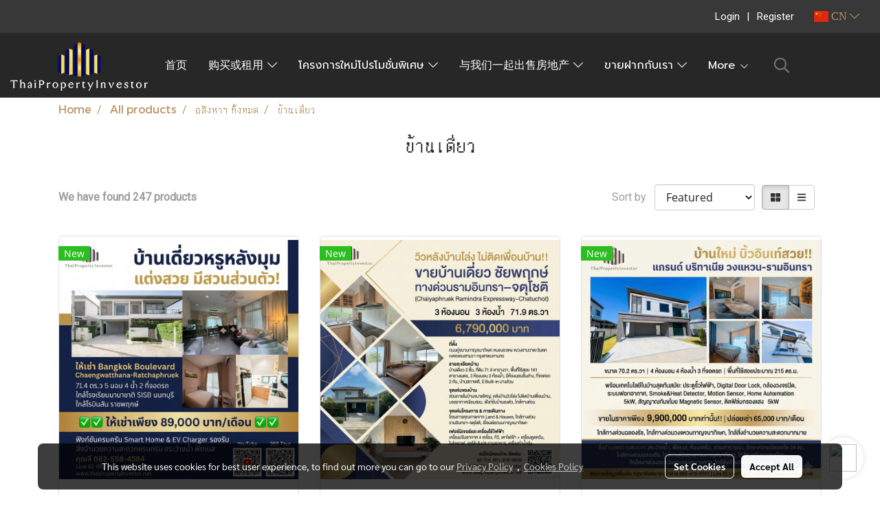

--- FILE ---
content_type: text/html; charset=UTF-8
request_url: https://www.thaipropertyinvestor.net/cn/category/3492/867/%E0%B8%9A%E0%B9%89%E0%B8%B2%E0%B8%99%E0%B9%80%E0%B8%94%E0%B8%B5%E0%B9%88%E0%B8%A2%E0%B8%A7
body_size: 55248
content:
<!doctype html>
<html lang="zh-CN">
    <head>
        <meta http-equiv="X-UA-Compatible" content="IE=edge" />
        <meta http-equiv="Content-Type" content="text/html; charset=utf-8" />
        <meta name="description" content="" />
        <meta name="Keywords" content="รับฝากขายที่ดิน, นายหน้าขายที่ดิน, นายหน้าขายคอนโด, นายหน้าขายตึกแถว, ขายอพาร์ทเม้นท์ทำเลทอง" />
        <meta name="viewport" content="width=device-width, initial-scale=1, shrink-to-fit=no" />
                <meta name="apple-mobile-web-app-capable" content="yes">
        <!-- facebook -->
        <meta property="fb:app_id" content="2973402382967127" />
                        <meta property="og:type" content="website" />
       
        <meta property="og:title" content="บ้านเดี่ยว" />
        <meta property="og:image" content="https://image.makewebcdn.com/makeweb/m_1200x600/DqkjOx1Cf/Design/head_logo_2.png" />
        <meta property="og:description" content="" />
        <meta property="og:url" content="https://www.thaipropertyinvestor.net/cn/category/3492/867/บ้านเดี่ยว" />
        <meta property="og:site_name" content="thaipropertyinvestor.net" />
        <!-- twitter -->
        <meta name="twitter:card" content="summary_large_image">
        <meta name="twitter:site" content="thaipropertyinvestor.net">
        <meta name="twitter:title" content="บ้านเดี่ยว">
        <meta name="twitter:description" content="">
        <meta name="twitter:image" content="">
        <meta name="twitter:domain" content="https://www.thaipropertyinvestor.net/cn/category/3492/867/บ้านเดี่ยว">
        <!-- google -->
        <meta name="google-site-verification" content="J9K5NYEbmFmmammiOciSzOxKlvNDNB-m06tRbfwOvKc " />        <meta name="generator" content="MakeWebEasy" />
        <!-- Phone number-->
        <meta name="format-detection" content="telephone=no">
                                                <link rel="alternate" href="https://www.thaipropertyinvestor.net/category/3492/867/บ้านเดี่ยว" hreflang="x-default" />
                                                            <link rel="alternate" href="https://www.thaipropertyinvestor.net/en/category/3492/867/house" hreflang="en-us" />
                                                            <link rel="alternate" href="https://www.thaipropertyinvestor.net/cn/category/3492/867/บ้านเดี่ยว" hreflang="zh-cn" />
                    
        <link rel="canonical" href="https://www.thaipropertyinvestor.net/cn/category/3492/867/บ้านเดี่ยว" />
        
                <link rel="apple-touch-icon" sizes="32x32" href="https://image.makewebcdn.com/makeweb/0/DqkjOx1Cf/attach_file/favicon/favicon_20190501102826-0.ico?v=202508191712" />
        <link rel="shortcut icon" href="https://image.makewebcdn.com/makeweb/0/DqkjOx1Cf/attach_file/favicon/favicon_20190501102826-0.ico?v=202508191712" type="image/x-icon" />
        <link rel="icon" href="https://image.makewebcdn.com/makeweb/0/DqkjOx1Cf/attach_file/favicon/favicon_20190501102826-0.ico?v=202508191712" type="image/x-icon" />

        <!-- CSS Main -->
                <link rel="stylesheet" href="https://fonts.googleapis.com/css?family=Open+Sans:300,400,700|Nunito|Lora|Dancing+Script|Satisfy|Fjalla+One|Oswald|Montserrat|Supermarket|Sanchez|Roboto|Quicksand|Pacifico|Raleway|Kanit|Prompt|Trirong|Taviraj|Itim|Chonburi|Mitr|Athiti|Pridi|Maitree|Pattaya|Sriracha|Sarabun|Chakra+Petch|Mali|Bai+Jamjuree|Krub|K2D|Niramit|Charm|Srisakdi|Thasadith|Kodchasan|KoHo|Charmonman|Poppins|Fahkwang|Noto+Sans+Thai|IBM+Plex+Sans+Thai|Noto+Serif+Thai|Noto+Sans+Thai+Looped|IBM+Plex+Sans+Thai+Looped&subset=thai,latin" />
        <link rel="stylesheet" type="text/css" href="https://cloud.makewebstatic.com/makeweb/prod/css/font.min.css?v=202101271138" />
        <link rel="stylesheet" type="text/css" href="https://cloud.makewebstatic.com/makeweb/prod/css/bootstrap.min.css" />
        <link rel="stylesheet" type="text/css" href="https://cloud.makewebstatic.com/makeweb/prod/css/style_mwe.css?v=202508081425" />
        <link rel="stylesheet" type="text/css" href="https://cloud.makewebstatic.com/makeweb/prod/css/style_mwe2.css?v=202508081425" />
                <!-- CSS Page -->
        <link rel="stylesheet" type="text/css" href="https://cloud.makewebstatic.com/makeweb/prod/css/fullcalendar.min.css?v=0" /><link rel="stylesheet" type="text/css" href="https://cloud.makewebstatic.com/makeweb/prod/css/fullcalendar.print.min.css?v=0" media="print" /><link rel="stylesheet" type="text/css" href="https://cloud.makewebstatic.com/makeweb/prod/css/light/homebox_eventcalendar.min.css?v=0" /><link rel="stylesheet" type="text/css" href="https://cloud.makewebstatic.com/makeweb/prod/css/light/page_calendar.min.css?v=0" /><link rel="stylesheet" type="text/css" href="https://cloud.makewebstatic.com/makeweb/prod/css/light/page_faq.min.css?v=202012190947" /><link rel="stylesheet" type="text/css" href="https://cloud.makewebstatic.com/makeweb/prod/css/owl.carousel.min.css?v=202001111111" /><link rel="stylesheet" type="text/css" href="https://cloud.makewebstatic.com/makeweb/prod/css/owl.theme.default.min.css?v=202001111111" /><link rel="stylesheet" type="text/css" href="https://cloud.makewebstatic.com/makeweb/prod/css/perfect-scrollbar.min.css?v=0" /><link rel="stylesheet" type="text/css" href="https://cloud.makewebstatic.com/makeweb/prod/css/magnific-popup.min.css?v=202012190947" /><link rel="stylesheet" type="text/css" href="https://cloud.makewebstatic.com/makeweb/prod/css/circular-loading.css?v=0" /><link rel="stylesheet" type="text/css" href="https://cloud.makewebstatic.com/makeweb/prod/css/hamburgers.min.css?v=0" />        <!-- CSS Main -->
                <link rel="stylesheet" type="text/css" href="https://cloud.makewebstatic.com/makeweb/prod/css/all.min.css?v=202310021145" />
        <!-- byAir -->
        <!-- <link rel="stylesheet" type="text/css" href="https://cloud.makewebstatic.com/makeweb/prod/css/light/theme-system.min.css?v=202306151430" /> -->
        <link rel="stylesheet" type="text/css" href="https://cloud.makewebstatic.com/makeweb/prod/css/light/theme-system.css?v=20260115063005" />
        <link rel="stylesheet" type="text/css" href="https://cloud.makewebstatic.com/makeweb/prod/css/light/theme-system2.css?v=202306151430" />
        <link rel="stylesheet" type="text/css" href="/customer-css/style_DqkjOx1Cf.min.css?v=1768031933" />
        
        <title>บ้านเดี่ยว</title>

        <!-- JS Main -->
                <script src="https://cdnjs.cloudflare.com/ajax/libs/jquery/3.6.0/jquery.min.js?v=202508191712" integrity="sha384-vtXRMe3mGCbOeY7l30aIg8H9p3GdeSe4IFlP6G8JMa7o7lXvnz3GFKzPxzJdPfGK" crossorigin="anonymous"></script>
        <script type="text/javascript" src="https://cloud.makewebstatic.com/makeweb/prod/js/imagesloaded.min.js?v=1"></script>
        <script type="text/javascript" src="https://cloud.makewebstatic.com/makeweb/prod/js/vue@2_6_11.js?v=202508191712"></script>
                <script type="text/javascript" src="https://www.instagram.com/embed.js" async="true"></script>
        <!-- JS Page -->
        <script src="https://apis.google.com/js/api:client.js" defer></script>        <!-- Script Embed -->
        <!-- Google Tag Manager -->
<script>(function(w,d,s,l,i){w[l]=w[l]||[];w[l].push({'gtm.start':
new Date().getTime(),event:'gtm.js'});var f=d.getElementsByTagName(s)[0],
j=d.createElement(s),dl=l!='dataLayer'?'&l='+l:'';j.async=true;j.src=
'https://www.googletagmanager.com/gtm.js?id='+i+dl;f.parentNode.insertBefore(j,f);
})(window,document,'script','dataLayer','GTM-TFRHWRK');</script>
<!-- End Google Tag Manager --><!-- Global site tag (gtag.js) - Google Analytics -->
<script async src="https://www.googletagmanager.com/gtag/js?id=UA-125044818-2"></script>
<script>
  window.dataLayer = window.dataLayer || [];
  function gtag(){dataLayer.push(arguments);}
  gtag('js', new Date());

  gtag('config', 'UA-125044818-2');
</script>

<meta name="facebook-domain-verification" content="k0ujthr2bjk2ppwp668e06hucdlso1" /><!-- Facebook Pixel Code -->
<script>
  !function(f,b,e,v,n,t,s)
  {if(f.fbq)return;n=f.fbq=function(){n.callMethod?
  n.callMethod.apply(n,arguments):n.queue.push(arguments)};
  if(!f._fbq)f._fbq=n;n.push=n;n.loaded=!0;n.version='2.0';
  n.queue=[];t=b.createElement(e);t.async=!0;
  t.src=v;s=b.getElementsByTagName(e)[0];
  s.parentNode.insertBefore(t,s)}(window, document,'script',
  'https://connect.facebook.net/en_US/fbevents.js');
  fbq('init', '224625714875736');
  fbq('track', 'PageView');
</script>
<noscript><img height="1" width="1" style="display:none"
  src="https://www.facebook.com/tr?id=224625714875736&ev=PageView&noscript=1"
/></noscript>
<!-- End Facebook Pixel Code --><!-- Global site tag (gtag.js) - Google Ads: 791335818 -->
<script async src="https://www.googletagmanager.com/gtag/js?id=AW-791335818"></script>
<script>
  window.dataLayer = window.dataLayer || [];
  function gtag(){dataLayer.push(arguments);}
  gtag('js', new Date());

  gtag('config', 'AW-791335818');
</script><!-- TikTok Pixel Code Start -->
<script>
!function (w, d, t) {
  w.TiktokAnalyticsObject=t;var ttq=w[t]=w[t]||[];ttq.methods=["page","track","identify","instances","debug","on","off","once","ready","alias","group","enableCookie","disableCookie","holdConsent","revokeConsent","grantConsent"],ttq.setAndDefer=function(t,e){t[e]=function(){t.push([e].concat(Array.prototype.slice.call(arguments,0)))}};for(var i=0;i<ttq.methods.length;i++)ttq.setAndDefer(ttq,ttq.methods[i]);ttq.instance=function(t){for(
var e=ttq._i[t]||[],n=0;n<ttq.methods.length;n++)ttq.setAndDefer(e,ttq.methods[n]);return e},ttq.load=function(e,n){var r="https://analytics.tiktok.com/i18n/pixel/events.js",o=n&&n.partner;ttq._i=ttq._i||{},ttq._i[e]=[],ttq._i[e]._u=r,ttq._t=ttq._t||{},ttq._t[e]=+new Date,ttq._o=ttq._o||{},ttq._o[e]=n||{};n=document.createElement("script")
;n.type="text/javascript",n.async=!0,n.src=r+"?sdkid="+e+"&lib="+t;e=document.getElementsByTagName("script")[0];e.parentNode.insertBefore(n,e)};


  ttq.load('CSLDRSRC77U450RMPN10');
  ttq.page();
}(window, document, 'ttq');
</script>
<!-- TikTok Pixel Code End --><!-- LINE Tag Base Code -->
<!-- Do Not Modify -->
<script>
(function(g,d,o){
  g._ltq=g._ltq||[];g._lt=g._lt||function(){g._ltq.push(arguments)};
  var h=location.protocol==='https:'?'https://d.line-scdn.net':'http://d.line-cdn.net';
  var s=d.createElement('script');s.async=1;
  s.src=o||h+'/n/line_tag/public/release/v1/lt.js';
  var t=d.getElementsByTagName('script')[0];t.parentNode.insertBefore(s,t);
    })(window, document);
_lt('init', {
  customerType: 'account',
  tagId: '82c54f29-c7bd-4c28-a7f3-03f6295cf194'
});
_lt('send', 'pv', ['82c54f29-c7bd-4c28-a7f3-03f6295cf194']);
</script>
<noscript>
  <img height="1" width="1" style="display:none"
       src="https://tr.line.me/tag.gif?c_t=lap&t_id=82c54f29-c7bd-4c28-a7f3-03f6295cf194&e=pv&noscript=1" />
</noscript>
<!-- End LINE Tag Base Code -->
<!-- Global site tag (gtag.js) - Google Ads: AW-791335818 -->
<script async src="https://www.googletagmanager.com/gtag/js?id=AW-791335818"></script>
<script>
  window.dataLayer = window.dataLayer || [];
  function gtag(){dataLayer.push(arguments);}
  gtag('js', new Date());

  gtag('config', 'AW-791335818');
</script>

        <style>
            #divMWEAds .mweColor{
                color: #28bee3;
            }

            /* #divMWEAds .webFreeColor{
                color: #ffffff;
                background-color: #28bee3;
            }           */

            .webFreeColor { background-color: #28bee3; border-color: #24BEE2; color: #FFFFFF; border-radius: 20px;width: 148px; height: 36px; line-height: normal;}
            .webFreeColor:hover,
            .webFreeColor.active {
                background-color: #09A1E0; border-color: #1EA7C7; color: #FFFFFF;
}
        </style>
    </head>
    <body>
        <!-- Script Embed -->
        <!-- Google Tag Manager (noscript) -->
<noscript><iframe src="https://www.googletagmanager.com/ns.html?id=GTM-TFRHWRK"
height="0" width="0" style="display:none;visibility:hidden"></iframe></noscript>
<!-- End Google Tag Manager (noscript) -->
        <!-- <script>
                            window.onload = function() {
                    FB.Event.subscribe('customerchat.dialogShow',
                        function() {
                            clickConversion('facebook');
                        }
                    );
                };
                    </script> -->
        <style type="text/css">
                        .pagination>li>a, .pagination>li>span {
                font-size: 14px;
                color: inherit;
            }
            .dropdown.areacontext.open{
                z-index: 1001 !important;
            }
            .table-responsive table {
                margin-bottom: 20px;
                white-space: nowrap;
            }
            @media only screen and (min-width: 1200px) {
                .table-responsive table {
                    white-space: normal;
                }
            }
            @media only screen and (min-width: 1200px) {
                .section-container > .slimScrollDiv {
                    display: none;
                }
            }
            a[data-mce-href] {
                font-size: inherit;
                font-family: inherit;
                /*color: inherit;*/
            }
            /* areacontext menu */
            .areacontext {
                border: 1px solid rgb(9,10,12);
            }
            .areacontext .btn-primary {
                background: #373e44!important;
                color: #FFF!important;
                border-color: #23292f!important;
                padding: 1px 5px;
                display: block;
            }
            .areacontext > div {
                font-family: Open Sans !important;
                font-size: 12px !important;
            }
            .areacontext ul.dropdown-menu {
                border-radius: 0px !important;
                background: #373E44 !important;
                margin-top: 0px !important;
                border: 1px solid rgb(9,10,12);
                padding: 0px !important;
                min-width: 100px !important;
                transform: translate3d(-1px, 20px, 0px) !important;
            }
            .areacontext ul.dropdown-menu > li > a {
                font-family: "Helvetica Neue",Helvetica,Tahoma !important;
                font-size: 12px !important;
                color: rgb(145, 159, 174) !important;
                padding: 3px 5px !important;
                display: block;
            }
            .areacontext ul.dropdown-menu > li > a:hover {
                background: #262D33 !important;
                color: #FFF !important;
                text-decoration: none;
            }
            /* addition */
            /* facebook like box */
            .fb-like.fb_iframe_widget > span > iframe{
                max-width:none!important
            }
            /* img in table */
            table img {
                max-width:initial!important;
            }
            /* iframe */
            iframe {
                max-width:100%;
            }
            /* pagination */
            .pagination>li>a,.pagination>li>span{
                font-size:14px;color:inherit
            }
            /* table */
            .table-responsive table {
                margin-bottom:20px;
                white-space:nowrap;
            }
            @media only screen and (min-width: 1200px){
                .table-responsive table{
                    white-space:normal
                }
            }
            /* img width and rendering */
            div#section-content img:not(.fill),
            div#section-footer img:not(.fill) {
                overflow:hidden;
                opacity:0;
                -webkit-transition:opacity .3s ease-in-out,-webkit-transform .3s ease-in-out;
                transition:opacity .3s ease-in-out,transform .3s ease-in-out;
                max-width:100%;
            }
            @media (max-width: 768px) {
                body {
                    max-width: 100vw;
                }
            }
            /* force show img */
            .map_outter img {
                opacity: 1 !important;
            }
            /* link in tinymce */
            a[data-mce-href] {
                font-size: inherit;
                font-family: inherit;
            }
            /* top layout */
            nav > #top-area > .container-fluid {
                padding-left: 8px;
                padding-right: 8px;
            }
            nav > #top-area > .row {
                margin: 0;
            }
            nav > #top-area > .row > .col {
                padding: 0;
            }
            .navbar-link {
                display: inline-block;
                padding: 8px;
                border: none;
                margin: 8px 0px;
                vertical-align: middle;
                line-height: 1;
            }
            /*.navbar-fa {
                width: 24px !important;
                height: 24px !important;
            }*/
            .navbar-toggler-icon {
                margin: 0;
                padding: 0;
            }
            .dropdown > .dropdown-toggle > svg {
                transition: all 300ms ease;
                -webkit-transition: all 300ms ease;
                -o-transition: all 300ms ease;
                -ms-transition: all 300ms ease;
            }
            .dropdown.show > .dropdown-toggle > svg {
                transform: rotate(180deg);
                -webkit-transform: rotate(180deg);
                -moz-transform: rotate(180deg);
                -o-transform: rotate(180deg);
            }
            .dropdown-menu > li > .dropdown-toggle > svg {
                transition: all 300ms ease;
                -webkit-transition: all 300ms ease;
                -o-transition: all 300ms ease;
                -ms-transition: all 300ms ease;
            }
            .dropdown-menu > li.show > .dropdown-toggle > svg {
                transform: rotate(90deg);
                -webkit-transform: rotate(90deg);
                -moz-transform: rotate(90deg);
                -o-transform: rotate(90deg);
            }
            /* cart widget */
            nav span.fa-layers.fa-fw > i.navbar-fa + span.fa-layers-counter {
                display: none;
            }
            nav span.fa-layers.fa-fw > svg.navbar-fa + span.fa-layers-counter {
                -webkit-transform: scale(0.75) !important;
                transform: scale(0.75) !important;
                top: -75%;
                right: auto;
                left: 50%;
                -webkit-transform-origin: top center;
                transform-origin: top center;
                display: inline-block;
            }
            /* list style */
            ul {
                margin-bottom: 0 !important;
            }
            li {
                /* list-style: none;*/
            }
            /* hide caret */
            .dropdown-toggle::after{
                display:none!important;
            }
            /* social widget */
            .social-widget {
                display: inline-block;
            }
            .social-widget a {
                font-size: 30px;
                width: 30px;
                height: 30px;
                min-width: 30px;
                min-height: 30px;
            }
            @media (min-width: 401px) {
                .social-widget a {
                    font-size: 36px;
                    width: 36px;
                    height: 36px;
                    min-width: 36px;
                    min-height: 36px;
                }
            }
            .social-widget a svg.fa-twitter {
                margin-right: -1px !important;
            }
            .social-widget a svg.fa-instagram {
                margin-right: 2px !important;
            }
            .social-widget a svg.fa-google-plus-g {
                margin-right: -6px !important;
            }
            .social-widget a svg.fa-youtube {
                margin-right: -3px !important;
            }
            /* vertical align text widget */
            .navbar-text {
                line-height: 150%;
                vertical-align: middle;
                min-height: 50px;
            }
            @media (min-width: 401px) {
                .navbar-text {
                    min-height: 56px;
                }
            }
        </style>

                <!--// ! ------------arrow scroll to top -->
                            <a href="javascript:void(0);" id="toTop" class="back-to-top  toTop-social " style="display: none; width: 45px !important; height: 45px !important; z-index: 55;">
                <span class="fa-stack" style="font-size: 22px;">
                    <i class="fas fa-circle fa-stack-2x" style="color: #2b2a2a;"></i>
                    <i class="fas fa-arrow-up fa-stack-1x fa-inverse" style="color: #ffffff;"></i>
                </span>
            </a>
               
        <!-- //! facebook messager -->
         
            <div id="facebookMessagerIcon" class="whatsappIcon" style="">
                <a role="button" href="https://m.me/1917014561921306" target="_blank" title="facebookMessager">
                <img src="https://webbuilder24.makewebeasy.com/images/messenger.png" width="40" height="40">
                </a>
            </div>
                <div class="section-container">
            <!-- BoxLoading -->
            <div class="boxLoading" id="boxLoading">
                <div class="loader">
                    <svg class="circular" viewBox="25 25 50 50">
                    <circle class="path" cx="50" cy="50" r="20" fill="none" stroke-width="3" stroke-miterlimit="10"></circle>
                    </svg>
                </div>
            </div>

            <div class="modal fade" tabindex="-1" role="dialog" aria-labelledby="myModalLabel" aria-hidden="true" id="modal_standard"></div>
<div class="modal fade" tabindex="-1" role="dialog" aria-labelledby="myModalLabel" aria-hidden="true" id="modal_popup"></div>
<div class="modal fade" tabindex="-1" role="dialog" aria-labelledby="myModalLabel" aria-hidden="true" id="modal_coupon"></div>

<script type="text/javascript">

    function showModalBS(isClose, path, size) {
        if (size == 'small') {
            var siz = 'sm';
        } else if (size == 'medium') {
            var siz = 'md';
        } else if (size == 'large') {
            var siz = 'lg';
        } else if (size == 'full') {
            var siz = 'full';
        } else if (size == 'cartlogin') {
            var siz = 'modalCartLogin';
        } else if (size === 'addToCartGroupProduct') {
            var siz = 'groupProduct modal-dialog-centered'
        } else if (size === 'addToCart') {
            var siz = 'addToCart modal-dialog-centered'
        } else if (size === 'medium-center') {
            var siz = 'md modal-dialog-centered'
        } else {
            var siz = 'md';
        }

        if (isClose == 1) {
            var backdrop = true;
        } else if (isClose == 0) {
            var backdrop = 'static';
        } else {
            var backdrop = true;
        }
        jQuery('#modal_standard').html('<div class="modal-dialog modal-' + siz + '"><div class="modal-content"><div class="modal-loading text-center"><i class="fas fa-circle-notch fa-spin fa-3x"></i></div></div></div>');
        jQuery('#modal_standard').modal({
            backdrop: backdrop,
            // remote: path,
            show: true,
            keyboard: true
        });
        jQuery('#modal_standard').find('.modal-content').load(path, function (responseText, textStatus, XMLHttpRequest) {
        });
    }

    function showModalPopup(isClose, path) {
        if (isClose == 1) {
            var backdrop = true;
        } else if (isClose == 0) {
            var backdrop = 'static';
        } else {
            var backdrop = true;
        }
        jQuery('#modal_popup').html('<div class="modal-dialog modal-lg"><div class="modal-content"><div class="modal-loading text-center"><i class="fas fa-circle-notch fa-spin fa-3x"></i></div></div></div>');
        jQuery('#modal_popup').modal({
            backdrop: backdrop,
            // remote: path,
            show: true,
            keyboard: true
        });
        jQuery('#modal_popup').find('.modal-content').load(path, function (responseText, textStatus, XMLHttpRequest) {
        });
    }

    function showModalCouponBS(path) {
        jQuery('#modal_coupon').html('<div class="modal-dialog modal-coupon modal-dialog-centered"><div class="modal-content"><div class="modal-loading text-center"><i class="fas fa-circle-notch fa-spin fa-3x"></i></div></div></div>');
        jQuery('#modal_coupon').modal({
            backdrop: true,
            // remote: path,
            show: true,
            keyboard: true
        });
        jQuery('#modal_coupon').find('.modal-content').load(path, function (responseText, textStatus, XMLHttpRequest) {
        });
    }

</script>                        <div class="disabled-filter"></div>
            <div class="section-body ">
                <div id="section-header" class="sps sps--abv">
                    
<style type="text/css">
    @media  only screen and (min-width: 1025px){
        .headerMobile {
            display: none !important;
        }
        .navbar-toggler {
            display: none !important;
        }
        .navbar-expand-xl .navbar-collapse {
            display: flex !important;
            flex-basis: auto;
        }
        .navbar-expand-xl .navbar-nav {
            flex-direction: row;
        }
        .navbar-expand-xl .navbar-nav .nav-link {
            padding-right: 0.5rem;
            padding-left: 0.5rem;
        }
        /* sticky */
        .headerDesktop nav #top-sticky {
            transition: transform 450ms;
            -webkit-transition: transform 450ms;
            -moz-transition: transform 450ms;
            -o-transition: transform 450ms;
        }
        .sps--abv .headerDesktop nav #top-sticky {
            position: relative;
            transform: translate3d(0, 0, 0);
            -webkit-transform: translate3d(0, 0, 0);
            -moz-transform: translate3d(0, 0, 0);
            -ms-transform: translate3d(0, 0, 0);
        }
        .sps--abv .headerDesktop nav #top-mb {
            margin-bottom: 0;
        }
                .sps--blw .headerDesktop nav #top-sticky {
            position: fixed;
            top: -56px;
            left: 0;
            right: 0;
            z-index: 1000;
            box-shadow: 0 2px 5px 0 rgba(0,0,0,0.16), 0 2px 10px 0 rgba(0,0,0,0.12);
            -webkit-box-shadow: 0 2px 5px 0 rgba(0,0,0,0.16), 0 2px 10px 0 rgba(0,0,0,0.12);
            -moz-box-shadow: 0 2px 5px 0 rgba(0,0,0,0.16),0 2px 10px 0 rgba(0,0,0,0.12);
            transform: translate3d(0, 56px, 0);
            -webkit-transform: translate3d(0, 56px, 0);
            -moz-transform: translate3d(0, 56px, 0);
            -ms-transform: translate3d(0, 56px, 0);
        }
        .sps--blw .headerDesktop nav #top-mb {
            padding-bottom: 56px;
                    }
        
        .sps--blw .headerDesktop nav #top-sticky #cart{
            display: inline-flex !important
        }

    }
    @media (max-width: 1024px){
        .headerDesktop {
            display: none !important;
        }
        /* sticky */
        .sps--abv .headerMobile nav #top-sticky {
                            position: static;
                    }
        .sps--abv .headerMobile nav #top-mb {
            margin-bottom: 0;
        }
        .sps--blw .headerMobile nav #top-sticky {
            position: fixed;
            top: 0;
            left: 0;
            right: 0;
            z-index: 1000;
            box-shadow: 0 2px 5px 0 rgba(0,0,0,0.16), 0 2px 10px 0 rgba(0,0,0,0.12);
            -webkit-box-shadow: 0 2px 5px 0 rgba(0,0,0,0.16), 0 2px 10px 0 rgba(0,0,0,0.12);
            -moz-box-shadow: 0 2px 5px 0 rgba(0,0,0,0.16),0 2px 10px 0 rgba(0,0,0,0.12);
        }
        .sps--blw .headerMobile nav #top-mb {
            margin-bottom: 56px;
        }
                    .icoMember ,#iconsMember{
                display: none;
            }
                ul.navbar-topmenu.navbar-nav .arrowCollapse{
            transition: transform .3s ease 0s;
        }
         ul.navbar-topmenu.navbar-nav .arrowCollapse > svg{
            transition: transform .3s ease 0s;
        }
    }
    .sb {
        visibility: visible;
        /*position: absolute;
        top: 0;
        left: 0;
        right: 0;
        bottom: 0;

        opacity: 1;
        z-index: 999;
        padding: 0 16px;
        /*margin: 0 16px;*/
    }
    .sb > input {
        /*width: calc(100% - 39px);
        border-top: 0;
        border-left: 0;
        border-right: 0;
        border-bottom: 2px solid #FFF;
        background: #333 !important;
        padding: 6px;
        color: #FFF;
        vertical-align: middle;*/
    }
    .sb > input::placeholder {
        color: #333;
    }
    .sb > input:focus {
        outline: none;
    }
    .aCloseSearchIcon {
        height: 36px;
        padding: 6px 12px;
    }
    #top-sticky > div {
        position: relative;
    }
    div.headerMobile{
        position: relative;
        z-index: 56;
    }
        @media (max-width: 1024px){
        ul.navbar-topmenu.navbar-nav .abl1 span.arrowCollapse{
            right: 0px !important;
        }
        ul.navbar-topmenu.navbar-nav .abl2 span.arrowCollapse{
                        right: 8px !important;
                    }
    }
        #divMWEAds {
        bottom: unset;
        width: 100vw !important;
        background: #fff;
        color: #000;
    }
    #divMWEAds:hover {
        background: #fff;
    }
    #topZone {
        padding-top: 0px;
    }
    .marginBot {
        margin-bottom: 0px;
    }

    .headerMobile #divMWEAds {
        font-family: 'DB Heavent' !important; 
        font-size:21px;
        z-index:999999;
    }
    .headerMobile #divMWEAds a {
        font-size: 20px; 
        font-family: 'DB Heavent' !important;
        font-weight: bold;
    }
    @media only screen and (max-width: 400px) {
        .headerMobile #divMWEAds {
            font-size:16px;
        }
        #divMWEAds img {
            max-height: 25px;
            max-width: 25px;
        }
        .headerMobile #divMWEAds a {
            font-size: 16px;
        }
    }
</style>
<div class="headerDesktop">
            <style type="text/css">
    @media (min-width: 1025px) {
        .navbar-brand {
            font-size: 24px !important;
            border: none !important;
            padding: 0;
            margin: auto;
        }
        .navbar-text{
            min-height: 28px;
        }
        .text-truncate p{
            margin-bottom: 0;
            line-height: 28px;
        }
        #logotop{
            margin: 10px 10px 10px 0 ;
            min-height: 50px;
            padding: 0;
        }
        #logotop>.navbar-brand{
            margin: 0;
        }
        #menutop{
            margin: 10px 10px 10px 0  !important;
        }
        .topwidget-menu{
            margin: 0 !important;
        }
                    .sps--blw #top-sticky #logotop{
                /* display: none !important; */
            }
            .sps--blw #top-sticky #logotop .img-logo {
                width: auto;
                max-height: 50px;
            }
                .sps--blw #top-sticky #logotop .img-logo {
            width: auto;
            max-height: 50px;
        }
    }
</style>
<nav id="topZone" class="navbar-expand-xl">
            <div id="top-bar">
            <div id="top-mb">
                <div class="container-fluid">
                    <div class="row align-items-center justify-content-end">
                        
                                                    <div class="col-12 col-lg-auto">
                                                                    <div id="member" class="hoverOverlay d-inline-flex align-middle my-1">
                                            <ul class="navbar-nav member-nav">
        <li class="nav-item">
            <a class="nav-link" href="/cn/member" id="txtLoginMember">
                <i class='fas fa-sign-in-alt icoMember'></i> Login            </a>
        </li>
        <li class="nav-item" style="font-size: 15px;">
            <span id="sprMember">
                <span id="imgSprMemberLoged"></span>
            </span>
        </li>
        <li class="nav-item">
            <a class="nav-link" href="/cn/member/register" id="txtRegisMember">
                <i class="fas fa-user icoMember"></i> Register            </a>
        </li>
    </ul>
                                        </div>
                                                                                                                                                                                                    <div id="languagetab" class="hoverOverlay d-inline-flex align-middle my-1">
                                        <style type="text/css">
    .headerDesktop .topwidget-lang .dropdown-menu.dropdown-menu-right.show{
        padding: 0;
        border-radius: .25rem;
        transform: translate3d(0px, 40px, 0px) !important;
    }
    .headerDesktop .topwidget-lang ul, .topwidget-lang li {
        min-width: 1px;
        border-radius: 0;
    }
    .headerMobile .topwidget-lang {
    }
    .headerMobile .topwidget-lang ul, .topwidget-lang li {
        min-width: 1px;
        width: 100%;
        border-radius: 0;
    }
    .headerDesktop .topwidget-lang #chooseLanguage{
        line-height: 24px;
    }
    .flag-icon{
        box-shadow : 0px 0px 2px 0px rgb(0 0 0 / 25%);
    }
</style>
<div class="topwidget-lang">
    <ul class="navbar-nav">
        <li class="nav-item dropdown">
                                                                                                        <a data-toggle="dropdown" class="dropdown-toggle aLanguage nav-link" id="chooseLanguage" href="javascript:void(0)">
                        <i class="flag-icon flag-icon-cn"></i>
                        CN <i class="fal fa-chevron-down" id="arrowLanguage"></i>
                    </a>
                                                        <ul class="dropdown-menu dropdown-menu-right dropdown-chooselang">
                                                                        <li>
                                <a class="dropdown-item nav-link" href="/category/3492/867/บ้านเดี่ยว">
                                    <i class="flag-icon flag-icon-th"></i>&nbsp;&nbsp;TH                                    <input type="hidden" class="languageCodeSetting" value="1990"/>
                                </a>
                            </li>
                                                                                                <li>
                                <a class="dropdown-item nav-link" href="/en/category/3492/867/house">
                                    <i class="flag-icon flag-icon-us"></i>&nbsp;&nbsp;EN                                    <input type="hidden" class="languageCodeSetting" value="2131"/>
                                </a>
                            </li>
                                                                                                        </ul>
                    </li>
    </ul>
</div>                                    </div>
                                                            </div>
                                            </div>
                </div>
            </div>
        </div>
    
            <div id="top-area">
            <div id="top-sticky">
                <div class="container-fluid">
                    <div class="row no-gutters">
                                                    <div class="collapse topSearchBar">
                                <div class="topSearchBarInner">
                                    <div class="input-group mb-3">
                                        <input type="text" class="form-control textStringSearchTopWidget" placeholder="Enter your search...">
                                        <div class="input-group-append">
                                            <button class="btn border-left-0 rounded-right btn-outline-secondary btnSearchTopWidget" type="button"><i class="fas fa-search"></i></button>
                                        </div>
                                    </div>
                                                                    </div>
                            </div>
                                                                            <div class="col col-lg-auto d-lg-inline-flex">
                                <div id="logotop" class="hoverOverlay d-inline-flex align-middle">
                                    <span class="navbar-brand">
                                        <a href="/cn/" style="text-decoration: none;">
                                                <style> 
        @media (min-width: 1025px){ 
            .img-logo { 
                                                                                    } 
        } 
    </style>
    <img src="https://image.makewebcdn.com/makeweb/m_1920x0/DqkjOx1Cf/Design/head_logo_2.png?v=202405291424" alt="logo" title="logo" class="d-inline-block img-logo"/>
                                        </a>
                                    </span>
                                </div>
                            </div>
                                                                            <div class="col-auto col-lg-auto d-lg-inline-flex align-items-center">
                                <div id="menutop" class="hoverOverlay d-inline-flex">
                                    <div class="collapse navbar-collapse">
                                        <style type="text/css">
    .topwidget-menu .navbar-nav .dropdown-menu {
        padding: 0;
        margin: 0;
    }
    .topwidget-menu .navbar-nav .dropdown-menu.hidden {
        visibility: hidden;
    }
    /*PC hack to hover*/
    @media (min-width: 1025px) {
        ul.navbar-topmenu.navbar-nav > li.nav-item:hover > .dropdown-menu{
            display:block !important;
        }
        ul.navbar-topmenu.navbar-nav > li.nav-item > ul.dropdown-menu li:hover > .dropdown-menu{
            display:block !important;
        }
        ul.navbar-topmenu.navbar-nav ul{
            box-shadow: 0 6px 12px rgba(0,0,0,0.175);
        }
        .topwidget-menu {
            margin: 10px;
        }
        ul.dropdown-menu.dropdown-menu-right{
            left: unset;
            right:0;
        }
        .dropdownfix-menu-right {
            right:100% !important;
            left:auto !important;
        }
        .public-topmenu .dropdown-menu-right .fa-chevron-right {
            transform: rotate(180deg);
            left: 0;
            position: absolute;
            top: 12px;
        }
        .public-topmenu .dropdown-menu-right .fa-chevron-down{
            transform: rotate(90deg);
            left: 0;
            position: absolute;
            top: 12px;
        }
        .more.hidden{
            display:none;
        }
        .public-topmenu .dropdown-menu:not(.dropdown-menu-right) .fa-chevron-down{
            transform: rotate(-90deg);
        }
        ul.navbar-topmenu.navbar-nav > li.nav-item ul{
            position: absolute;
        }
        .public-topmenu .topmenuLg{
            border-right:none !important;
        }
    }
    /* tablet*/
    @media only screen and (min-width: 768px) and (max-width: 1112px) {
        ul.navbar-topmenu.navbar-nav ul{
            box-shadow: 0 6px 12px rgba(0,0,0,0.175);
        }
    }
    /*mobile tablet*/
    @media  only screen and (max-width: 1024px) {
        
        ul.navbar-topmenu .abl1 .arrowCollapse,
        ul.navbar-topmenu .abl2 .arrowCollapse{
            position: absolute;
            right: 20px !important;
            top: 25%;
            text-align: center;
            height: 16px;
        }
        ul.navbar-topmenu.navbar-nav a{
            text-align: left !important;
            white-space: normal;
        }
        ul.navbar-topmenu.navbar-nav .fa-chevron-down{
                        transition: all .3s ease 0s;
            -ms-transition: all .3s ease 0s;
            -webkit-transition: all .3s ease 0s;
            -moz-transition: all .3s ease 0s;
        }
        ul.navbar-topmenu.navbar-nav .fa-chevron-right{
                         transform: rotate(90deg);
            transition: all .3s ease 0s;
            -ms-transition: all .3s ease 0s;
            -webkit-transition: all .3s ease 0s;
            -moz-transition: all .3s ease 0s;
           /* width: 15px;
            height: 15px; */
        }
        
        ul.navbar-topmenu.navbar-nav span.arrowCollapse > .fa-chevron-right{
            right: 12px;
            top: 27%;
        }

        ul.navbar-topmenu.navbar-nav a{
            word-wrap: break-word;
        }
        ul.navbar-topmenu.navbar-nav .more{
            display:none !important;
        }
        .public-topmenu .dropdown.show > a > .arrowCollapse{
            transform: rotate(180deg);
            -ms-transform: rotate(180deg);
            -webkit-transform: rotate(180deg);
            -moz-transform: rotate(180deg);
        }
        .public-topmenu ul.dropdown-menu.show > li.show:not(.dropdown) > a > svg.fa-chevron-right{
            transform: rotate(270deg);
            -ms-transform: rotate(270deg);
            -webkit-transform: rotate(270deg);
            -moz-transform: rotate(270deg);
        }
        .public-topmenu li.show:not(.dropdown) > a > .arrowCollapse > svg{
            transform: rotate(270deg);
            -ms-transform: rotate(270deg);
            -webkit-transform: rotate(270deg);
            -moz-transform: rotate(270deg);
        }
        ul.navbar-topmenu.navbar-nav > li > ul > li > a {
            padding-left: 30px !important;
        }
        ul.navbar-topmenu.navbar-nav ul ul a {
            padding-left: 45px !important;
        }
    }
</style>
<div class="topwidget-menu">
    <ul class="navbar-nav navbar-topmenu public-topmenu">
                                    <li class="nav-item ">
                    <a class="nav-link abl1"  data-onhome="home" href="/cn/" target="_self">
                        首页                    </a>
                </li>
                                                <li class="nav-item dropdown ">
                    <a class="nav-link abl1"   href="javascript:void(0);" target="_self" style="position: relative;">
                        购买或租用                                                    <span class="arrowCollapse">
                                <i class="fal fa-chevron-down"></i>
                            </span>
                                            </a>
                    <ul class="dropdown-menu">
                                                                                    <li>
                                    <a class="nav-link dropdown-item abl2"    href="javascript:void(0);" target="_self" style="position: relative;">
                                        居住房地产                                                                                    <span class="arrowCollapse">
                                                <i class="fal fa-chevron-right fa-xs fa-fw"></i>
                                            </span>
                                                                            </a>
                                    <ul class="dropdown-menu">
                                                                                                                                    <li>
                                                    <a class="nav-link dropdown-item abl2"    href="/cn/real-estate-korat-nakhonratchasima" target="_self" style="position: relative;">
                                                        汇总呵叻府房地产                                                                                                                    <span class="arrowCollapse">
                                                                <i class="fal fa-chevron-right fa-xs fa-fw"></i>
                                                            </span>
                                                                                                            </a>
                                                    <ul class="dropdown-menu">
                                                                                                                    <li>
                                                                <a class="nav-link dropdown-item abl2"    href="/cn/detached-house-korat" target="_self">
                                                                    独栋别墅 呵叻府                                                                </a>
                                                            </li>
                                                                                                                    <li>
                                                                <a class="nav-link dropdown-item abl2"    href="/cn/land-korat" target="_self">
                                                                    土地 呵叻府                                                                </a>
                                                            </li>
                                                                                                                    <li>
                                                                <a class="nav-link dropdown-item abl2"    href="/cn/shophouse-korat" target="_self">
                                                                     店屋 呵叻府                                                                </a>
                                                            </li>
                                                                                                                    <li>
                                                                <a class="nav-link dropdown-item abl2"    href="/cn/condo-korat" target="_self">
                                                                    公寓 呵叻府                                                                </a>
                                                            </li>
                                                                                                                    <li>
                                                                <a class="nav-link dropdown-item abl2"    href="/cn/townhome-korat" target="_self">
                                                                    联排住宅/联排别墅 呵叻府                                                                </a>
                                                            </li>
                                                                                                            </ul>
                                                </li>
                                                                                                                                                                                <li>
                                                    <a class="nav-link dropdown-item abl2"    href="https://www.thaipropertyinvestor.net/category/3492/867/%E0%B8%9A%E0%B9%89%E0%B8%B2%E0%B8%99%E0%B9%80%E0%B8%94%E0%B8%B5%E0%B9%88%E0%B8%A2%E0%B8%A7" target="_blank" style="position: relative;">
                                                        独立屋                                                                                                                    <span class="arrowCollapse">
                                                                <i class="fal fa-chevron-right fa-xs fa-fw"></i>
                                                            </span>
                                                                                                            </a>
                                                    <ul class="dropdown-menu">
                                                                                                                    <li>
                                                                <a class="nav-link dropdown-item abl2"    href="https://www.thaipropertyinvestor.net/detached-house-northern-bangkok" target="_blank">
                                                                    North Bangkok Zone, 巴吞他尼, Pak Kret 的独立式住宅                                                                </a>
                                                            </li>
                                                                                                                    <li>
                                                                <a class="nav-link dropdown-item abl2"    href="https://www.thaipropertyinvestor.net/detached-house-in-east-bangkok" target="_blank">
                                                                    曼谷东部和北榄府地区的独立式住宅                                                                </a>
                                                            </li>
                                                                                                                    <li>
                                                                <a class="nav-link dropdown-item abl2"    href="https://www.thaipropertyinvestor.net/detached-house-in-western-bangkok" target="_blank">
                                                                    曼谷西部和暖武里府地区（Bang Yai、Bang Kruai）的独立式住宅                                                                </a>
                                                            </li>
                                                                                                            </ul>
                                                </li>
                                                                                                                                                                                <li>
                                                    <a class="nav-link dropdown-item abl2"    href="/cn/luxurybrandhouse" target="_blank" style="position: relative;">
                                                        奢侈品牌屋                                                                                                                    <span class="arrowCollapse">
                                                                <i class="fal fa-chevron-right fa-xs fa-fw"></i>
                                                            </span>
                                                                                                            </a>
                                                    <ul class="dropdown-menu">
                                                                                                                    <li>
                                                                <a class="nav-link dropdown-item abl2"    href="/cn/luxury-house-thonburi" target="_self">
                                                                    吞武里奢华品牌屋                                                                </a>
                                                            </li>
                                                                                                                    <li>
                                                                <a class="nav-link dropdown-item abl2"    href="/cn/luxury-house-ratchapruek" target="_self">
                                                                    豪华品牌屋 Ratchaphruek                                                                </a>
                                                            </li>
                                                                                                                    <li>
                                                                <a class="nav-link dropdown-item abl2"    href="/cn/luxury-house-centralwestgate" target="_self">
                                                                    中央西门附近的豪华品牌屋                                                                </a>
                                                            </li>
                                                                                                                    <li>
                                                                <a class="nav-link dropdown-item abl2"    href="/cn/luxury-house-pattanakarn" target="_self">
                                                                    豪华品牌屋 Pattanakarn                                                                </a>
                                                            </li>
                                                                                                                    <li>
                                                                <a class="nav-link dropdown-item abl2"    href="/cn/luxury-house-srinakarin-romklao" target="_self">
                                                                    豪华品牌屋诗娜卡琳                                                                </a>
                                                            </li>
                                                                                                                    <li>
                                                                <a class="nav-link dropdown-item abl2"    href="/cn/luxury-house-nonthaburi" target="_self">
                                                                    曼谷北部地区的奢侈品牌之家                                                                </a>
                                                            </li>
                                                                                                                    <li>
                                                                <a class="nav-link dropdown-item abl2"    href="/cn/luxury-house-korat-nakhonratchasima" target="_self">
                                                                    Luxury House Korat                                                                </a>
                                                            </li>
                                                                                                            </ul>
                                                </li>
                                                                                                                                                                                <li>
                                                    <a class="nav-link dropdown-item abl2"    href="https://www.thaipropertyinvestor.net/houseforinvestment" target="_blank">
                                                        靠近火车线的独立屋                                                    </a>
                                                </li>
                                                                                                                                                                                <li>
                                                    <a class="nav-link dropdown-item abl2"    href="https://www.thaipropertyinvestor.net/luxuryhouse" target="_blank" style="position: relative;">
                                                        豪宅                                                                                                                    <span class="arrowCollapse">
                                                                <i class="fal fa-chevron-right fa-xs fa-fw"></i>
                                                            </span>
                                                                                                            </a>
                                                    <ul class="dropdown-menu">
                                                                                                                    <li>
                                                                <a class="nav-link dropdown-item abl2"    href="https://www.thaipropertyinvestor.net/category/3492/1179/575/pool-villa-huahin" target="_blank">
                                                                    Pool Villa HuaHin                                                                </a>
                                                            </li>
                                                                                                                    <li>
                                                                <a class="nav-link dropdown-item abl2"    href="/cn/pool-villa-chonburi-pattaya" target="_self">
                                                                    Pool Villa Chonburi &amp; Pattaya                                                                </a>
                                                            </li>
                                                                                                            </ul>
                                                </li>
                                                                                                                                                                                <li>
                                                    <a class="nav-link dropdown-item abl2"    href="/cn/luxury-townhome-twinhouse" target="_self">
                                                        豪华联排别墅                                                    </a>
                                                </li>
                                                                                                                                                                                <li>
                                                    <a class="nav-link dropdown-item abl2"    href="https://www.thaipropertyinvestor.net/category/3492/869/%E0%B8%97%E0%B8%B2%E0%B8%A7%E0%B8%99%E0%B9%8C%E0%B9%80%E0%B8%AE%E0%B8%B2%E0%B8%AA%E0%B9%8C%E0%B8%97%E0%B8%B2%E0%B8%A7%E0%B8%99%E0%B9%8C%E0%B9%82%E0%B8%AE%E0%B8%A1" target="_self" style="position: relative;">
                                                        联排别墅                                                                                                                    <span class="arrowCollapse">
                                                                <i class="fal fa-chevron-right fa-xs fa-fw"></i>
                                                            </span>
                                                                                                            </a>
                                                    <ul class="dropdown-menu">
                                                                                                                    <li>
                                                                <a class="nav-link dropdown-item abl2"    href="https://www.thaipropertyinvestor.net/townhome-in-cbd" target="_blank">
                                                                    位于中央商务区中心的联排别墅                                                                </a>
                                                            </li>
                                                                                                                    <li>
                                                                <a class="nav-link dropdown-item abl2"    href="https://www.thaipropertyinvestor.net/townhome-in-east" target="_blank">
                                                                    东海岸曼谷联排别墅 / Samut Prakan                                                                </a>
                                                            </li>
                                                                                                                    <li>
                                                                <a class="nav-link dropdown-item abl2"    href="https://www.thaipropertyinvestor.net/townhome-in-west" target="_blank">
                                                                    曼谷西部和暖武里府（Bang Yai、Bang Kruai）的联排别墅区                                                                </a>
                                                            </li>
                                                                                                                    <li>
                                                                <a class="nav-link dropdown-item abl2"    href="https://www.thaipropertyinvestor.net/townhome-in-north" target="_blank">
                                                                    联排别墅 北曼谷，巴吞他尼，北革                                                                </a>
                                                            </li>
                                                                                                            </ul>
                                                </li>
                                                                                                                                                                                <li>
                                                    <a class="nav-link dropdown-item abl2"    href="/cn/luxurycondo-cbd-area" target="_self" style="position: relative;">
                                                        位于商业区中心的豪华公寓。火车站附近                                                                                                                    <span class="arrowCollapse">
                                                                <i class="fal fa-chevron-right fa-xs fa-fw"></i>
                                                            </span>
                                                                                                            </a>
                                                    <ul class="dropdown-menu">
                                                                                                                    <li>
                                                                <a class="nav-link dropdown-item abl2"    href="/cn/luxurycondo-main-sukhumvit" target="_self">
                                                                    Luxury Condo Sukhumvit                                                                </a>
                                                            </li>
                                                                                                                    <li>
                                                                <a class="nav-link dropdown-item abl2"    href="/cn/luxurycondo-silom-sathorn-taksin" target="_self">
                                                                    Luxury Condo Silom Sathorn Taksin                                                                </a>
                                                            </li>
                                                                                                                    <li>
                                                                <a class="nav-link dropdown-item abl2"    href="/cn/luxurycondo-iconsiam" target="_self">
                                                                    全部 Iconsiam 暹罗地标区的豪华公寓                                                                </a>
                                                            </li>
                                                                                                                    <li>
                                                                <a class="nav-link dropdown-item abl2"    href="/cn/luxurycondo-huaikhwang-ratchada" target="_self">
                                                                    全部拉玛九区，辉煌区，拉差达区的豪华公寓                                                                </a>
                                                            </li>
                                                                                                                    <li>
                                                                <a class="nav-link dropdown-item abl2"    href="/cn/luxurycondo-chaophrayariver" target="_self">
                                                                    全部湄南河美景的豪华公寓                                                                </a>
                                                            </li>
                                                                                                                    <li>
                                                                <a class="nav-link dropdown-item abl2"    href="/cn/lxuurycondo-siam" target="_self">
                                                                    全部豪华公寓，暹罗区 拉差贴威区，帕亞泰区                                                                </a>
                                                            </li>
                                                                                                                    <li>
                                                                <a class="nav-link dropdown-item abl2"    href="/cn/luxurycondo-ari" target="_self">
                                                                    全部豪华公寓，紀念碑区 ，阿哩区，牛桥区                                                                </a>
                                                            </li>
                                                                                                            </ul>
                                                </li>
                                                                                                                                                                                <li>
                                                    <a class="nav-link dropdown-item abl2"    href="https://www.thaipropertyinvestor.net/category/3492/868/%E0%B8%84%E0%B8%AD%E0%B8%99%E0%B9%82%E0%B8%94%E0%B8%A1%E0%B8%B4%E0%B9%80%E0%B8%99%E0%B8%B5%E0%B9%88%E0%B8%A2%E0%B8%A1" target="_self" style="position: relative;">
                                                        公寓                                                                                                                    <span class="arrowCollapse">
                                                                <i class="fal fa-chevron-right fa-xs fa-fw"></i>
                                                            </span>
                                                                                                            </a>
                                                    <ul class="dropdown-menu">
                                                                                                                    <li>
                                                                <a class="nav-link dropdown-item abl2"    href="/cn/low-rise-condo" target="_self">
                                                                    Low Rise Condo                                                                </a>
                                                            </li>
                                                                                                                    <li>
                                                                <a class="nav-link dropdown-item abl2"    href="/cn/condo-bts-less-than2mb" target="_blank">
                                                                    沿BTS线的Condo，价格不超过200万泰铢。                                                                </a>
                                                            </li>
                                                                                                                    <li>
                                                                <a class="nav-link dropdown-item abl2"    href="/cn/1bed-condo-bts-price2-4mb" target="_blank">
                                                                    靠近火车站的一居室公寓，价格2-4百万泰铢。                                                                </a>
                                                            </li>
                                                                                                                    <li>
                                                                <a class="nav-link dropdown-item abl2"    href="/cn/condo-2bed-btsmrt" target="_blank">
                                                                    靠近火车站的两卧室公寓                                                                </a>
                                                            </li>
                                                                                                                    <li>
                                                                <a class="nav-link dropdown-item abl2"    href="/cn/luxury-condo-for-rent" target="_blank">
                                                                    豪华公寓出租                                                                </a>
                                                            </li>
                                                                                                            </ul>
                                                </li>
                                                                                                                                                                                <li>
                                                    <a class="nav-link dropdown-item abl2"    href="/cn/residential-land" target="_self">
                                                        适合建造独栋房屋的土地                                                    </a>
                                                </li>
                                                                                                                        </ul>
                                </li>
                                                                                                                <li>
                                    <a class="nav-link dropdown-item abl2"    href="https://www.thaipropertyinvestor.net/investmentproperty" target="_blank" style="position: relative;">
                                        投资物业                                                                                    <span class="arrowCollapse">
                                                <i class="fal fa-chevron-right fa-xs fa-fw"></i>
                                            </span>
                                                                            </a>
                                    <ul class="dropdown-menu">
                                                                                                                                    <li>
                                                    <a class="nav-link dropdown-item abl2"    href="https://www.thaipropertyinvestor.net/apartment" target="_blank" style="position: relative;">
                                                        公寓楼                                                                                                                    <span class="arrowCollapse">
                                                                <i class="fal fa-chevron-right fa-xs fa-fw"></i>
                                                            </span>
                                                                                                            </a>
                                                    <ul class="dropdown-menu">
                                                                                                                    <li>
                                                                <a class="nav-link dropdown-item abl2"    href="https://www.thaipropertyinvestor.net/apartmentlessthan15m" target="_blank">
                                                                    公寓楼，价格不超过1500万泰铢                                                                </a>
                                                            </li>
                                                                                                                    <li>
                                                                <a class="nav-link dropdown-item abl2"    href="https://www.thaipropertyinvestor.net/apartment16-30m" target="_blank">
                                                                    公寓楼，价格16-3000万泰铢。                                                                </a>
                                                            </li>
                                                                                                                    <li>
                                                                <a class="nav-link dropdown-item abl2"    href="https://www.thaipropertyinvestor.net/apartment30-50m" target="_blank">
                                                                    公寓/酒店建筑，价格30-5000万泰铢                                                                </a>
                                                            </li>
                                                                                                                    <li>
                                                                <a class="nav-link dropdown-item abl2"    href="https://www.thaipropertyinvestor.net/apartment50-99m" target="_blank">
                                                                    公寓楼/酒店价格 50 - 9900 万泰铢                                                                </a>
                                                            </li>
                                                                                                                    <li>
                                                                <a class="nav-link dropdown-item abl2"    href="https://www.thaipropertyinvestor.net/apartment100up" target="_blank">
                                                                     1亿泰铢以上的公寓楼/酒店                                                                </a>
                                                            </li>
                                                                                                                    <li>
                                                                <a class="nav-link dropdown-item abl2"    href="https://www.thaipropertyinvestor.net/landforapartment" target="_blank">
                                                                    该土地适合建造公寓楼/酒店。                                                                </a>
                                                            </li>
                                                                                                            </ul>
                                                </li>
                                                                                                                                                                                <li>
                                                    <a class="nav-link dropdown-item abl2"    href="https://www.thaipropertyinvestor.net/landforinvestment" target="_blank" style="position: relative;">
                                                        适合投资的土地                                                                                                                    <span class="arrowCollapse">
                                                                <i class="fal fa-chevron-right fa-xs fa-fw"></i>
                                                            </span>
                                                                                                            </a>
                                                    <ul class="dropdown-menu">
                                                                                                                    <li>
                                                                <a class="nav-link dropdown-item abl2"    href="/cn/hot-investment-land" target="_blank">
                                                                    Investment Land Hot Deal!!!                                                                </a>
                                                            </li>
                                                                                                                    <li>
                                                                <a class="nav-link dropdown-item abl2"    href="https://www.thaipropertyinvestor.net/landforapartment" target="_blank">
                                                                    适合建公寓/酒店的土地                                                                </a>
                                                            </li>
                                                                                                                    <li>
                                                                <a class="nav-link dropdown-item abl2"    href="/cn/land-factory-warehouse" target="_self">
                                                                    适合仓库/工厂的土地                                                                </a>
                                                            </li>
                                                                                                                    <li>
                                                                <a class="nav-link dropdown-item abl2"    href="/cn/land-for-businesses" target="_self">
                                                                    适合商店/商业的土地                                                                </a>
                                                            </li>
                                                                                                                    <li>
                                                                <a class="nav-link dropdown-item abl2"    href="/cn/land-for-allotmentprojects" target="_self">
                                                                    该土地适合分配项目。                                                                </a>
                                                            </li>
                                                                                                                    <li>
                                                                <a class="nav-link dropdown-item abl2"    href="/cn/land-investment" target="_self">
                                                                    适合长期投资的土地                                                                </a>
                                                            </li>
                                                                                                            </ul>
                                                </li>
                                                                                                                                                                                <li>
                                                    <a class="nav-link dropdown-item abl2"    href="https://www.thaipropertyinvestor.net/commercialbuildingforinvestment" target="_blank">
                                                        有租户的店屋                                                    </a>
                                                </li>
                                                                                                                                                                                <li>
                                                    <a class="nav-link dropdown-item abl2"    href="/cn/house-townhome-with-tenants" target="_self">
                                                        有租户的独立屋、联排别墅                                                    </a>
                                                </li>
                                                                                                                                                                                <li>
                                                    <a class="nav-link dropdown-item abl2"    href="javascript:void(0);" target="_self" style="position: relative;">
                                                        投资公寓                                                                                                                    <span class="arrowCollapse">
                                                                <i class="fal fa-chevron-right fa-xs fa-fw"></i>
                                                            </span>
                                                                                                            </a>
                                                    <ul class="dropdown-menu">
                                                                                                                    <li>
                                                                <a class="nav-link dropdown-item abl2"    href="/cn/luxury-condo-below-market-price" target="_blank">
                                                                    CBD地区的豪华公寓，低于市场价。                                                                </a>
                                                            </li>
                                                                                                                    <li>
                                                                <a class="nav-link dropdown-item abl2"    href="/cn/condo-below-market-price" target="_blank">
                                                                    低于市场价格出售的公寓（热卖！！）                                                                </a>
                                                            </li>
                                                                                                                    <li>
                                                                <a class="nav-link dropdown-item abl2"    href="/cn/condo-near-university" target="_blank">
                                                                    教育机构附近的公寓                                                                </a>
                                                            </li>
                                                                                                                    <li>
                                                                <a class="nav-link dropdown-item abl2"    href="/cn/condo-with-tenant" target="_blank">
                                                                    与租户共管公寓                                                                </a>
                                                            </li>
                                                                                                            </ul>
                                                </li>
                                                                                                                                                                                <li>
                                                    <a class="nav-link dropdown-item abl2"    href="https://www.thaipropertyinvestor.net/category/3492/870/%E0%B9%82%E0%B8%A3%E0%B8%87%E0%B8%87%E0%B8%B2%E0%B8%99" target="_self">
                                                        工厂                                                    </a>
                                                </li>
                                                                                                                                                                                <li>
                                                    <a class="nav-link dropdown-item abl2"    href="/cn/commerce-shophouse" target="_self">
                                                        商业店屋                                                    </a>
                                                </li>
                                                                                                                                                                                <li>
                                                    <a class="nav-link dropdown-item abl2"    href="/cn/tt-mainroad" target="_self">
                                                        主路店屋                                                    </a>
                                                </li>
                                                                                                                                                                                <li>
                                                    <a class="nav-link dropdown-item abl2"    href="/cn/land-building-for-clinic" target="_self">
                                                        适合诊所的土地和建筑物                                                    </a>
                                                </li>
                                                                                                                                                                                <li>
                                                    <a class="nav-link dropdown-item abl2"    href="https://www.thaipropertyinvestor.net/recommend-properties" target="_blank">
                                                        热门房产（推荐！！）                                                    </a>
                                                </li>
                                                                                                                        </ul>
                                </li>
                                                                                                                <li>
                                    <a class="nav-link dropdown-item abl2"   href="/cn/investment-in-mortgagesale" target="_self">
                                        ลงทุนอสังหาฯ ขายฝาก                                    </a>
                                </li>
                                                                                                                <li>
                                    <a class="nav-link dropdown-item abl2"    href="javascript:void(0);" target="_self" style="position: relative;">
                                        家庭办公室/办公室                                                                                    <span class="arrowCollapse">
                                                <i class="fal fa-chevron-right fa-xs fa-fw"></i>
                                            </span>
                                                                            </a>
                                    <ul class="dropdown-menu">
                                                                                                                                    <li>
                                                    <a class="nav-link dropdown-item abl2"    href="https://www.thaipropertyinvestor.net/smalloffice" target="_blank">
                                                        适合小型办公室的商业建筑/公寓                                                    </a>
                                                </li>
                                                                                                                                                                                <li>
                                                    <a class="nav-link dropdown-item abl2"    href="https://www.thaipropertyinvestor.net/officebuilding" target="_blank">
                                                        办公室适合中型企业。                                                    </a>
                                                </li>
                                                                                                                                                                                <li>
                                                    <a class="nav-link dropdown-item abl2"    href="https://www.thaipropertyinvestor.net/landforoffice" target="_blank">
                                                        适合办公的土地                                                    </a>
                                                </li>
                                                                                                                                                                                <li>
                                                    <a class="nav-link dropdown-item abl2"    href="https://www.thaipropertyinvestor.net/officeforrent" target="_blank">
                                                        办公室出租                                                    </a>
                                                </li>
                                                                                                                                                                                <li>
                                                    <a class="nav-link dropdown-item abl2"    href="/cn/cbd-office" target="_self">
                                                        中央商务区办公室                                                    </a>
                                                </li>
                                                                                                                        </ul>
                                </li>
                                                                                                                <li>
                                    <a class="nav-link dropdown-item abl2"   href="/cn/form/53/登记您对该物业的兴趣" target="_blank">
                                        注册您的兴趣                                    </a>
                                </li>
                                                                        </ul>
                </li>
                                                <li class="nav-item dropdown ">
                    <a class="nav-link abl1"   href="javascript:void(0);" target="_self" style="position: relative;">
                        โครงการใหม่โปรโมชั่นพิเศษ                                                    <span class="arrowCollapse">
                                <i class="fal fa-chevron-down"></i>
                            </span>
                                            </a>
                    <ul class="dropdown-menu">
                                                                                    <li>
                                    <a class="nav-link dropdown-item abl2"    href="javascript:void(0);" target="_self" style="position: relative;">
                                        Home Office                                                                                    <span class="arrowCollapse">
                                                <i class="fal fa-chevron-right fa-xs fa-fw"></i>
                                            </span>
                                                                            </a>
                                    <ul class="dropdown-menu">
                                                                                                                                    <li>
                                                    <a class="nav-link dropdown-item abl2"    href="/cn/district-sukhumvit-77" target="_self">
                                                        DISTRICT สุขุมวิท 77                                                    </a>
                                                </li>
                                                                                                                                                                                <li>
                                                    <a class="nav-link dropdown-item abl2"    href="/cn/chayadabizplace-srinakarinonnut" target="_self">
                                                        Chayada Biz Place                                                    </a>
                                                </li>
                                                                                                                                                                                <li>
                                                    <a class="nav-link dropdown-item abl2"    href="/cn/201-avenue-brochure" target="_self">
                                                        201 Avenue Brochure                                                    </a>
                                                </li>
                                                                                                                        </ul>
                                </li>
                                                                                                                <li>
                                    <a class="nav-link dropdown-item abl2"    href="javascript:void(0);" target="_self" style="position: relative;">
                                        Luxury condo                                                                                    <span class="arrowCollapse">
                                                <i class="fal fa-chevron-right fa-xs fa-fw"></i>
                                            </span>
                                                                            </a>
                                    <ul class="dropdown-menu">
                                                                                                                                    <li>
                                                    <a class="nav-link dropdown-item abl2"    href="/cn/thegrandjomtienbeachpattaya" target="_self">
                                                        The Grand Jomtien Beach Pattaya                                                    </a>
                                                </li>
                                                                                                                                                                                <li>
                                                    <a class="nav-link dropdown-item abl2"    href="/cn/originplacebangna" target="_self">
                                                        Origin Bangna Place                                                    </a>
                                                </li>
                                                                                                                                                                                <li>
                                                    <a class="nav-link dropdown-item abl2"    href="/cn/whizdomcraftzsamyan" target="_self">
                                                        Whizdom Craftz Samyan                                                    </a>
                                                </li>
                                                                                                                        </ul>
                                </li>
                                                                                                                <li>
                                    <a class="nav-link dropdown-item abl2"    href="javascript:void(0);" target="_self" style="position: relative;">
                                        Warehouses and factories                                                                                    <span class="arrowCollapse">
                                                <i class="fal fa-chevron-right fa-xs fa-fw"></i>
                                            </span>
                                                                            </a>
                                    <ul class="dropdown-menu">
                                                                                                                                    <li>
                                                    <a class="nav-link dropdown-item abl2"    href="/cn/warehousefactoryat-phanthongchonburi" target="_self">
                                                        Warehouse &amp; Factory                                                    </a>
                                                </li>
                                                                                                                        </ul>
                                </li>
                                                                        </ul>
                </li>
                                                <li class="nav-item dropdown ">
                    <a class="nav-link abl1"   href="/cn/sellyourproperty" target="_blank" style="position: relative;">
                        与我们一起出售房地产                                                    <span class="arrowCollapse">
                                <i class="fal fa-chevron-down"></i>
                            </span>
                                            </a>
                    <ul class="dropdown-menu">
                                                                                    <li>
                                    <a class="nav-link dropdown-item abl2"   href="https://www.thaipropertyinvestor.net/sellhousecondo" target="_blank">
                                        让我们卖掉你的房子和公寓。                                    </a>
                                </li>
                                                                                                                <li>
                                    <a class="nav-link dropdown-item abl2"   href="https://www.thaipropertyinvestor.net/sellyourproperty" target="_blank">
                                        让我们出售您的公寓楼和酒店。                                    </a>
                                </li>
                                                                                                                <li>
                                    <a class="nav-link dropdown-item abl2"   href="https://www.thaipropertyinvestor.net/sellyourproperty" target="_blank">
                                        让我们出售您的土地、商业建筑和业务。                                    </a>
                                </li>
                                                                                                                <li>
                                    <a class="nav-link dropdown-item abl2"   href="https://www.thaipropertyinvestor.net/sellyourproperty" target="_blank">
                                        让我们出售您的高价值土地。                                    </a>
                                </li>
                                                                        </ul>
                </li>
                                                <li class="nav-item dropdown ">
                    <a class="nav-link abl1"   href="javascript:void(0);" target="_self" style="position: relative;">
                        ขายฝากกับเรา                                                    <span class="arrowCollapse">
                                <i class="fal fa-chevron-down"></i>
                            </span>
                                            </a>
                    <ul class="dropdown-menu">
                                                                                    <li>
                                    <a class="nav-link dropdown-item abl2"   href="https://www.thaipropertyinvestor.net/repurchase" target="_blank">
                                        与我们抵押                                    </a>
                                </li>
                                                                                                                <li>
                                    <a class="nav-link dropdown-item abl2"   href="https://www.thaipropertyinvestor.net/repurchase" target="_self">
                                        ขายฝากอสังหาฯ เพื่อการลงทุน                                    </a>
                                </li>
                                                                        </ul>
                </li>
                                                <li class="nav-item ">
                    <a class="nav-link abl1"   href="https://www.thaipropertyinvestor.net/investmentarticles" target="_blank">
                        投资者文章                    </a>
                </li>
                                                <li class="nav-item ">
                    <a class="nav-link abl1"   href="/cn/awards-and-achievements" target="_self">
                        Awards &amp; Achievements | ThaiPropertyInvestor - Top Investment Real Estate Agency                    </a>
                </li>
                                                <li class="nav-item topmenuLg">
                    <a class="nav-link abl1"   href="/cn/contactus" target="_self">
                        联系我们                    </a>
                </li>
                    
        <li class="nav-item dropdown more hidden" data-width="80">
            <a class="nav-link dropdown-toggle" data-toggle="dropdown" aria-haspopup="true" aria-expanded="true" href="javascript:void(0)">
                More <i class="fal fa-chevron-down fa-xs fa-fw arrowCollapse"></i>
            </a>
            <ul class="dropdown-menu"></ul>
        </li>
    </ul>
</div>
    <script>
        /*width auto more*/
        if (jQuery(window).width() > 1024) {
                        calcWidth();
                        var last_visible_element = jQuery('.topwidget-menu > .navbar-nav.navbar-topmenu.public-topmenu  > li.nav-item:visible:last');
            last_visible_element.css('border-right', 'none');
        }
        function calcWidth() {
            var navwidth = 0;
            var availablespace = 0;
            var logwid = jQuery('#logotop').outerWidth(true);
            var defwidth = 0;
            var intIsEnableSearchTop = "1";
            var intIsEnableCart = "0";
            var calAweDropdown = "68";
            navwidth = navwidth + parseInt(calAweDropdown);
            let isLayoutId = '35';
            let fullcontainer = '1';
            if (intIsEnableSearchTop == 1) {
                defwidth = defwidth + 60;
            }

            if (intIsEnableCart == 1) {
                defwidth = defwidth + 60;
            }

          /*  if (calAweDropdown != 0) {
                defwidth = defwidth + calAweDropdown;
            }*/
           
            if (typeof logwid === "undefined") {
                var logwid = 0;
            }
            if (isLayoutId == '37' || isLayoutId == '38') {
                var logwid = 0;
            }
            if(fullcontainer=='1'){
                var pls_pad = 30;
            }else{
                var pls_pad = 0;
            }
            /* if(isLayoutId=='38'){
             var defwidth = 180;
             }*/
            var morewidth = jQuery('.headerDesktop .topwidget-menu > .navbar-nav.navbar-topmenu.public-topmenu > li.more').outerWidth(true) + 17;
            jQuery('.headerDesktop .topwidget-menu > .navbar-nav.navbar-topmenu.public-topmenu > li:not(.more)').each(function () {
                navwidth += jQuery(this).outerWidth(true);
            });
            /*jQuery('.topwidget-menu > .navbar-nav.navbar-topmenu.public-topmenu > li.dropdown:not(.more)').each(function () {
                navwidth += 17;
            });*/
            var availablespace = parseInt(jQuery('#top-area > #top-sticky > div').width() - pls_pad - morewidth - defwidth - logwid - 49);
            if (navwidth > availablespace) {
                var lastItem = jQuery('.headerDesktop .topwidget-menu > .navbar-nav.navbar-topmenu.public-topmenu > li.nav-item:not(.more)').last();
                var jimwidtest = lastItem.outerWidth(true);
                lastItem.removeClass('nav-item');
                lastItem.removeClass('dropdown');
                lastItem.children('a.nav-link').addClass('dropdown-item');
                lastItem.attr('data-width', lastItem.outerWidth(true));
                if (jimwidtest > 0) {
                    lastItem.prependTo(jQuery('.headerDesktop .topwidget-menu > .navbar-nav.navbar-topmenu.public-topmenu > li.more > ul'));
                }
                delete lastItem;
                calcWidth();
                return 0;
            } else {
                if (jQuery('.headerDesktop .topwidget-menu > .navbar-nav.navbar-topmenu.public-topmenu > li.more > ul.dropdown-menu').html() != '') {
                    var firstMoreElement = jQuery('.headerDesktop .topwidget-menu > .navbar-nav.navbar-topmenu.public-topmenu > li.more li').first();
                    if (navwidth + firstMoreElement.data('width') < availablespace) {
                        firstMoreElement.addClass('nav-item');
                        firstMoreElement.children('a.nav-link').removeClass('dropdown-item');
                        firstMoreElement.removeAttr("data-width");
                        firstMoreElement.insertBefore(jQuery('.topwidget-menu > .navbar-nav.navbar-topmenu.public-topmenu > li.more'));
                    }
                    delete firstMoreElement;
                }
            }
            /*hide more*/
            if (jQuery('.headerDesktop .topwidget-menu > .navbar-nav.navbar-topmenu.public-topmenu > li.more ul.dropdown-menu').html() != '') {
                var thelast = jQuery('.headerDesktop .topwidget-menu > .navbar-nav.navbar-topmenu.public-topmenu > li.more ul.dropdown-menu > li').length;
                if (thelast == 1) {
                    //remove more
                    var firstMoreElement2 = jQuery('.headerDesktop .topwidget-menu > .navbar-nav.navbar-topmenu.public-topmenu > li.more li').first();
                    if ((navwidth + firstMoreElement2.width()) < availablespace) {
                        firstMoreElement2.addClass('nav-item');
                        firstMoreElement2.addClass('topmenuLg');
                        firstMoreElement2.children('a.nav-link').removeClass('dropdown-item');
                        firstMoreElement2.removeAttr("data-width");
                        firstMoreElement2.insertBefore(jQuery('.headerDesktop .topwidget-menu > .navbar-nav.navbar-topmenu.public-topmenu > li.more'));
                        jQuery('.headerDesktop .topwidget-menu > .navbar-nav.navbar-topmenu.public-topmenu > li.more').hide();
                    } else {
                        jQuery('.headerDesktop .topwidget-menu > .navbar-nav.navbar-topmenu.public-topmenu > li.more').show();
                    }
                    delete firstMoreElement2;
                } else {
                    jQuery('.headerDesktop .topwidget-menu > .navbar-nav.navbar-topmenu.public-topmenu > li.more').show();
                }
            } else {
                jQuery('.headerDesktop .topwidget-menu > .navbar-nav.navbar-topmenu.public-topmenu > li.nav-item:visible:last').addClass('topmenuLg');
                jQuery('.headerDesktop .topwidget-menu > .navbar-nav.navbar-topmenu.public-topmenu > li.more').hide();
            }
        }

        function calcWidthAfter() {
                                
            //affix if reflesh topbar appear
            if ($(window).scrollTop() > 0) {
                var logwid = 210;
            }else{
                var logwid = jQuery('#logotop').outerWidth(true);
            }
            
            var navwidth = 0;
            var availablespace = 0;
            var defwidth = 0;
            var serwid = jQuery('#searchtop').outerWidth(true);
            var car2id = jQuery('#cart2').outerWidth(true);
            var intIsEnableSearchTop = "1";
            var intIsEnableCart = "0";
            let isLayoutId = '35';
            let fullcontainer = '1';
            if (intIsEnableSearchTop == 1) {
                defwidth = defwidth + serwid;
            }

            if (intIsEnableCart == 1) {
                defwidth = defwidth + car2id;
            }

            jQuery('.topwidget-menu > .navbar-nav.navbar-topmenu.public-topmenu').find('.topmenuLg').removeClass('topmenuLg');
    
            if (typeof logwid === "undefined") {
               var logwid = 0;
            }
            if (isLayoutId == '37' || isLayoutId == '38') {
               var logwid = 0;
            }
            if(fullcontainer=='1'){
                var pls_pad = 30;
            }else{
                var pls_pad = 0;
            }
            var morewidth = jQuery('.headerDesktop .topwidget-menu > .navbar-nav.navbar-topmenu.public-topmenu > li.more').outerWidth(true);
            jQuery('.headerDesktop .topwidget-menu > .navbar-nav.navbar-topmenu.public-topmenu > li:not(.more)').each(function () {
                navwidth += (jQuery(this).outerWidth(true));
            });

            var availablespace = parseFloat(jQuery('#top-area > #top-sticky > div').width() - pls_pad - morewidth - defwidth - logwid - 60);
            
            if (navwidth > availablespace) {
               var lastItem = jQuery('.headerDesktop .topwidget-menu > .navbar-nav.navbar-topmenu.public-topmenu > li.nav-item:not(.more)').last();
               var jimwidtest = lastItem.outerWidth(true);
               lastItem.removeClass('nav-item');
               lastItem.removeClass('dropdown');
               lastItem.children('a.nav-link').addClass('dropdown-item');
               lastItem.attr('data-width', lastItem.outerWidth(true));
               if (jimwidtest > 0) {
                   lastItem.prependTo(jQuery('.topwidget-menu > .navbar-nav.navbar-topmenu.public-topmenu > li.more > ul'));
               }
               delete lastItem;
               calcWidthAfter();
               return 0;
            } else {
               if (jQuery('.headerDesktop .topwidget-menu > .navbar-nav.navbar-topmenu.public-topmenu > li.more > ul.dropdown-menu').html() != '') {
                                   }
            }

            if (jQuery('.headerDesktop .topwidget-menu > .navbar-nav.navbar-topmenu.public-topmenu > li.more ul.dropdown-menu').html() != '') {
                var thelast = jQuery('.headerDesktop .topwidget-menu > .navbar-nav.navbar-topmenu.public-topmenu > li.more ul.dropdown-menu > li').length;
                if (thelast == 1) {
                                          var firstMoreElement2 = jQuery('.headerDesktop .topwidget-menu > .navbar-nav.navbar-topmenu.public-topmenu > li.more li').first();
                     if ((navwidth + firstMoreElement2.width()) < availablespace) {
                                             }
                      jQuery('.headerDesktop .topwidget-menu > .navbar-nav.navbar-topmenu.public-topmenu > li.more').show();
                } else {
                    jQuery('.headerDesktop .topwidget-menu > .navbar-nav.navbar-topmenu.public-topmenu > li.more').show();
                }
            } else {
                jQuery('.headerDesktop .topwidget-menu > .navbar-nav.navbar-topmenu.public-topmenu > li.more').hide();
            }

            //add class last item menu ขอบโค้ง
            jQuery('.topwidget-menu > .navbar-nav.navbar-topmenu.public-topmenu > li.nav-item:visible:last').addClass('topmenuLg');
        }

        jQuery(".headerDesktop .topwidget-menu > .navbar-nav.navbar-topmenu > li.nav-item").hover(function(){
            var vjim = jQuery(this);
            if (jQuery('ul', this).length) {
                vjim.find('ul.dropdown-menu').addClass('d-block hidden');  //แอบ render element เพื่อ get ค่ามาคำนวน
                var elm = jQuery('ul:first', this);
                var off = elm.offset();
                var l = off.left;
                var docW = jQuery("#top-area > #top-sticky").width();
                let _maxWidthLv2 = vjim.find('ul.dropdown-menu:first').width();
                let _maxWidthLv3 = 0;
                let _maxWidthLv4 = 0;
                let menuLv2Li = vjim.find('ul.dropdown-menu:first > li');
                Array.prototype.forEach.call(menuLv2Li, menu2li => {
                    let menuLv3Width = jQuery(menu2li).find('ul.dropdown-menu:first').width();
                    if (menuLv3Width > _maxWidthLv3) {
                        _maxWidthLv3 = menuLv3Width;
                    }
                    let menuLv3Li = jQuery(menu2li).find('ul.dropdown-menu:first > li');
                    Array.prototype.forEach.call(menuLv3Li, menu3li => {
                        let menuLv4Width = jQuery(menu3li).find('ul.dropdown-menu').width();
                        if (menuLv4Width > _maxWidthLv4) {
                            _maxWidthLv4 = menuLv4Width;
                        }
                    });
                });
                
                vjim.find('ul.dropdown-menu').removeClass('d-block hidden');  //คำนวนเสร็จแล้วเอา render ออก

                let centerHover = l + (jQuery(this).width()/2)
                let centerScreen = docW / 2
                var isEntirelyVisible = ((l + _maxWidthLv2 + _maxWidthLv3 + _maxWidthLv4) <= docW);
                if (!isEntirelyVisible && (centerHover > centerScreen)){
                    vjim.children('ul.dropdown-menu').addClass('dropdown-menu-right');
                    vjim.children('ul.dropdown-menu.dropdown-menu-right').find('ul.dropdown-menu').addClass('dropdownfix-menu-right');
                } 
            }
        })
        
        /*nomobile*/
           /* }*/
    </script>
                                    </div>
                                </div>
                            </div>
                                                                            <div class="col-auto col-lg-auto order-lg-1 d-lg-inline-flex align-items-center mr-2 ">
                                <div id="searchtop" class="hoverOverlay d-inline-flex align-middle pr-2">
                                    <style type="text/css">
    div.topSearchBar {
        position: absolute;
        z-index: 999;
        width: 100%;
        left: 0;
        margin: 0 auto;
        max-width: 768px;
        right: 0;
        top: 100%;
    }
    @media  only screen and (max-width: 1024px) {
        div.topSearchBar {
            bottom: unset !important;
            top: 56px !important;
        }
        div.topSearchBarInner {
            padding: 15px 15px 15px 15px;
        }
    }

    @media  only screen and (min-width: 1024px) {
        div.topSearchBarInner {
            padding: 15px 15px 1px 15px;
        }
    }
    div.topSearchBarInner {
        background: #FFF;
        box-shadow: 0 2px 5px rgba(0,0,0,0.26);
        -moz-box-shadow: 0 2px 5px rgba(0,0,0,0.26);
        -webkit-box-shadow: 0 2px 5px rgba(0,0,0,0.26);
    }
    div.topSearchBarInner .btn.btn-default {
        border-left: 0px !important;
    }
    div.topSearchBarInner .btn.btn-default:hover {
        /*        background: none !important;*/
    }
    div.topSearchBarInner .form-control:focus {
        border-color: inherit !important;
    }
    .textStringSearchTopWidget, .btnSearchTopWidget {
        font-size: 16px;
        height: 36px;
    }
    .aOpenSearchIcon, .aCloseSearchIcon{
        font-size: 22px !important;
        margin: 0;
        line-height: 20px;
    }

</style>

<div rel="nofollow" class="navbar-link aOpenSearchIcon" data-toggle="collapse" data-target=".topSearchBar" role="button" aria-expanded="false" aria-controls="topSearchBar" style="cursor:pointer;">
    <i class="far fa-search fa-fw navbar-fa"></i>
</div>
<script>
    jQuery('input.textStringSearchTopWidget').on('keypress', function (e) {
        jQuery('input.textStringSearchTopWidget').val(this.value);
        if (e.keyCode == 13) {
            clickSearch(jQuery(this).val());
        }
    });

    jQuery('.btnSearchTopWidget').on('click', function () {
        var textStringSearch = jQuery(this).parent().parent().find('input.textStringSearchTopWidget').val();
        clickSearch(textStringSearch);
    });

    jQuery('.aCloseSearchIcon').on('click', function (e) { 
        e.preventDefault();
        var textStringSearch = jQuery(this).parent().parent().find('input.textStringSearchTopWidget').val();
        if(textStringSearch!=''){
            clickSearch(textStringSearch);
        }
    });
    
    function clickSearch(textStringSearch) {
        if (textStringSearch != '') {
            let lpart = 'cn';
            let encodedSearch = textStringSearch.split('/').map(encodeURIComponent).join('/');
            if(lpart!=''){
                document.location.href = '/' + lpart + '/search&text=' + encodedSearch;
            }else{
                document.location.href = '/search&text=' + encodedSearch;
            }
        }
    }
</script>                                </div>
                            </div>
                                                                    </div>
                </div>
            </div>
        </div>
    </nav>
</div>
<div class="headerMobile">
        <style type="text/css">
    nav .orderingMenu {
        order: 1;
    }
    .navbar-nav .dropdown-menu .dropdown-item {
        padding: 6px 20px;
    }
    @media (max-width: 1024px) {
        .navbar-toggler {
            padding: 9px 10px !important;
            margin-left: 3px !important;
            margin-top: 6px;
            margin-right: 0px;
            margin-bottom: 6px;
            font-size: 16px !important;
            height: 44px;
        }
        nav > #top-area > .row {
            margin: 0 6px;
        }
        .navbar-nav .dropdown-menu {
            position: relative !important;
            transform: translate3d(0px, 0px, 0px) !important;
            -webkit-transform: translate3d(0px, 0px, 0px) !important;
            top: auto !important;
            left: auto !important;
            padding: 0;
            margin: 0;
        }
        .navbar-nav .dropdown-menu .dropdown-item {
            padding: 9px 40px 9px 15px;
        }
        .navbar-text {
            margin: 0 auto;
        }
        .navbar-brand {
            padding: 4px 8px !important;
            font-size: 24px !important;
            line-height: 40px !important;
            border: none !important;
            margin: 0px 4px !important;
        }
        .navbar-brand span{
            line-height: 40px;
        }
        .navbar-brand img {
            /*max-height: 48px;*/
            max-height: 44px;
            max-width: 100%;
        }
        nav .navbar-link {
            min-width: 40px;
        }
        nav #top-area {
            transition: all 300ms ease;
            -webkit-transition: all 300ms ease;
            -moz-transition: all 300ms ease;
            -o-transition: all 300ms ease;
        }
        /* widget */
        nav #socialnetwork,nav #linewidget {
            min-height: 34px;
        }
        nav .orderingMenu {
            order: 12;
            flex-basis: auto;
        }
        nav .brandingBox {
            flex-basis: 0;
            flex-grow: 1;
            max-width: 100%;
        }
        .navbar-link.cart-nav{
            font-size: 22px;
        }
        .navbar-link.aOpenSearchIcon,.navbar-link.cart-nav{
            margin-left: 0px;
            margin-top: 0px;
            margin-bottom: 0px;
            padding: 0px;
        }
        .widgetCartNumber {
            top: -11px;
        }
        .navbar-nav.member-nav .nav-item{
            width: 100%;
            text-align: left !important;
        }
        .navbar-nav.member-nav{
            height: auto;
            margin: 0px 5px;
            text-align: left !important;
        }
        .topwidget-lang ul.dropdown-menu.dropdown-menu-right.show{
            background: transparent;
            border: none;
        }
        .topwidget-lang ul.dropdown-menu.dropdown-menu-right.show a:hover {
            background-color: transparent;
        }
    }
    @media (max-width: 350px) {
        nav > #top-bar {
            padding-left: 5px;
            padding-right: 5px;
        }
    }
    /*lang*/
    .topwidget-lang{
        margin: 0px 5px;
    }
    .topwidget-lang a {
        padding-left: 10px !important;
        padding-right: 10px !important;
    }

    #section-header.sps--blw .headerMobile .navbar-collapse {
        max-height: 79vh;
        overflow-y: scroll;
        position: relative;
        -webkit-overflow-scrolling: touch;
    }
    #section-header.sps--abv .headerMobile .navbar-collapse {
        max-height: 73vh;
        overflow-y: scroll;
        -webkit-overflow-scrolling: touch;
    }
</style>
<nav id="topZone" class="navbar-expand-xl airry">
        <div id="top-area">
        <div id="top-sticky">
            <div class="">
                                <div class="sb collapse topSearchBar">
                    <div class="topSearchBarInner">
                        <div class="input-group">
                            <input type="text" class="form-control textStringSearchTopWidget" placeholder="Enter your search..." />
                            <div class="input-group-append">
                              <button class="btn border-left-0 rounded-right btn-outline-secondary aCloseSearchIcon" data-toggle="collapse" data-target=".topSearchBar" role="button" aria-expanded="false" aria-controls="topSearchBar" type="button">
                                  <i class="fas fa-search fa-fw navbar-fa" style="font-size: 16px; vertical-align: initial;"></i>
                              </button>
                            </div>
                        </div>
                    </div>
                </div>
                                <div class="row no-gutters">
                    <div class="col pl-1 col-lg-auto d-lg-inline-flex brandingBox position-relative" style="display: flex;flex-direction: column; justify-content: center; width: 20%;">
                                                    <a class="navbar-brand position-absolute" href="/cn/" style="display: flex;flex-direction: column; justify-content: center;">
                                <style>
    .logotextmobile{
        display: inline-block;
        max-width: 200px;
        height: 1.5em;
        overflow: hidden;
        text-overflow: ellipsis;
        white-space: nowrap;
        color: #000;
    }
    .logotextmobile span{
        /* font-size: 30px !important; */
        line-height: 40px !important;
    }

    @media (max-width: 364.98px) {
        .logotextmobile{
            max-width: 150px;
        }
            }

    @media (min-width: 365px) and (max-width: 575.98px) {
        .logotextmobile{
            max-width: 200px;
        }
                            }

    @media (min-width: 576px) and (max-width: 767.98px) {
        .logotextmobile{
            min-width: calc(400px + 4vw);
            max-width: 500px;
        }
            }

    @media (min-width: 768px) and (max-width: 991.98px) {
        .logotextmobile{
            max-width: 600px;
        }
                    }
    @media (min-width: 992px) {
        .logotextmobile{
            max-width: 800px;
        }
    }


</style>

                    <img src="https://image.makewebcdn.com/makeweb/m_200x200/DqkjOx1Cf/Design/head_logo_2.png?v=202405291424" alt="logo" title="logo" class="d-inline-block img-logo"/>
                                </a>
                                            </div>
                                            <div class="col-12 col-lg d-lg-inline-flex orderingMenu">
                            <div class="collapse navbar-collapse pb-1" id="navbarNavDropdown">
                                <style type="text/css">
    .headerMobile .topwidget-menu .navbar-nav .dropdown-menu {
        padding: 0;
        margin: 0;
    }
    /*PC hack to hover*/
    @media (min-width: 1025px) {
        .headerMobile ul.navbar-topmenu.navbar-nav > li.nav-item:hover > .dropdown-menu{
            display:block !important;
        }
        .headerMobile ul.navbar-topmenu.navbar-nav > li.nav-item > ul.dropdown-menu li:hover > .dropdown-menu{
            display:block !important;
        }
        .headerMobile ul.navbar-topmenu.navbar-nav ul{
            box-shadow: 0 6px 12px rgba(0,0,0,0.175);
        }
        .headerMobile .topwidget-menu {
            margin: 10px;
        }
        .headerMobile ul.dropdown-menu.dropdown-menu-right{
            left: unset;
            right:0;
        }
        .headerMobile .dropdownfix-menu-right {
            right:100% !important;
            left:auto !important;
        }
        .headerMobile .public-topmenu .dropdown-menu-right .fa-chevron-right {
            transform: rotate(180deg);
            left: 0;
            position: absolute;
            top: 12px;
        }
        .headerMobile .public-topmenu .dropdown-menu-right .fa-chevron-down{
            transform: rotate(90deg);
            left: 0;
            position: absolute;
            top: 12px;
        }
        .headerMobile .more.hidden{
            display:none;
        }
        .headerMobile .public-topmenu .dropdown-menu:not(.dropdown-menu-right) .fa-chevron-down{
            transform: rotate(-90deg);
        }
        .headerMobile ul.navbar-topmenu.navbar-nav > li.nav-item ul{
            position: absolute;
        }
        .headerMobile .public-topmenu .topmenuLg{
            border-right:none !important;
        }
    }
    /* tablet*/
    @media only screen and (min-width: 768px) and (max-width: 1112px) {
        .headerMobile ul.navbar-topmenu.navbar-nav ul{
           box-shadow: none;
        }
        /*.topwidget-menu {
            margin: 10px;
        }*/
    }
    /*mobile tablet*/
    @media  only screen and (max-width: 1024px) {
        .headerMobile ul.navbar-topmenu.navbar-nav a{
            text-align: left !important;
            white-space: normal;
        }
        .headerMobile ul.navbar-topmenu.navbar-nav .fa-chevron-down{
                        transition: all .3s ease 0s;
            -ms-transition: all .3s ease 0s;
            -webkit-transition: all .3s ease 0s;
            -moz-transition: all .3s ease 0s;

        }
        .headerMobile ul.navbar-topmenu.navbar-nav .fa-chevron-right{
                         transform: rotate(90deg);
            transition: all .3s ease 0s;
            -ms-transition: all .3s ease 0s;
            -webkit-transition: all .3s ease 0s;
            -moz-transition: all .3s ease 0s;
                    }
        
        .headerMobile ul.navbar-topmenu.navbar-nav span.arrowCollapse > .fa-chevron-right{
            right: 12px;
            top: 27%;
        }
        
        .headerMobile ul.navbar-topmenu.navbar-nav a{
            word-wrap: break-word;
        }
        .headerMobile ul.navbar-topmenu.navbar-nav .more{
            display:none !important;
        }
        .headerMobile .public-topmenu .dropdown.show > a > .arrowCollapse{
            transform: rotate(180deg);
            -ms-transform: rotate(180deg);
            -webkit-transform: rotate(180deg);
            -moz-transform: rotate(180deg);
        }
        .headerMobile .public-topmenu li.show:not(.dropdown) > a > .arrowCollapse > svg{
            transform: rotate(270deg);
            -ms-transform: rotate(270deg);
            -webkit-transform: rotate(270deg);
            -moz-transform: rotate(270deg);
        }
        
        .headerMobile ul.navbar-topmenu.navbar-nav > li > ul > li > a {
             padding-left: 30px !important;
        }
        .headerMobile ul.navbar-topmenu.navbar-nav ul ul a {
            padding-left: 45px !important;
        }
        .headerMobile ul.navbar-topmenu.navbar-nav ul ul ul a {
            padding-left: 60px !important;
        }
    }
</style>

<div class="topwidget-menu">
    <ul class="navbar-nav navbar-topmenu public-topmenu">
                                    <li class="nav-item ">
                    <a class="nav-link abl1"  data-onhome="home" href="/cn/" target="_self">
                        首页                    </a>
                </li>
                                                <li class="nav-item dropdown ">
                    <a class="nav-link abl1"   href="javascript:void(0);" target="_self" style="position: relative;">
                        购买或租用                                                    <span class="arrowCollapse" style="width: 55px; position: absolute; right: 0px; top: 25%; text-align: center;">
                                <i class="fal fa-chevron-down"></i>
                            </span>
                                            </a>
                    <ul class="dropdown-menu">
                                                                                    <li>
                                    <a class="nav-link dropdown-item abl2"    href="javascript:void(0);" target="_self" style="position: relative;">
                                        居住房地产                                                                                    <span class="arrowCollapse" style="width: 55px;height: 22px;position: absolute; right: 0px; top: 25%; text-align: center;">
                                                <i class="fal fa-chevron-right fa-xs fa-fw"></i>
                                            </span>
                                                                            </a>
                                    <ul class="dropdown-menu">
                                                                                                                                    <li>
                                                    <a class="nav-link dropdown-item abl2"    href="/cn/real-estate-korat-nakhonratchasima" target="_self" style="position: relative;">
                                                        汇总呵叻府房地产                                                                                                                    <span class="arrowCollapse" style="width: 55px;height: 22px;position: absolute; right: 0px; top: 25%; text-align: center;">
                                                                <i class="fal fa-chevron-right fa-xs fa-fw"></i>
                                                            </span>
                                                                                                            </a>
                                                    <ul class="dropdown-menu">
                                                                                                                    <li>
                                                                <a class="nav-link dropdown-item abl2"    href="/cn/detached-house-korat" target="_self">
                                                                    独栋别墅 呵叻府                                                                </a>
                                                            </li>
                                                                                                                    <li>
                                                                <a class="nav-link dropdown-item abl2"    href="/cn/land-korat" target="_self">
                                                                    土地 呵叻府                                                                </a>
                                                            </li>
                                                                                                                    <li>
                                                                <a class="nav-link dropdown-item abl2"    href="/cn/shophouse-korat" target="_self">
                                                                     店屋 呵叻府                                                                </a>
                                                            </li>
                                                                                                                    <li>
                                                                <a class="nav-link dropdown-item abl2"    href="/cn/condo-korat" target="_self">
                                                                    公寓 呵叻府                                                                </a>
                                                            </li>
                                                                                                                    <li>
                                                                <a class="nav-link dropdown-item abl2"    href="/cn/townhome-korat" target="_self">
                                                                    联排住宅/联排别墅 呵叻府                                                                </a>
                                                            </li>
                                                                                                            </ul>
                                                </li>
                                                                                                                                                                                <li>
                                                    <a class="nav-link dropdown-item abl2"    href="https://www.thaipropertyinvestor.net/category/3492/867/%E0%B8%9A%E0%B9%89%E0%B8%B2%E0%B8%99%E0%B9%80%E0%B8%94%E0%B8%B5%E0%B9%88%E0%B8%A2%E0%B8%A7" target="_blank" style="position: relative;">
                                                        独立屋                                                                                                                    <span class="arrowCollapse" style="width: 55px;height: 22px;position: absolute; right: 0px; top: 25%; text-align: center;">
                                                                <i class="fal fa-chevron-right fa-xs fa-fw"></i>
                                                            </span>
                                                                                                            </a>
                                                    <ul class="dropdown-menu">
                                                                                                                    <li>
                                                                <a class="nav-link dropdown-item abl2"    href="https://www.thaipropertyinvestor.net/detached-house-northern-bangkok" target="_blank">
                                                                    North Bangkok Zone, 巴吞他尼, Pak Kret 的独立式住宅                                                                </a>
                                                            </li>
                                                                                                                    <li>
                                                                <a class="nav-link dropdown-item abl2"    href="https://www.thaipropertyinvestor.net/detached-house-in-east-bangkok" target="_blank">
                                                                    曼谷东部和北榄府地区的独立式住宅                                                                </a>
                                                            </li>
                                                                                                                    <li>
                                                                <a class="nav-link dropdown-item abl2"    href="https://www.thaipropertyinvestor.net/detached-house-in-western-bangkok" target="_blank">
                                                                    曼谷西部和暖武里府地区（Bang Yai、Bang Kruai）的独立式住宅                                                                </a>
                                                            </li>
                                                                                                            </ul>
                                                </li>
                                                                                                                                                                                <li>
                                                    <a class="nav-link dropdown-item abl2"    href="/cn/luxurybrandhouse" target="_blank" style="position: relative;">
                                                        奢侈品牌屋                                                                                                                    <span class="arrowCollapse" style="width: 55px;height: 22px;position: absolute; right: 0px; top: 25%; text-align: center;">
                                                                <i class="fal fa-chevron-right fa-xs fa-fw"></i>
                                                            </span>
                                                                                                            </a>
                                                    <ul class="dropdown-menu">
                                                                                                                    <li>
                                                                <a class="nav-link dropdown-item abl2"    href="/cn/luxury-house-thonburi" target="_self">
                                                                    吞武里奢华品牌屋                                                                </a>
                                                            </li>
                                                                                                                    <li>
                                                                <a class="nav-link dropdown-item abl2"    href="/cn/luxury-house-ratchapruek" target="_self">
                                                                    豪华品牌屋 Ratchaphruek                                                                </a>
                                                            </li>
                                                                                                                    <li>
                                                                <a class="nav-link dropdown-item abl2"    href="/cn/luxury-house-centralwestgate" target="_self">
                                                                    中央西门附近的豪华品牌屋                                                                </a>
                                                            </li>
                                                                                                                    <li>
                                                                <a class="nav-link dropdown-item abl2"    href="/cn/luxury-house-pattanakarn" target="_self">
                                                                    豪华品牌屋 Pattanakarn                                                                </a>
                                                            </li>
                                                                                                                    <li>
                                                                <a class="nav-link dropdown-item abl2"    href="/cn/luxury-house-srinakarin-romklao" target="_self">
                                                                    豪华品牌屋诗娜卡琳                                                                </a>
                                                            </li>
                                                                                                                    <li>
                                                                <a class="nav-link dropdown-item abl2"    href="/cn/luxury-house-nonthaburi" target="_self">
                                                                    曼谷北部地区的奢侈品牌之家                                                                </a>
                                                            </li>
                                                                                                                    <li>
                                                                <a class="nav-link dropdown-item abl2"    href="/cn/luxury-house-korat-nakhonratchasima" target="_self">
                                                                    Luxury House Korat                                                                </a>
                                                            </li>
                                                                                                            </ul>
                                                </li>
                                                                                                                                                                                <li>
                                                    <a class="nav-link dropdown-item abl2"   href="https://www.thaipropertyinvestor.net/houseforinvestment" target="_blank">
                                                        靠近火车线的独立屋                                                    </a>
                                                </li>
                                                                                                                                                                                <li>
                                                    <a class="nav-link dropdown-item abl2"    href="https://www.thaipropertyinvestor.net/luxuryhouse" target="_blank" style="position: relative;">
                                                        豪宅                                                                                                                    <span class="arrowCollapse" style="width: 55px;height: 22px;position: absolute; right: 0px; top: 25%; text-align: center;">
                                                                <i class="fal fa-chevron-right fa-xs fa-fw"></i>
                                                            </span>
                                                                                                            </a>
                                                    <ul class="dropdown-menu">
                                                                                                                    <li>
                                                                <a class="nav-link dropdown-item abl2"    href="https://www.thaipropertyinvestor.net/category/3492/1179/575/pool-villa-huahin" target="_blank">
                                                                    Pool Villa HuaHin                                                                </a>
                                                            </li>
                                                                                                                    <li>
                                                                <a class="nav-link dropdown-item abl2"    href="/cn/pool-villa-chonburi-pattaya" target="_self">
                                                                    Pool Villa Chonburi &amp; Pattaya                                                                </a>
                                                            </li>
                                                                                                            </ul>
                                                </li>
                                                                                                                                                                                <li>
                                                    <a class="nav-link dropdown-item abl2"   href="/cn/luxury-townhome-twinhouse" target="_self">
                                                        豪华联排别墅                                                    </a>
                                                </li>
                                                                                                                                                                                <li>
                                                    <a class="nav-link dropdown-item abl2"    href="https://www.thaipropertyinvestor.net/category/3492/869/%E0%B8%97%E0%B8%B2%E0%B8%A7%E0%B8%99%E0%B9%8C%E0%B9%80%E0%B8%AE%E0%B8%B2%E0%B8%AA%E0%B9%8C%E0%B8%97%E0%B8%B2%E0%B8%A7%E0%B8%99%E0%B9%8C%E0%B9%82%E0%B8%AE%E0%B8%A1" target="_self" style="position: relative;">
                                                        联排别墅                                                                                                                    <span class="arrowCollapse" style="width: 55px;height: 22px;position: absolute; right: 0px; top: 25%; text-align: center;">
                                                                <i class="fal fa-chevron-right fa-xs fa-fw"></i>
                                                            </span>
                                                                                                            </a>
                                                    <ul class="dropdown-menu">
                                                                                                                    <li>
                                                                <a class="nav-link dropdown-item abl2"    href="https://www.thaipropertyinvestor.net/townhome-in-cbd" target="_blank">
                                                                    位于中央商务区中心的联排别墅                                                                </a>
                                                            </li>
                                                                                                                    <li>
                                                                <a class="nav-link dropdown-item abl2"    href="https://www.thaipropertyinvestor.net/townhome-in-east" target="_blank">
                                                                    东海岸曼谷联排别墅 / Samut Prakan                                                                </a>
                                                            </li>
                                                                                                                    <li>
                                                                <a class="nav-link dropdown-item abl2"    href="https://www.thaipropertyinvestor.net/townhome-in-west" target="_blank">
                                                                    曼谷西部和暖武里府（Bang Yai、Bang Kruai）的联排别墅区                                                                </a>
                                                            </li>
                                                                                                                    <li>
                                                                <a class="nav-link dropdown-item abl2"    href="https://www.thaipropertyinvestor.net/townhome-in-north" target="_blank">
                                                                    联排别墅 北曼谷，巴吞他尼，北革                                                                </a>
                                                            </li>
                                                                                                            </ul>
                                                </li>
                                                                                                                                                                                <li>
                                                    <a class="nav-link dropdown-item abl2"    href="/cn/luxurycondo-cbd-area" target="_self" style="position: relative;">
                                                        位于商业区中心的豪华公寓。火车站附近                                                                                                                    <span class="arrowCollapse" style="width: 55px;height: 22px;position: absolute; right: 0px; top: 25%; text-align: center;">
                                                                <i class="fal fa-chevron-right fa-xs fa-fw"></i>
                                                            </span>
                                                                                                            </a>
                                                    <ul class="dropdown-menu">
                                                                                                                    <li>
                                                                <a class="nav-link dropdown-item abl2"    href="/cn/luxurycondo-main-sukhumvit" target="_self">
                                                                    Luxury Condo Sukhumvit                                                                </a>
                                                            </li>
                                                                                                                    <li>
                                                                <a class="nav-link dropdown-item abl2"    href="/cn/luxurycondo-silom-sathorn-taksin" target="_self">
                                                                    Luxury Condo Silom Sathorn Taksin                                                                </a>
                                                            </li>
                                                                                                                    <li>
                                                                <a class="nav-link dropdown-item abl2"    href="/cn/luxurycondo-iconsiam" target="_self">
                                                                    全部 Iconsiam 暹罗地标区的豪华公寓                                                                </a>
                                                            </li>
                                                                                                                    <li>
                                                                <a class="nav-link dropdown-item abl2"    href="/cn/luxurycondo-huaikhwang-ratchada" target="_self">
                                                                    全部拉玛九区，辉煌区，拉差达区的豪华公寓                                                                </a>
                                                            </li>
                                                                                                                    <li>
                                                                <a class="nav-link dropdown-item abl2"    href="/cn/luxurycondo-chaophrayariver" target="_self">
                                                                    全部湄南河美景的豪华公寓                                                                </a>
                                                            </li>
                                                                                                                    <li>
                                                                <a class="nav-link dropdown-item abl2"    href="/cn/lxuurycondo-siam" target="_self">
                                                                    全部豪华公寓，暹罗区 拉差贴威区，帕亞泰区                                                                </a>
                                                            </li>
                                                                                                                    <li>
                                                                <a class="nav-link dropdown-item abl2"    href="/cn/luxurycondo-ari" target="_self">
                                                                    全部豪华公寓，紀念碑区 ，阿哩区，牛桥区                                                                </a>
                                                            </li>
                                                                                                            </ul>
                                                </li>
                                                                                                                                                                                <li>
                                                    <a class="nav-link dropdown-item abl2"    href="https://www.thaipropertyinvestor.net/category/3492/868/%E0%B8%84%E0%B8%AD%E0%B8%99%E0%B9%82%E0%B8%94%E0%B8%A1%E0%B8%B4%E0%B9%80%E0%B8%99%E0%B8%B5%E0%B9%88%E0%B8%A2%E0%B8%A1" target="_self" style="position: relative;">
                                                        公寓                                                                                                                    <span class="arrowCollapse" style="width: 55px;height: 22px;position: absolute; right: 0px; top: 25%; text-align: center;">
                                                                <i class="fal fa-chevron-right fa-xs fa-fw"></i>
                                                            </span>
                                                                                                            </a>
                                                    <ul class="dropdown-menu">
                                                                                                                    <li>
                                                                <a class="nav-link dropdown-item abl2"    href="/cn/low-rise-condo" target="_self">
                                                                    Low Rise Condo                                                                </a>
                                                            </li>
                                                                                                                    <li>
                                                                <a class="nav-link dropdown-item abl2"    href="/cn/condo-bts-less-than2mb" target="_blank">
                                                                    沿BTS线的Condo，价格不超过200万泰铢。                                                                </a>
                                                            </li>
                                                                                                                    <li>
                                                                <a class="nav-link dropdown-item abl2"    href="/cn/1bed-condo-bts-price2-4mb" target="_blank">
                                                                    靠近火车站的一居室公寓，价格2-4百万泰铢。                                                                </a>
                                                            </li>
                                                                                                                    <li>
                                                                <a class="nav-link dropdown-item abl2"    href="/cn/condo-2bed-btsmrt" target="_blank">
                                                                    靠近火车站的两卧室公寓                                                                </a>
                                                            </li>
                                                                                                                    <li>
                                                                <a class="nav-link dropdown-item abl2"    href="/cn/luxury-condo-for-rent" target="_blank">
                                                                    豪华公寓出租                                                                </a>
                                                            </li>
                                                                                                            </ul>
                                                </li>
                                                                                                                                                                                <li>
                                                    <a class="nav-link dropdown-item abl2"   href="/cn/residential-land" target="_self">
                                                        适合建造独栋房屋的土地                                                    </a>
                                                </li>
                                                                                                                        </ul>
                                </li>
                                                                                                                <li>
                                    <a class="nav-link dropdown-item abl2"    href="https://www.thaipropertyinvestor.net/investmentproperty" target="_blank" style="position: relative;">
                                        投资物业                                                                                    <span class="arrowCollapse" style="width: 55px;height: 22px;position: absolute; right: 0px; top: 25%; text-align: center;">
                                                <i class="fal fa-chevron-right fa-xs fa-fw"></i>
                                            </span>
                                                                            </a>
                                    <ul class="dropdown-menu">
                                                                                                                                    <li>
                                                    <a class="nav-link dropdown-item abl2"    href="https://www.thaipropertyinvestor.net/apartment" target="_blank" style="position: relative;">
                                                        公寓楼                                                                                                                    <span class="arrowCollapse" style="width: 55px;height: 22px;position: absolute; right: 0px; top: 25%; text-align: center;">
                                                                <i class="fal fa-chevron-right fa-xs fa-fw"></i>
                                                            </span>
                                                                                                            </a>
                                                    <ul class="dropdown-menu">
                                                                                                                    <li>
                                                                <a class="nav-link dropdown-item abl2"    href="https://www.thaipropertyinvestor.net/apartmentlessthan15m" target="_blank">
                                                                    公寓楼，价格不超过1500万泰铢                                                                </a>
                                                            </li>
                                                                                                                    <li>
                                                                <a class="nav-link dropdown-item abl2"    href="https://www.thaipropertyinvestor.net/apartment16-30m" target="_blank">
                                                                    公寓楼，价格16-3000万泰铢。                                                                </a>
                                                            </li>
                                                                                                                    <li>
                                                                <a class="nav-link dropdown-item abl2"    href="https://www.thaipropertyinvestor.net/apartment30-50m" target="_blank">
                                                                    公寓/酒店建筑，价格30-5000万泰铢                                                                </a>
                                                            </li>
                                                                                                                    <li>
                                                                <a class="nav-link dropdown-item abl2"    href="https://www.thaipropertyinvestor.net/apartment50-99m" target="_blank">
                                                                    公寓楼/酒店价格 50 - 9900 万泰铢                                                                </a>
                                                            </li>
                                                                                                                    <li>
                                                                <a class="nav-link dropdown-item abl2"    href="https://www.thaipropertyinvestor.net/apartment100up" target="_blank">
                                                                     1亿泰铢以上的公寓楼/酒店                                                                </a>
                                                            </li>
                                                                                                                    <li>
                                                                <a class="nav-link dropdown-item abl2"    href="https://www.thaipropertyinvestor.net/landforapartment" target="_blank">
                                                                    该土地适合建造公寓楼/酒店。                                                                </a>
                                                            </li>
                                                                                                            </ul>
                                                </li>
                                                                                                                                                                                <li>
                                                    <a class="nav-link dropdown-item abl2"    href="https://www.thaipropertyinvestor.net/landforinvestment" target="_blank" style="position: relative;">
                                                        适合投资的土地                                                                                                                    <span class="arrowCollapse" style="width: 55px;height: 22px;position: absolute; right: 0px; top: 25%; text-align: center;">
                                                                <i class="fal fa-chevron-right fa-xs fa-fw"></i>
                                                            </span>
                                                                                                            </a>
                                                    <ul class="dropdown-menu">
                                                                                                                    <li>
                                                                <a class="nav-link dropdown-item abl2"    href="/cn/hot-investment-land" target="_blank">
                                                                    Investment Land Hot Deal!!!                                                                </a>
                                                            </li>
                                                                                                                    <li>
                                                                <a class="nav-link dropdown-item abl2"    href="https://www.thaipropertyinvestor.net/landforapartment" target="_blank">
                                                                    适合建公寓/酒店的土地                                                                </a>
                                                            </li>
                                                                                                                    <li>
                                                                <a class="nav-link dropdown-item abl2"    href="/cn/land-factory-warehouse" target="_self">
                                                                    适合仓库/工厂的土地                                                                </a>
                                                            </li>
                                                                                                                    <li>
                                                                <a class="nav-link dropdown-item abl2"    href="/cn/land-for-businesses" target="_self">
                                                                    适合商店/商业的土地                                                                </a>
                                                            </li>
                                                                                                                    <li>
                                                                <a class="nav-link dropdown-item abl2"    href="/cn/land-for-allotmentprojects" target="_self">
                                                                    该土地适合分配项目。                                                                </a>
                                                            </li>
                                                                                                                    <li>
                                                                <a class="nav-link dropdown-item abl2"    href="/cn/land-investment" target="_self">
                                                                    适合长期投资的土地                                                                </a>
                                                            </li>
                                                                                                            </ul>
                                                </li>
                                                                                                                                                                                <li>
                                                    <a class="nav-link dropdown-item abl2"   href="https://www.thaipropertyinvestor.net/commercialbuildingforinvestment" target="_blank">
                                                        有租户的店屋                                                    </a>
                                                </li>
                                                                                                                                                                                <li>
                                                    <a class="nav-link dropdown-item abl2"   href="/cn/house-townhome-with-tenants" target="_self">
                                                        有租户的独立屋、联排别墅                                                    </a>
                                                </li>
                                                                                                                                                                                <li>
                                                    <a class="nav-link dropdown-item abl2"    href="javascript:void(0);" target="_self" style="position: relative;">
                                                        投资公寓                                                                                                                    <span class="arrowCollapse" style="width: 55px;height: 22px;position: absolute; right: 0px; top: 25%; text-align: center;">
                                                                <i class="fal fa-chevron-right fa-xs fa-fw"></i>
                                                            </span>
                                                                                                            </a>
                                                    <ul class="dropdown-menu">
                                                                                                                    <li>
                                                                <a class="nav-link dropdown-item abl2"    href="/cn/luxury-condo-below-market-price" target="_blank">
                                                                    CBD地区的豪华公寓，低于市场价。                                                                </a>
                                                            </li>
                                                                                                                    <li>
                                                                <a class="nav-link dropdown-item abl2"    href="/cn/condo-below-market-price" target="_blank">
                                                                    低于市场价格出售的公寓（热卖！！）                                                                </a>
                                                            </li>
                                                                                                                    <li>
                                                                <a class="nav-link dropdown-item abl2"    href="/cn/condo-near-university" target="_blank">
                                                                    教育机构附近的公寓                                                                </a>
                                                            </li>
                                                                                                                    <li>
                                                                <a class="nav-link dropdown-item abl2"    href="/cn/condo-with-tenant" target="_blank">
                                                                    与租户共管公寓                                                                </a>
                                                            </li>
                                                                                                            </ul>
                                                </li>
                                                                                                                                                                                <li>
                                                    <a class="nav-link dropdown-item abl2"   href="https://www.thaipropertyinvestor.net/category/3492/870/%E0%B9%82%E0%B8%A3%E0%B8%87%E0%B8%87%E0%B8%B2%E0%B8%99" target="_self">
                                                        工厂                                                    </a>
                                                </li>
                                                                                                                                                                                <li>
                                                    <a class="nav-link dropdown-item abl2"   href="/cn/commerce-shophouse" target="_self">
                                                        商业店屋                                                    </a>
                                                </li>
                                                                                                                                                                                <li>
                                                    <a class="nav-link dropdown-item abl2"   href="/cn/tt-mainroad" target="_self">
                                                        主路店屋                                                    </a>
                                                </li>
                                                                                                                                                                                <li>
                                                    <a class="nav-link dropdown-item abl2"   href="/cn/land-building-for-clinic" target="_self">
                                                        适合诊所的土地和建筑物                                                    </a>
                                                </li>
                                                                                                                                                                                <li>
                                                    <a class="nav-link dropdown-item abl2"   href="https://www.thaipropertyinvestor.net/recommend-properties" target="_blank">
                                                        热门房产（推荐！！）                                                    </a>
                                                </li>
                                                                                                                        </ul>
                                </li>
                                                                                                                <li>
                                    <a class="nav-link dropdown-item abl2"   href="/cn/investment-in-mortgagesale" target="_self">
                                        ลงทุนอสังหาฯ ขายฝาก                                    </a>
                                </li>
                                                                                                                <li>
                                    <a class="nav-link dropdown-item abl2"    href="javascript:void(0);" target="_self" style="position: relative;">
                                        家庭办公室/办公室                                                                                    <span class="arrowCollapse" style="width: 55px;height: 22px;position: absolute; right: 0px; top: 25%; text-align: center;">
                                                <i class="fal fa-chevron-right fa-xs fa-fw"></i>
                                            </span>
                                                                            </a>
                                    <ul class="dropdown-menu">
                                                                                                                                    <li>
                                                    <a class="nav-link dropdown-item abl2"   href="https://www.thaipropertyinvestor.net/smalloffice" target="_blank">
                                                        适合小型办公室的商业建筑/公寓                                                    </a>
                                                </li>
                                                                                                                                                                                <li>
                                                    <a class="nav-link dropdown-item abl2"   href="https://www.thaipropertyinvestor.net/officebuilding" target="_blank">
                                                        办公室适合中型企业。                                                    </a>
                                                </li>
                                                                                                                                                                                <li>
                                                    <a class="nav-link dropdown-item abl2"   href="https://www.thaipropertyinvestor.net/landforoffice" target="_blank">
                                                        适合办公的土地                                                    </a>
                                                </li>
                                                                                                                                                                                <li>
                                                    <a class="nav-link dropdown-item abl2"   href="https://www.thaipropertyinvestor.net/officeforrent" target="_blank">
                                                        办公室出租                                                    </a>
                                                </li>
                                                                                                                                                                                <li>
                                                    <a class="nav-link dropdown-item abl2"   href="/cn/cbd-office" target="_self">
                                                        中央商务区办公室                                                    </a>
                                                </li>
                                                                                                                        </ul>
                                </li>
                                                                                                                <li>
                                    <a class="nav-link dropdown-item abl2"   href="/cn/form/53/登记您对该物业的兴趣" target="_blank">
                                        注册您的兴趣                                    </a>
                                </li>
                                                                        </ul>
                </li>
                                                <li class="nav-item dropdown ">
                    <a class="nav-link abl1"   href="javascript:void(0);" target="_self" style="position: relative;">
                        โครงการใหม่โปรโมชั่นพิเศษ                                                    <span class="arrowCollapse" style="width: 55px; position: absolute; right: 0px; top: 25%; text-align: center;">
                                <i class="fal fa-chevron-down"></i>
                            </span>
                                            </a>
                    <ul class="dropdown-menu">
                                                                                    <li>
                                    <a class="nav-link dropdown-item abl2"    href="javascript:void(0);" target="_self" style="position: relative;">
                                        Home Office                                                                                    <span class="arrowCollapse" style="width: 55px;height: 22px;position: absolute; right: 0px; top: 25%; text-align: center;">
                                                <i class="fal fa-chevron-right fa-xs fa-fw"></i>
                                            </span>
                                                                            </a>
                                    <ul class="dropdown-menu">
                                                                                                                                    <li>
                                                    <a class="nav-link dropdown-item abl2"   href="/cn/district-sukhumvit-77" target="_self">
                                                        DISTRICT สุขุมวิท 77                                                    </a>
                                                </li>
                                                                                                                                                                                <li>
                                                    <a class="nav-link dropdown-item abl2"   href="/cn/chayadabizplace-srinakarinonnut" target="_self">
                                                        Chayada Biz Place                                                    </a>
                                                </li>
                                                                                                                                                                                <li>
                                                    <a class="nav-link dropdown-item abl2"   href="/cn/201-avenue-brochure" target="_self">
                                                        201 Avenue Brochure                                                    </a>
                                                </li>
                                                                                                                        </ul>
                                </li>
                                                                                                                <li>
                                    <a class="nav-link dropdown-item abl2"    href="javascript:void(0);" target="_self" style="position: relative;">
                                        Luxury condo                                                                                    <span class="arrowCollapse" style="width: 55px;height: 22px;position: absolute; right: 0px; top: 25%; text-align: center;">
                                                <i class="fal fa-chevron-right fa-xs fa-fw"></i>
                                            </span>
                                                                            </a>
                                    <ul class="dropdown-menu">
                                                                                                                                    <li>
                                                    <a class="nav-link dropdown-item abl2"   href="/cn/thegrandjomtienbeachpattaya" target="_self">
                                                        The Grand Jomtien Beach Pattaya                                                    </a>
                                                </li>
                                                                                                                                                                                <li>
                                                    <a class="nav-link dropdown-item abl2"   href="/cn/originplacebangna" target="_self">
                                                        Origin Bangna Place                                                    </a>
                                                </li>
                                                                                                                                                                                <li>
                                                    <a class="nav-link dropdown-item abl2"   href="/cn/whizdomcraftzsamyan" target="_self">
                                                        Whizdom Craftz Samyan                                                    </a>
                                                </li>
                                                                                                                        </ul>
                                </li>
                                                                                                                <li>
                                    <a class="nav-link dropdown-item abl2"    href="javascript:void(0);" target="_self" style="position: relative;">
                                        Warehouses and factories                                                                                    <span class="arrowCollapse" style="width: 55px;height: 22px;position: absolute; right: 0px; top: 25%; text-align: center;">
                                                <i class="fal fa-chevron-right fa-xs fa-fw"></i>
                                            </span>
                                                                            </a>
                                    <ul class="dropdown-menu">
                                                                                                                                    <li>
                                                    <a class="nav-link dropdown-item abl2"   href="/cn/warehousefactoryat-phanthongchonburi" target="_self">
                                                        Warehouse &amp; Factory                                                    </a>
                                                </li>
                                                                                                                        </ul>
                                </li>
                                                                        </ul>
                </li>
                                                <li class="nav-item dropdown ">
                    <a class="nav-link abl1"   href="/cn/sellyourproperty" target="_blank" style="position: relative;">
                        与我们一起出售房地产                                                    <span class="arrowCollapse" style="width: 55px; position: absolute; right: 0px; top: 25%; text-align: center;">
                                <i class="fal fa-chevron-down"></i>
                            </span>
                                            </a>
                    <ul class="dropdown-menu">
                                                                                    <li>
                                    <a class="nav-link dropdown-item abl2"   href="https://www.thaipropertyinvestor.net/sellhousecondo" target="_blank">
                                        让我们卖掉你的房子和公寓。                                    </a>
                                </li>
                                                                                                                <li>
                                    <a class="nav-link dropdown-item abl2"   href="https://www.thaipropertyinvestor.net/sellyourproperty" target="_blank">
                                        让我们出售您的公寓楼和酒店。                                    </a>
                                </li>
                                                                                                                <li>
                                    <a class="nav-link dropdown-item abl2"   href="https://www.thaipropertyinvestor.net/sellyourproperty" target="_blank">
                                        让我们出售您的土地、商业建筑和业务。                                    </a>
                                </li>
                                                                                                                <li>
                                    <a class="nav-link dropdown-item abl2"   href="https://www.thaipropertyinvestor.net/sellyourproperty" target="_blank">
                                        让我们出售您的高价值土地。                                    </a>
                                </li>
                                                                        </ul>
                </li>
                                                <li class="nav-item dropdown ">
                    <a class="nav-link abl1"   href="javascript:void(0);" target="_self" style="position: relative;">
                        ขายฝากกับเรา                                                    <span class="arrowCollapse" style="width: 55px; position: absolute; right: 0px; top: 25%; text-align: center;">
                                <i class="fal fa-chevron-down"></i>
                            </span>
                                            </a>
                    <ul class="dropdown-menu">
                                                                                    <li>
                                    <a class="nav-link dropdown-item abl2"   href="https://www.thaipropertyinvestor.net/repurchase" target="_blank">
                                        与我们抵押                                    </a>
                                </li>
                                                                                                                <li>
                                    <a class="nav-link dropdown-item abl2"   href="https://www.thaipropertyinvestor.net/repurchase" target="_self">
                                        ขายฝากอสังหาฯ เพื่อการลงทุน                                    </a>
                                </li>
                                                                        </ul>
                </li>
                                                <li class="nav-item ">
                    <a class="nav-link abl1"   href="https://www.thaipropertyinvestor.net/investmentarticles" target="_blank">
                        投资者文章                    </a>
                </li>
                                                <li class="nav-item ">
                    <a class="nav-link abl1"   href="/cn/awards-and-achievements" target="_self">
                        Awards &amp; Achievements | ThaiPropertyInvestor - Top Investment Real Estate Agency                    </a>
                </li>
                                                <li class="nav-item topmenuLg">
                    <a class="nav-link abl1"   href="/cn/contactus" target="_self">
                        联系我们                    </a>
                </li>
                    
        <li class="nav-item dropdown more hidden" data-width="80">
            <a class="nav-link dropdown-toggle" data-toggle="dropdown" aria-haspopup="true" aria-expanded="true" href="javascript:void(0)">
                More <i class="fal fa-chevron-down fa-xs fa-fw arrowCollapse"></i>
            </a>
            <ul class="dropdown-menu"></ul>
        </li>
    </ul>
</div>
                                                                    <div class="d-md-none theme-td-border my-0"></div>
                                                                <div class="topwidget-menu">
    <ul class="navbar-nav navbar-topmenu">
            <li class="nav-item">
            <a class="nav-link" href="/cn/member">
                Login            </a>
        </li>
        <li class="nav-item">
            <a class="nav-link" href="/cn/member/register">
                Register            </a>
        </li>
        </ul>
</div>                                <div class="topwidget-menu">
    <ul class="navbar-nav navbar-topmenu">
        <li class="nav-item dropdown li-smooth-lang">
                                                                                                        <a data-toggle="dropdown" class="dropdown-toggle aLanguage nav-link" id="chooseLanguage" href="javascript:void(0)">
                        <i class="flag-icon flag-icon-cn"></i>
                        CN <i class="fal fa-chevron-down" id="arrowLanguage"></i>
                    </a>
                                                        <ul class="dropdown-menu dropdown-menu-right smooth-lang">
                                                                        <li>
                                <a class="dropdown-item nav-link" style="padding:10px 15px 10px 15px;" href="/category/3492/867/บ้านเดี่ยว">
                                    <i class="flag-icon flag-icon-th"></i>&nbsp;&nbsp;TH                                    <input type="hidden" class="languageCodeSetting" value="1990"/>
                                </a>
                            </li>
                                                                                                <li>
                                <a class="dropdown-item nav-link" style="padding:10px 15px 10px 15px;" href="/en/category/3492/867/house">
                                    <i class="flag-icon flag-icon-us"></i>&nbsp;&nbsp;EN                                    <input type="hidden" class="languageCodeSetting" value="2131"/>
                                </a>
                            </li>
                                                                                                        </ul>
                    </li>
    </ul>
</div>
<script>
  $('.li-smooth-lang').on('show.bs.dropdown', function() {
    $(this).find('.dropdown-menu').first().stop(true, true).slideDown();
  });
  
  $('.li-smooth-lang').on('hide.bs.dropdown', function () {
    $(this).find('.dropdown-menu').first().stop(true, true).slideUp();
  });
</script>                            </div>
                        </div>
                                                                <div class="col-auto pr-1 col-lg-auto text-right order-6 d-inline-flex align-items-center">
                                                            <style type="text/css">
    div.topSearchBar {
        position: absolute;
        z-index: 999;
        width: 100%;
        left: 0;
        margin: 0 auto;
        max-width: 768px;
        right: 0;
        top: 100%;
    }
    @media  only screen and (max-width: 1024px) {
        div.topSearchBar {
            bottom: unset !important;
            top: 56px !important;
        }
        div.topSearchBarInner {
            padding: 15px 15px 15px 15px;
        }
    }

    @media  only screen and (min-width: 1024px) {
        div.topSearchBarInner {
            padding: 15px 15px 1px 15px;
        }
    }
    div.topSearchBarInner {
        background: #FFF;
        box-shadow: 0 2px 5px rgba(0,0,0,0.26);
        -moz-box-shadow: 0 2px 5px rgba(0,0,0,0.26);
        -webkit-box-shadow: 0 2px 5px rgba(0,0,0,0.26);
    }
    div.topSearchBarInner .btn.btn-default {
        border-left: 0px !important;
    }
    div.topSearchBarInner .btn.btn-default:hover {
        /*        background: none !important;*/
    }
    div.topSearchBarInner .form-control:focus {
        border-color: inherit !important;
    }
    .textStringSearchTopWidget, .btnSearchTopWidget {
        font-size: 16px;
        height: 36px;
    }
    .aOpenSearchIcon, .aCloseSearchIcon{
        font-size: 22px !important;
        margin: 0;
        line-height: 20px;
    }

</style>

<div rel="nofollow" class="navbar-link aOpenSearchIcon" data-toggle="collapse" data-target=".topSearchBar" role="button" aria-expanded="false" aria-controls="topSearchBar" style="cursor:pointer;">
    <i class="far fa-search fa-fw navbar-fa"></i>
</div>
<script>
    jQuery('input.textStringSearchTopWidget').on('keypress', function (e) {
        jQuery('input.textStringSearchTopWidget').val(this.value);
        if (e.keyCode == 13) {
            clickSearch(jQuery(this).val());
        }
    });

    jQuery('.btnSearchTopWidget').on('click', function () {
        var textStringSearch = jQuery(this).parent().parent().find('input.textStringSearchTopWidget').val();
        clickSearch(textStringSearch);
    });

    jQuery('.aCloseSearchIcon').on('click', function (e) { 
        e.preventDefault();
        var textStringSearch = jQuery(this).parent().parent().find('input.textStringSearchTopWidget').val();
        if(textStringSearch!=''){
            clickSearch(textStringSearch);
        }
    });
    
    function clickSearch(textStringSearch) {
        if (textStringSearch != '') {
            let lpart = 'cn';
            let encodedSearch = textStringSearch.split('/').map(encodeURIComponent).join('/');
            if(lpart!=''){
                document.location.href = '/' + lpart + '/search&text=' + encodedSearch;
            }else{
                document.location.href = '/search&text=' + encodedSearch;
            }
        }
    }
</script>                                                                                                                    <button class="navbar-toggler hamburger hamburger--squeeze" type="button" data-toggle="collapse" data-target="#navbarNavDropdown" aria-controls="navbarNavDropdown" aria-expanded="false" aria-label="Toggle navigation">
                                    <span class="hamburger-box">
                                        <span class="hamburger-inner"></span>
                                    </span>
                                </button>
                                                    </div>
                                    </div>
            </div>
        </div>
    </div>
</nav>
</div>
<script>
    jQuery('.widgetCartNumber').hide();
    jQuery(document).ready(function () {
        jQuery('.navbar-topmenu.public-topmenu a[data-onpage-link]').click(function (event) {
            // event.preventDefault();
            jQuery(this).blur();
            if (jQuery(this).attr('class') == 'abl1') {
                jQuery(this).attr('id', 'topmenuonpage');
            } else if (jQuery(this).attr('class') == 'abl2') {
                jQuery(this).attr('id', 'topmenusubonpage');
            }
        });

        jQuery('a').click( function(e) {
            var targetSelector = this.hash
            if(targetSelector) {
                e.stopImmediatePropagation();

                var $target = $(targetSelector);
                var iscls = $(targetSelector).attr('class'); //targethash //fttargethash
                // Animate the scroll to the destination...
                if(iscls==='fttargethash'){
                    var tr_po = 0;
                }else{
                    var tr_po = $target.offset().top;
                }
                $('html, body').animate(
                    {
                        scrollTop: tr_po // Scroll to this location.
                    }, {
                        // Set the duration long enough to allow time
                        // to lazy load the elements.
                        duration: 1000,

                        // At each animation step, check whether the target has moved.
                        step: function( now, fx ) {

                            // Where is the target now located on the page?
                            // i.e. its location will change as images etc. are lazy loaded
                            if ($(window).width() > 1024) {
                                if(iscls==='fttargethash'){
                                    var newOffset = 0;
                                }else{
                                    var h_top_sticky = 0;
                                    // top bar space for calculations scroll position
                                    var viewable = isElementInView($('#top-sticky'))
                                    jQuery('.targethash').css('top', '0px');
                                    if(viewable){
                                        h_top_sticky = $('#top-sticky').height();
                                    }
                                    var newOffset = $target.offset().top - h_top_sticky;
                                }
                               // var newOffset = $target.offset().top - 70;
                            }else{
                                var newOffset = $target.offset().top;
                            }
                            // If where we were originally planning to scroll to is not
                            // the same as the new offset (newOffset) then change where
                            // the animation is scrolling to (fx.end).
                            if(fx.end !== newOffset)
                                fx.end = newOffset;
                        }
                    }
                );
            }
        })

        // check element is visible in current windows display
        function isElementInView(element) {
            var $window = $(window);
            var windowHeight = $window.height();
            var windowWidth = $window.width();
            var rect = element.get(0).getBoundingClientRect();

            return (
                rect.top >= 0 && rect.top <= windowHeight &&
                rect.left >= 0 && rect.left <= windowWidth
            );
        }

        jQuery('.navbar-topmenu.public-topmenu a[data-onhome]').click(function (event) {
            if (location.pathname.replace(/^\//, '') == this.pathname.replace(/^\//, '') && location.hostname == this.hostname) {
                $('html,body').animate({
                    scrollTop: 0
                }, 1800);
                return false;
            }
        });
        var aChildren = jQuery('.navbar-topmenu.public-topmenu a[data-onpage-link]');
        var highlinow = jQuery('.navbar-topmenu.public-topmenu a#topmenuonpage');
        var highlinowLv2 = jQuery('.navbar-topmenu.public-topmenu a#topmenusubonpage');
        var stickyHeaderhi = jQuery('#menutop').height() + 75;

        var aArray = [];
        for (var i = 0; i < aChildren.length; i++) {
            var aChild = aChildren[i];
            var ahref = jQuery(aChild).attr('href');
            var res = ahref.split("#");
            var last_hash = res[res.length - 1];
            aArray.push(last_hash);
        }

        jQuery('.widgetCartNumber').show();

        jQuery(window).scroll(function () {
            var windowPos = jQuery(window).scrollTop();
            var windowHeight = jQuery(window).height();
            var docHeight = jQuery(document).height();
            for (var i = 0; i < aArray.length; i++) {
                var theID = aArray[i];
                if (jQuery('#' + theID).length > 0) {
                    if (jQuery('#' + theID).data('orderbox') == 'onest') {
                        /* if firstbox */
                        var divPos = jQuery('#' + theID).offset().top - stickyHeaderhi;
                        var divHeight = jQuery('#' + theID).height();
                    } else {
                        /* if non first */
                        var divPos = jQuery('#' + theID).parent().offset().top - stickyHeaderhi;
                        var divHeight = jQuery('#' + theID).parent().height();
                    }
                    if (windowPos >= divPos && windowPos < (divPos + divHeight)) {
                        highlinow.removeAttr('id');
                        highlinowLv2.removeAttr('id');
                        if (jQuery("a.abl1[data-onpage-link='" + theID + "']").length > 0) {
                            jQuery("a.abl1[data-onpage-link='" + theID + "']").attr('id', 'topmenuonpage');
                        }
                        if (jQuery("a.abl2[data-onpage-link='" + theID + "']").length > 0) {
                            jQuery("a.abl2[data-onpage-link='" + theID + "']").attr('id', 'topmenusubonpage');
                        }
                    } else {
                        jQuery("a.abl1[data-onpage-link='" + theID + "']").removeAttr('id');
                        jQuery("a.abl2[data-onpage-link='" + theID + "']").removeAttr('id');
                        if (jQuery("a[data-onpage-link][id='topmenuonpage']").length < 1 && jQuery("a[data-onpage-link][id='topmenusubonpage']").length < 1) {
                            if (highlinow.length > 0) {
                                highlinow.attr('id', 'topmenuonpage');
                            }
                            if (highlinowLv2.length > 0) {
                                highlinowLv2.attr('id', 'topmenusubonpage');
                            }
                        }
                    }
                }
            }
            if (windowPos + windowHeight == docHeight) {
                /* last position */
                var lastsectionl1 = jQuery("a.targethash").parent().parent('#section-content').find('div:not(.insadsbygoogle) > a').last().attr('id');
                //L1
                if (jQuery("a.abl1[data-onpage-link='" + lastsectionl1 + "']").length > 0) {
                    highlinow.removeAttr('id');
                    jQuery('a.abl1#topmenuonpage').removeAttr('id');
                    jQuery("a.abl1[data-onpage-link='" + lastsectionl1 + "']").attr('id', 'topmenuonpage');
                }
                //L2 L3
                if (jQuery("a.abl2[data-onpage-link='" + lastsectionl1 + "']").length > 0) {
                    highlinowLv2.removeAttr('id');
                    jQuery('a.abl2#topmenusubonpage').removeAttr('id');
                    jQuery("a.abl2[data-onpage-link='" + lastsectionl1 + "']").attr('id', 'topmenusubonpage');
                }
            }
        });

    });

    //!navigator.userAgent.match(/(iPad)|(iPhone)|(iPod)|(android)|(webOS)/i) &&
    if (screen.width > 1024) { // is desktop
        var isSubmenuLv2Overflow = 0;
        var isSubmenuLv3Overflow = 0;
        var elem_headerDesktop = document.getElementsByClassName("headerDesktop")[0];
        var elem_topmenu = elem_headerDesktop.getElementsByClassName("navbar-topmenu")[0];
        var sectionHeader = document.getElementById("section-header");
        var arr_li_lv1 = elem_topmenu.getElementsByClassName("nav-item dropdown"); // li (Lv1) (has submenu)
        if (arr_li_lv1.length > 0) {
            // console.log(arr_li_lv1);
            for (i = 0; i < arr_li_lv1.length; i++) {
                var li_lv1 = arr_li_lv1[i];
                var arr_child_li_lv1 = li_lv1.children; // a, ui.dropdown-menu
                if (arr_child_li_lv1.length > 0) {

                    for (j = 0; j < arr_child_li_lv1.length; j++) {
                        if (arr_child_li_lv1[j].classList.contains('dropdown-menu')) { // ui.dropdown-menu
                            var ui_lv2 = arr_child_li_lv1[j];
                            var arr_li_lv2 = ui_lv2.children; // li (Lv2)
                            var length_li_lv2 = arr_li_lv2.length;

                            // get heightest dropdown-menu
                            var maxHeight = 0;
                            $('.dropdown-menu').each(function() {
                                var height = $(this).outerHeight();
                                if (height > maxHeight) {
                                    maxHeight = height;
                                }
                            });

                            if (maxHeight > screen.height) {
                                isSubmenuLv2Overflow += 1;
                            }
                            
                            //LV 3 LIMITED EDITION
                            if (arr_li_lv2.length > 0) {
                                for (k = 0; k < arr_li_lv2.length; k++) {
                                    if (arr_li_lv2[k].children.length > 1) {
                                        if (arr_li_lv2[k].children[1].classList.contains('dropdown-menu')) { // ui.dropdown-menu
                                            //k = ตำแหน่งที่มี ul
                                            var posiUllv3 = k;
                                            var arr_li_lv3 = arr_li_lv2[k].children[1]; // li (Lv2)
                                            var obj_li_lv3 = arr_li_lv3.children;
                                            var length_li_lv3 = obj_li_lv3.length;
                                            var limiLv3High = length_li_lv3 + k;

                                            if (screen.height >= 1440 && screen.height < 2880 && limiLv3High > 34) { // height:1440
                                                isSubmenuLv3Overflow += 1;
                                            } else if (screen.height >= 1080 && screen.height < 1440 && limiLv3High > 20) { // height:1080
                                                isSubmenuLv3Overflow += 1;
                                            } else if (screen.height >= 768 && screen.height < 1080 && limiLv3High > 14) { // height:768
                                                isSubmenuLv3Overflow += 1;
                                            } else if (screen.height >= 500 && screen.height < 768 && limiLv3High > 10) { // w:768
						isSubmenuLv3Overflow += 1;
                                            }

                                        }
                                    }
                                }
                            }


                        }
                    }
                }

            }
        }

        if (isSubmenuLv2Overflow > 0) { // no stricky
            sectionHeader.classList.remove('sps');
            sectionHeader.classList.remove('sps--abv');
            sectionHeader.classList.remove('sps--blw');
        }
        //if lavel 3 is Too Damn High
        if (isSubmenuLv3Overflow > 0) { // no stricky
            sectionHeader.classList.remove('sps');
            sectionHeader.classList.remove('sps--abv');
            sectionHeader.classList.remove('sps--blw');
        }

        //if screen height not than 1080 disable
        jQuery(window).ready(function () {
            setTimeout(() => {
                if ($(window).height() > jQuery('#section-content').height() + jQuery('#section-footer').height()) {
                    sectionHeader.classList.remove('sps');
                    sectionHeader.classList.remove('sps--abv');
                    sectionHeader.classList.remove('sps--blw');
                }
            }, 200);
        });
    }
</script>
                </div>
                <!-- <div id="section-content" style=""> -->
                <div id="section-content">
                                                                            
<style type="text/css">
    /* reveal */
    @media only screen and (min-width: 1200px) {
        .reveal { background-attachment: fixed !important; }
    }
    /* rellax */
    .rellax-view { position: relative; overflow: hidden; }
    .rellax { position: absolute; width: 100%; top: 0px; bottom: 0px; left: 0; right: 0; }
    .marginBottomSpace {
        
        margin-bottom: 20px;
    }
    .img-responsive{margin:auto;}
    @media only screen and (max-width: 767px){
        .maginBottomCaption{
            margin-bottom: 40px;
        }
        .maginBottomCaptionmini{
            margin-bottom: 15px;
        }
        .marginBottomSpaceMobile{
            margin-bottom: 20px;
        }
        .coverslidebox{
            padding: 0px 0px;
        }
    }
    @media only screen and (min-width: 768px){
        .maginBottomCaption{
            margin-bottom: 0px;
        }
        .maginBottomCaptionmini{
            margin-bottom: 0px;
        }
        .marginBottomSpaceMobile{
            margin-bottom: 0px;
        }
        .coverslidebox{
            padding: 0px 15px;
        }
        .textlayout-maxwidth{
            max-width: 585px;
        }
        .textlayout-marlauto{
            margin-left: auto;
        }
    }
    .noImgSimpleBG{
        background-color:#E1E4E9;
    }
    .box-not-overflow{
        overflow: hidden;
    }
    .play-button {
        left: 50%;
        top: 50%;
        width: 72px;
        height: 64px;
        margin-left: -36px;
        margin-top: -32px;
        z-index: 1;
        color: #212121;
        opacity: 0.85;
    }
    .play-button:hover,
    .play-button:hover::before {
        opacity: 1;
        color: #f00;
    }
    .play-button .fa-youtube {
        font-size: 64px;  
    }
    .play-button:before {
        content: "";
        width: 0;
        height: 0;
        border-top: 11px solid transparent;
        border-left: 20px solid #ffffff;
        border-bottom: 11px solid transparent;
        position: absolute;
        top: 21px;
        left: 29px;
    } 
    .wrapper .youtube {
	    background-color: #000;
	    position: relative;
	    padding-top: 56.25%;
	    overflow: hidden;
	    cursor: pointer
    }

    .wrapper .youtube img {
	    width: 100%;
        top: -16.82%;
        left: 0;
        max-height: none !important;
        opacity: .7
    }
    .wrapper .youtube .play-button,
    .wrapper .youtube img {
        cursor: pointer
    }

    .wrapper .youtube .play-button,
    .wrapper .youtube .play-button:before,
    .wrapper .youtube iframe,
    .wrapper .youtube img {
        position: absolute
    }
    .wrapper .youtube iframe {
        height: 100%;
        width: 100%;
        top: 0;
        left: 0
    }
    @media only screen and (-webkit-min-device-pixel-ratio: 2) and ( max-width: 768px),only screen and (min-device-pixel-ratio: 2) and ( max-width: 768px) {
        a.targethash{
            top: -112px;
        }
    }
</style>
        <div class="insadsbygoogle" style="text-align: center;margin: 0 auto;display: block !important;max-width: 100%;">
                    </div>
                <style type="text/css">
            @media only screen and (min-width: 768px) {
                .divPageTitle {
                                            margin-bottom: 40px;
                                                                margin-top: 10px;
                                    }
                .divPageDescription {
                    margin-bottom: 40px;
                    margin-top: 40px;
                    word-wrap: break-word;
                }
                .divPageData {
                                                                        margin-top: 10px;
                                                                margin-bottom: 60px;
                }
            }
            @media  only screen and (max-width: 767px) {
                .divPageTitle {
                    margin-bottom: 40px;
                                                                        margin-top: 10px;
                                                            }
                .divPageDescription {
                    margin-bottom: 40px;
                    margin-top: 40px;
                    word-wrap: break-word;
                }
                .divPageData {
                                            margin-top: 10px;
                                        margin-bottom: 60px;
                }
            }

        </style>
                            <div class="container">
                        <div class="col-md col-lg">
<div>
<style>
    .disabled-filter{
        width: 100%;
        height: 3000px;
        background-color: black;
        opacity: 0.8;
        position: absolute;
        top: 0;
        left: 0;
        z-index: 9999;
        display: none;
    }
    .lock-scroll{
        overflow: hidden;
    }
    .icon-check{
        position: absolute;
        font-size: 9px;
        bottom: 7px;
        left: 20px;
        display: none;
    }
    #buttonFilter{
        display: none;
        position: relative; 
        float:right; 
        width: fit-content;
        border-radius: 5px;
    }
    .margin-menu{
        margin-right: 10px;
    }
    @media only screen and (max-width: 767px) {
        .margin-menu{
            margin-right: 0;
        }
        #buttonFilter{
                            display: none;
                    }

        #section-content .productImage img {
            max-height: 100%;
        }
    }
</style>
            <div class="row">
            <div class="col-sm-12">
                <nav aria-label="breadcrumb">
                    <ol class="breadcrumb" itemscope itemtype="https://schema.org/BreadcrumbList">
                                                    <li class="breadcrumb-item "  itemprop="itemListElement" itemscope itemtype="https://schema.org/ListItem">
                                                                    <a itemscope itemtype="https://schema.org/Thing" itemprop="item" itemid="/cn/" href="/cn/"
                                       alt="Click to Home" title="Click to Home" >
                                        <span itemprop="name">Home</span>
                                    </a>
                                    <meta itemprop="position" content="1">
                                                            </li>
                                                    <li class="breadcrumb-item "  itemprop="itemListElement" itemscope itemtype="https://schema.org/ListItem">
                                                                    <a itemscope itemtype="https://schema.org/Thing" itemprop="item" itemid="/cn/category" href="/cn/category"
                                       alt="Click to All products" title="Click to All products" >
                                        <span itemprop="name">All products</span>
                                    </a>
                                    <meta itemprop="position" content="2">
                                                            </li>
                                                    <li class="breadcrumb-item "  itemprop="itemListElement" itemscope itemtype="https://schema.org/ListItem">
                                                                    <a itemscope itemtype="https://schema.org/Thing" itemprop="item" itemid="/cn/category/3492/อสังหาฯ-ทั้งหมด" href="/cn/category/3492/อสังหาฯ-ทั้งหมด"
                                       alt="Click to อสังหาฯ ทั้งหมด" title="Click to อสังหาฯ ทั้งหมด" >
                                        <span itemprop="name">อสังหาฯ ทั้งหมด</span>
                                    </a>
                                    <meta itemprop="position" content="3">
                                                            </li>
                                                    <li class="breadcrumb-item active" aria-current="page" itemprop="itemListElement" itemscope itemtype="https://schema.org/ListItem">
                                                                    <a itemscope itemtype="https://schema.org/Thing" itemprop="item" itemid="/cn/category/3492/867/บ้านเดี่ยว" href="/cn/category/3492/867/บ้านเดี่ยว"
                                       alt="Click to บ้านเดี่ยว" title="Click to บ้านเดี่ยว" >
                                        <span itemprop="name">บ้านเดี่ยว</span>
                                    </a>
                                    <meta itemprop="position" content="4">
                                                            </li>
                                            </ol>
                </nav>
            </div>
        </div>
    
        
                        <div class="divPageTitle text-center">
                <h1>บ้านเดี่ยว</h1>
            </div>
                
                <style type="text/css">
        @media only screen and (min-width: 768px) {
            #form-sortitempublic {
                text-align: right;
            }
        }

    </style>
    <div class="divPageData">
        <div class="row justify-content-between">
            <div class="form-group d-none d-md-block col-md-auto">
                                    <label class="font-weight-bold" style="margin-top: 7px;">We have found 247 products</label>
                            </div>
            <div class="form-group col-12 col-md-auto m-0">
                <form class="form-inline" id="form-sortitempublic">
                    <div class="form-group col-12 col-sm-7 col-md-auto p-0 margin-menu">
                        <label for="sortitempublic" class="p">Sort by &nbsp;&nbsp;</label>
                        <select class="form-control" id="sortitempublic" name="sortitempublic" >
                            <option value="number" selected="selected" >Featured</option>
                            <option value="arrival" >Latest Arrival</option>
                            <option value="low" >Lowest price</option>
                            <option value="high" >Highest price</option>
                            <option value="az" >A-Z</option>
                        </select>
                    </div>
                    <div class="form-group col-12 col-md-auto p-0 productshow margin-menu">
                                                <div class="btn-group btn-group-toggle" data-toggle="buttons" style="height: 36px;">
                            <label class="btn btn-default rounded-left active">
                                <input type="radio" name="productshowType" id="gridproduct" value="Image" autocomplete="off" checked='checked'><i class="fas fa-th-large"></i>
                            </label>
                            <label class="btn btn-default rounded-right ">
                                <input type="radio" name="productshowType" id="listproduct" value="Text" autocomplete="off" > <i class="fas fa-bars"></i>
                            </label>
                        </div>
                    </div>
                    <div class="">
                        <button type="button" class="btn btn-default" id="buttonFilter">
                            <div style="display:flex;">
                                <div>
                                    <div class="icon-check">
                                        <i class="fas fa-check-circle border-icon-filter" style="border: 1px solid; border-radius:100%;"></i>
                                    </div>
                                    <i class="fas fa-filter"></i> 
                                </div>
                                <div style="padding-left:5px">
                                    <span id="buttonFilterLength"></span>
                                </div>
                            </div>             
                        </button>
                    </div>
                </form>
            </div>
        </div>
        <div class="row d-md-none m-0">
            <div class="border-top col-12 d-md-none p-0" style="height: 10px;"></div>
        </div>
        <div class="row d-md-none">
            <div class="col-12 d-md-none" style="margin-bottom: 15px;">
                                    <label class="font-weight-bold p">We have found 247 products</label>
                            </div>
        </div>
                    <div class="theme-main" id="compareProductDisplay">

            </div>
                <style type="text/css">
    #productList1_.productList1 .productWidget .item {
        margin-bottom: 15px;

        height:auto;
        display: flex;
        flex-wrap: wrap;
    }
    #productList1_.productList1 .productWidget .thumbnail {
        text-align: center;
        height: auto;
        overflow: hidden;

        position: relative;
        display: flex;
        flex-direction: column;
        flex-grow: 1;
    }
    #productList1_.productList1 .productWidget .productPrice .h3 {
        font-weight: bold;
    }
    #productList1_.productList1 .productWidget .productOldPrice {
        text-decoration: line-through;
    }
    #productList1_.productList1 .productWidget .productImage {
        display: table-cell;
      
        text-align: center;
        vertical-align: middle;
        padding: 0;
        overflow: hidden;
         height: 358px;         transition: opacity .3s ease-in-out, transform 0.3s ease 0s !important;
        -moz-transition: opacity .3s ease-in-out, -moz-transform 0.3s ease 0s !important;
        -webkit-transition: opacity .3s ease-in-out, -webkit-transform 0.3s ease 0s !important;
        -o-transition: opacity .3s ease-in-out, -o-transform 0.3s ease 0s !important;
    }

    @media only screen and (min-width: 1025px) {
        #productList1_.productList1 .productWidget img {
             max-height: 100%;             transition: opacity .3s ease-in-out, transform 0.3s ease 0s !important;
            -moz-transition: opacity .3s ease-in-out, -moz-transform 0.3s ease 0s !important;
            -webkit-transition: opacity .3s ease-in-out, -webkit-transform 0.3s ease 0s !important;
            -o-transition: opacity .3s ease-in-out, -o-transform 0.3s ease 0s !important;
        }
    }

    @media only screen and (max-width: 1024px) {
        #productList1_.productList1 .productWidget img {
            transition: opacity .3s ease-in-out, transform 0.3s ease 0s !important;
            -moz-transition: opacity .3s ease-in-out, -moz-transform 0.3s ease 0s !important;
            -webkit-transition: opacity .3s ease-in-out, -webkit-transform 0.3s ease 0s !important;
            -o-transition: opacity .3s ease-in-out, -o-transform 0.3s ease 0s !important;
        }
    }

    @media only screen and (min-width: 1200px) {
        #productList1_.productList1 .productWidget .productImage:hover {
            transform: scale(1.1);
            -moz-transform: scale(1.1);
            -webkit-transform: scale(1.1);
            -o-transform: scale(1.1);
        }
    }
    #productList1_.productList1 .productWidget .productImage * {
        vertical-align: middle;
    }
    #productList1_.productList1 .productWidget .img-responsive {
        display: inline-block !important;
        transition: opacity .3s ease-in-out, transform 0.3s ease 0s !important;
        -moz-transition: opacity .3s ease-in-out, -moz-transform 0.3s ease 0s !important;
        -webkit-transition: opacity .3s ease-in-out, -webkit-transform 0.3s ease 0s !important;
        -o-transition: opacity .3s ease-in-out, -o-transform 0.3s ease 0s !important;
    }
    @media only screen and (min-width: 1200px) {
        #productList1_.productList1 .productWidget .productImage:hover .img-responsive {
            transform: scale(1.1);
            -moz-transform: scale(1.1);
            -webkit-transform: scale(1.1);
            -o-transform: scale(1.1);
        }
    }
    #productList1_.productList1 .productCaption {
        margin-top: 20px;
        margin-left: 15px;
        margin-right: 15px;
margin-bottom: 15px;
        display: flex;
        flex-direction: column;
        flex: 1 0 auto;
    }
    #productList1_.productList1 .divProductMemberPrice > span,
    #productList1_.productList1 .divProductNormalPrice > span {
        vertical-align: middle;
    }
    #productList1_.productList1 .productCode {
        word-break: break-all;
    }
    #productList1_.productList1 .productDescription > p {
        font-size: 14px;
    }

            #productList1_.productList1>.NotAutoHeight .productPrice{
            margin-top: 10px;
            margin-bottom: 0px;
            overflow: hidden;
        }
        #productList1_.productList1>.NotAutoHeight .productName,
        #productList1_.productList1>.NotAutoHeight .productIntro,
        #productList1_.productList1>.NotAutoHeight .productAction,
        #productList1_.productList1>.NotAutoHeight .productCode {
            margin-top: 5px;
            margin-bottom: 0px;
            overflow: hidden;
        }
        #productList1_.productList1>.NotAutoHeight .productName {
            white-space: nowrap;
        }
        #productList1_.productList1>.NotAutoHeight .productName h3 {
            line-height: inherit;
            text-overflow: ellipsis;
            overflow: hidden;
            margin-bottom: 0;
        }
        #productList1_.productList1>.NotAutoHeight .productCode {
            height: 25px;
        }
        #productList1_.productList1>.NotAutoHeight .productIntro {
            max-height: 50px;
            flex: 1 0 auto;
        }
        #productList1_.productList1>.NotAutoHeight .divProductMemberPrice{
            max-height: 30px;
            line-height: 30px;
            overflow:hidden;
        }
        #productList1_.productList1>.NotAutoHeight .divProductNormalPrice {
            max-height: 25px;
            line-height: 25px;
        }
        #productList1_.productList1>.NotAutoHeight .divPriceWhole {
            height: 40px;
            line-height: 25px;
        }
        #productList1_.productList1>.NotAutoHeight .productAction {
            height: auto;
        }

        #productList1_.productList1>.NotAutoHeight .productIntro > p,
        #productList1_.productList1>.NotAutoHeight .productCode > p {
            line-height: 25px;
            margin: 0;
        }
        #productList1_.productList1>.NotAutoHeight .productWidget img {
            /* max-height: 260px;*/
        }
        #productList1_.productList1>.AutoHeight .productPrice{
            margin-top: 10px;
            margin-bottom: 0px;
        }
        #productList1_.productList1>.AutoHeight .productName,
        #productList1_.productList1>.AutoHeight .productIntro,
        #productList1_.productList1>.AutoHeight .productAction,
        #productList1_.productList1>.AutoHeight .productCode {
            margin-top: 5px;
            margin-bottom: 0px;
        }
        #productList1_.productList1>.AutoHeight .divProductMemberPrice,
        #productList1_.productList1>.AutoHeight .divProductNormalPrice {

        }
        #productList1_.productList1>.AutoHeight .divPriceWhole {

        }
        #productList1_.productList1>.AutoHeight .productName h3 {
            margin-bottom: 0;
        }
        #productList1_.productList1>.AutoHeight .productIntro > p {

        }
    #productList1_.productList1 .productName a {
        text-decoration: none !important;
    }
    #productList1_.productList1 .divProductMemberPrice .productMemberPrice {
        /* display: inline-block; */
    }
    #productList1_.productList1 .productAction > .productAddToCart {
        margin-bottom: 10px;
    }
    #productList1_.productList1 .productCompare {
        height: 30px;
        font-size: 14px;
    }
    #productList1_.productList1 .productCompare label {
        /* margin-left: -20px;*/
    }
    #productList1_.productList1 .productCompare input {
        /* position: relative;
         vertical-align: middle;
         margin: 0;*/
    }
    #productList1_{
                padding-top: 20px;
    }
    .badgeProduct{
        text-align:left;
        margin-top:15px;
        color: #fff;
        position: absolute;
        border-radius: 0px;
        z-index:1;
        font-size: 14px;
        font-family: 'Open Sans',Tahoma;
    }
    .badgeOuter {
        margin-bottom: 2px;
    }
    .badgeNew {
        background-color: #2bbe1f;
        display: inline-block;
        padding: 0 8px;
    }
    .badgeBestseller {
        background-color: #ffa800;
        display: inline-block;
        padding: 0 8px;
    }
    .badgePreorder {
        background-color: #40bade;
        display: inline-block;
        padding: 0 8px;
    }
    span.priceDiscount {
        /*padding: 2px 5px;*/
        background: red;
        color: #FFF;
        margin-left: 3px;
        font-size: 11px;
        vertical-align: middle;
    }
    span.priceOvercharge {
        padding: 2px 5px;
        background: #61c13c;
        color: #FFF;
        margin-left: 3px;
        font-size: 11px;
        vertical-align: middle;
    }
    @media only screen and (min-width: 992px) {
        .itemTranslate {
            transform: translateX(50%);
            -webkit-transform: translateX(50%);
            -moz-transform: translateX(50%);
            -ms-transform: translateX(50%);
        }
    }
    .btnProductCart{
        max-width: 230px;
    }
    .checkcenter{
        justify-content: center;
    }

    /*--------------IPAD PRO------------------*/
    @media only screen and (min-width: 993px) and (max-width: 1024px) {
        #productList1_.productList1 .productWidget .productImage{
                            height:287px; /*1-1*/
        }
        #productList1_.productList1 .productWidget .productImage img{
            max-height: 100%;
        }
        .checkcenter{
            justify-content: left;
        }
    }

    /*--------------IPAD----------------------*/
    @media only screen and (min-width: 1025px) and (max-width: 1199px) and (orientation: landscape) { 
        /*ipadlandscape*/
        #productList1_.productList1 .productWidget .productImage {
            height: 288px;
        }
    }
    @media only screen and (min-width: 768px) and (max-width: 992px) {
        #productList1_.productList1 .productWidget .productImage{
                            height:calc(50vw - 56px); /*1-1*/
        }
        #productList1_.productList1 .productWidget .productImage img{
            max-height: 100%;
        }
        .checkcenter{
            justify-content: left;
        }
    }

    /*---------------mobile------------------*/
    @media only screen and (max-width: 767px) {
        .btnProductCart{
            max-width: 140px;
        }
        .checkcenter{
            justify-content: left;
        }
        #productList1_.productList1 .productWidget .thumbnail {
            border-radius: 0px;
            border: none;
            box-shadow: 1px 1px 5px 0 rgba(0,0,0,0.1);
        }
            #productList1_.productList1 .productCompare {
                height: 26px;
                line-height: 20px;
                margin-bottom: 5px;
            }
            #productList1_.productList1 .productCompare .mobile12px {
                font-size: 14px !important;
                /*  vertical-align: middle;*/
            }
            #productList1_.productList1 .productAction > .productAddToCart {
                margin-bottom: 5px;
            }
                    #productList1_.productList1 .productAction {
                    height: auto;
                }
    
        .SpePriceeSym, .MemPriceeSym{
            display:inline !important;
            font-size: 16px;
        }
        #productList1_.productList1 .NmPriceSym{
            display:inline !important;
        }
        #productList1_.productList1 .productOldPrice > .NmPriceSym{
            font-size: 12px;
        }
        #productList1_.productList1 .divProductNormalPrice > .price > .NmPriceSym{
            font-size: 16px;
        }
        .NmPrice, .SpePrice, .MemPrice{
            display:none;
        }

        #productList1_.productList1 .productWidget .item {
            margin-bottom: 5px;
        }
        #productList1_.productList1 .productCaption {
            margin-left: 5px;
            margin-right: 5px;
            margin-top: 9px;
        }
        #productList1_.productList1 .productName,
        #productList1_.productList1 .productIntro,
        #productList1_.productList1 .productCode {
            margin-bottom: 5px;
            margin-top: 5px;
            overflow: hidden;
        }
        #productList1_.productList1 .productAction{
            margin-bottom: 0px;
            margin-top: 5px;
            overflow: hidden;
        }

        #productList1_.productList1 .productWidget .productImage{
                                        height:calc(50vw - 8px);
                            }

                    #productList1_.productList1 .productWidget .productImage img{
                max-width: 100% !important;
                            }
        
        #productList1_.productList1 .mobileProductList1{
            padding: 0 3px;
        }
        #productList1_.productList1 .productIntro{
             max-height: 37px;
        }
        #productList1_.productList1 .productIntro > p {
            font-size: 14px;
            overflow: hidden;
            text-overflow: ellipsis;
            line-height: 19px;
        }
        #productList1_.productList1 .productName h3{
            font-size: 14px;
            font-weight: bold;
            display: contents;
        }
        #productList1_.productList1 .productCode {
            height: 20px;
            margin-bottom:4px
        }
        #productList1_.productList1 .productCode > p {
            font-size: 14px;
            line-height: 18px;
        }
        #productList1_.productList1 .divProductNormalPrice .productOldPrice {
            font-size: 14px !important;
        }
        #productList1_.productList1 .divProductNormalPrice .price {
            font-size: 12px;
        }
        #productList1_.productList1 .divPriceWhole{
            height: 22px;
            line-height: 16px;
        }
        #productList1_.productList1 .divPriceWhole .priceWhole{
            margin-top: 3px;
            margin-bottom: 5px;
        }
        #productList1_.productList1 .divProductMemberPrice .productMemberPrice{
            font-size: 10px;
            font-weight: bold;
        }
        #productList1_.productList1 .productPrice{
            margin-bottom: 10px;
            margin-top: 5px;
            overflow: hidden;
        }
        #productList1_.productList1 .productWidget .productPrice .h3{
            font-size: 14px;
            font-weight: bold;
            margin: 0;
        }
        #productList1_.productList1 .divProductMemberPrice,
        #productList1_.productList1 .divProductNormalPrice{
            /* max-height: 18px; */
        }
        #productList1_.productList1 .productAction .productAddToCart button{
            font-size: 14px;
            padding: 8px 16px;
            line-height: 0;
            height: 37px;
        }
        #productList1_.productList1 .productAction .productAddToCart button > .fa{
            vertical-align: baseline !important;
        }
        #productList1_.productList1 .badgeProduct {
            margin-top: 10px;
        }
        #productList1_.productList1 .badgeProduct .badgeOuter{
            font-size: 12px;
        }
        .priceWhole{
            font-size: 10px;
        }
        .mobile12px{
            font-size: 12px;
        }
        #productList1_.productList1 .mobileProductList1:nth-child(odd) {
            padding-left: 5px;
        }
        #productList1_.productList1 .mobileProductList1:nth-child(even) {
            padding-right: 5px;
        }
        .oosstock{
            font-size: 14px !important;
        }
        #productList1_.productList1 .productAction .productDescription{
            height: 25px;
        }
        #productList1_.productList1 .productAction .productDescription > p {
            font-size: 12px;
        }
    }
    .NmPriceSym, .SpePriceeSym, .MemPriceeSym{
        display:none;
    }
    .oosstock{
        background-color:transparent;
        color:red;
        cursor:default;
        border-color: transparent;
        height: 34px;
        line-height: 34px;
    }
    .oosstock:hover{
        background-color:transparent;
        color:red;
        cursor:default;
        border-color: transparent;
    }
    .awrap-img{
        display: block;
        width: 100%;
        height: 100%;
        position: relative;
        overflow: hidden;
    }
    .awrap-img > img{
        position: absolute;
        top: 50%;
        left: 50%;
        -ms-transform: translate(-50%, -50%);
        transform: translate(-50%, -50%);
    }

    .promotion-wrapper {
        position: absolute; 
        display: grid; 
        width: 72px; 
        right: 8px;
    }

    .img-promotion {
        z-index: 1; 
        width: 100%; 
        max-height: 72px !important; 
        object-fit: cover;
        margin-top: 5px;
    }
    @media (max-width: 767px) {
        .productAddToCart button {
            line-height: 1.2 !important;
            padding: 8px 14px !important;
            height: auto !important;
        }
        .productAddToCart .btn {
            white-space: unset !important;
            word-break: break-word !important;
        }
    }
</style>
<style>.badgeProductFlash {
    margin-top: 15px;
    position: absolute;
    border-radius: 0px;
    z-index: 1;
}

.badgeFlash {
    background: linear-gradient(90deg, #EC0E00 0%, #FF8A00 100%);
    /* display: inline-block; */
    padding: 3px;
    width: 80px;
    height: 22px;
    text-align: center;
}

.badgeFlash .badge-txt-flsale {
    vertical-align: text-top;
    color: #ffffff;
    font-family: 'Sarabun';
    font-size: 11px;
}

.badgeFlash .fa-bolt {
    color: #F8CF5B;
}</style><div class="productList1" id="productList1_">
    <div class="productWidget" :class="class_autoheight">
        <div class="row ">
                                                            <div class="item col-6 col-md-6 col-lg-4 mobileProductList1">
                            <div class="itemInner rounded" style="display: flex; overflow: hidden; width: 100%;">
                                <div class="badgeProduct">
                                                                        <div class="badgeOuter"><div class="badgeNew">New</div></div>                                </div>
                                <div class="thumbnail border rounded">
                                                                    <div class="productImage rounded-top">
                                        <a href="/cn/product/60810-116352/转角户-精装修-私家花园出租豪华独栋别墅bangkok-boulevard-chaengwatthanaratchaphruek-占地-714-平方哇-5-卧室-4-卫生间近-singapore-international-school-of-bangkok-sisb-近-robinson-ratchaphruek" class="awrap-img">
                                            
                                            <img class="lazy mx-auto"
                                                src="https://webbuilder24.makewebeasy.com/images/lazy_default.png"
                                                data-src="https://image.makewebcdn.com/makeweb/r_409x409/DqkjOx1Cf/AA/13_60810_116352.png?v=202405291424"
                                                alt="转角户 &middot; 精装修 &middot; 私家花园！出租豪华独栋别墅&mdash;&mdash;Bangkok Boulevard Chaengwatthana&ndash;Ratchaphruek 占地 71.4 平方哇 | 5 卧室 | 4 卫生间，近 Singapore International School of Bangkok (SISB) &middot; 近 Robinson Ratchaphruek"
                                                title="转角户 &middot; 精装修 &middot; 私家花园！出租豪华独栋别墅&mdash;&mdash;Bangkok Boulevard Chaengwatthana&ndash;Ratchaphruek 占地 71.4 平方哇 | 5 卧室 | 4 卫生间，近 Singapore International School of Bangkok (SISB) &middot; 近 Robinson Ratchaphruek"
                                            />
                                        </a>
                                    </div>
                                    <div class="productCaption">
                                            <div class="productName" v-show="product_display_name_isopen">
                                                <a href="/cn/product/60810-116352/转角户-精装修-私家花园出租豪华独栋别墅bangkok-boulevard-chaengwatthanaratchaphruek-占地-714-平方哇-5-卧室-4-卫生间近-singapore-international-school-of-bangkok-sisb-近-robinson-ratchaphruek">
                                                    <h3 class="h3-hover">转角户 · 精装修 · 私家花园！出租豪华独栋别墅——Bangkok Boulevard Chaengwatthana–Ratchaphruek 占地 71.4 平方哇 | 5 卧室 | 4 卫生间，近 Singapore International School of Bangkok (SISB) · 近 Robinson Ratchaphruek</h3>
                                                </a>
                                            </div>
                                            <div class="productCode" v-show="product_display_code_isopen">
                                                <p>
                                                                                                            TPI-2701                                                                                                    </p>
                                            </div>
                                                                                            <div class="productIntro" v-show="product_display_intro_isopen && 1">
                                                <p>转角户 · 精装修 · 私家花园！出租豪华独栋别墅——Bangkok Boulevard Chaengwatthana–Ratchaphruek 占地 71.4 平方哇 | 5 卧室 | 4 卫生间，近 Singapore International School of Bangkok (SISB) · 近 Robinson Ratchaphruek </p>                                                </div>
                                            <p v-show="is_open_product_quantity_sold"> 0 </p>
                                                                                        <div class="productPrice" v-show="product_display_price_isopen">
                                                                                                                                                                                                        <div class="ff-price fs-price fc-price">
                                                        <span class="NmPrice">฿89,000</span>
                                                        <span class="NmPriceSym">฿89,000</span>
                                                    </div>
                                                                                                    
                                                                                                    <div class="divProductMemberPrice" v-show="0">
                                                                                                                    <h5 class="productMemberPrice fs-priceMember ff-price ">&nbsp;</h5>
                                                                                                        </div>
                                                                                                    <div class="divPriceWhole" v-show="0">
                                                                                                            </div>
                                            </div>
                                            <div class="productAction"  v-show="product_display_cart_isopen">
                                                <div class="productAddToCart">
                                                                                                            <button class="btnProductCart btn btn-style" type="button" onclick="javascript:addToCartShowDialog('60810', '116352', 0, 'AA/13_60810_116352.png', 1, 'TPI-2701')">
                                                            <i class="fas fa-shopping-cart"></i>
                                                        添加到购物车                                                        </button>
                                                                                                </div>
                                                                                                    <div class="productDescription" v-show="0">
                                                        <p>
                                                                                                                            &nbsp;
                                                                                                            </p>
                                                    </div>
                                            </div>
                                                                                                                                    <div class="productCompare">
                                                    <div class="form-check pl-0 checkbox">
                                                        <input id="compar60810" type="checkbox" onclick="compareProductClickCheckboxList(jQuery(this), '60810', '116352', 'https://image.makewebcdn.com/makeweb/r_409x409/DqkjOx1Cf/AA/13_60810_116352.png', 'Comparison Product  have not more than');" >
                                                        <label for="compar60810" class="mobile12px form-check-label p">
                                                        Compare                                                        </label>
                                                    </div>
                                                </div>
                                                                                                                        </div>
                                </div>
                            </div>
                        </div>
                                                <div class="item col-6 col-md-6 col-lg-4 mobileProductList1">
                            <div class="itemInner rounded" style="display: flex; overflow: hidden; width: 100%;">
                                <div class="badgeProduct">
                                                                        <div class="badgeOuter"><div class="badgeNew">New</div></div>                                </div>
                                <div class="thumbnail border rounded">
                                                                    <div class="productImage rounded-top">
                                        <a href="/cn/product/60804-116346/后院视野开阔无邻居出售位于曼谷拉明德拉高速公路-乍都乍大道chaiyaphruek的独立屋三室三卫占地719平方哇" class="awrap-img">
                                            
                                            <img class="lazy mx-auto"
                                                src="https://webbuilder24.makewebeasy.com/images/lazy_default.png"
                                                data-src="https://image.makewebcdn.com/makeweb/r_409x409/DqkjOx1Cf/AA/18_60804_116346.png?v=202405291424"
                                                alt="后院视野开阔，无邻居！出售位于曼谷拉明德拉高速公路-乍都乍大道Chaiyaphruek的独立屋。三室三卫，占地71.9平方哇"
                                                title="后院视野开阔，无邻居！出售位于曼谷拉明德拉高速公路-乍都乍大道Chaiyaphruek的独立屋。三室三卫，占地71.9平方哇"
                                            />
                                        </a>
                                    </div>
                                    <div class="productCaption">
                                            <div class="productName" v-show="product_display_name_isopen">
                                                <a href="/cn/product/60804-116346/后院视野开阔无邻居出售位于曼谷拉明德拉高速公路-乍都乍大道chaiyaphruek的独立屋三室三卫占地719平方哇">
                                                    <h3 class="h3-hover">后院视野开阔，无邻居！出售位于曼谷拉明德拉高速公路-乍都乍大道Chaiyaphruek的独立屋。三室三卫，占地71.9平方哇</h3>
                                                </a>
                                            </div>
                                            <div class="productCode" v-show="product_display_code_isopen">
                                                <p>
                                                                                                            TPI-2696                                                                                                    </p>
                                            </div>
                                                                                            <div class="productIntro" v-show="product_display_intro_isopen && 1">
                                                <p>后院视野开阔，无邻居！出售位于曼谷拉明德拉高速公路-乍都乍大道Chaiyaphruek的独立屋。三室三卫，占地71.9平方哇</p>                                                </div>
                                            <p v-show="is_open_product_quantity_sold"> 0 </p>
                                                                                        <div class="productPrice" v-show="product_display_price_isopen">
                                                                                                                                                                                                        <div class="ff-price fs-price fc-price">
                                                        <span class="NmPrice">฿6,790,000</span>
                                                        <span class="NmPriceSym">฿6,790,000</span>
                                                    </div>
                                                                                                    
                                                                                                    <div class="divProductMemberPrice" v-show="0">
                                                                                                                    <h5 class="productMemberPrice fs-priceMember ff-price ">&nbsp;</h5>
                                                                                                        </div>
                                                                                                    <div class="divPriceWhole" v-show="0">
                                                                                                            </div>
                                            </div>
                                            <div class="productAction"  v-show="product_display_cart_isopen">
                                                <div class="productAddToCart">
                                                                                                            <button class="btnProductCart btn btn-style" type="button" onclick="javascript:addToCartShowDialog('60804', '116346', 0, 'AA/18_60804_116346.png', 1, 'TPI-2696')">
                                                            <i class="fas fa-shopping-cart"></i>
                                                        添加到购物车                                                        </button>
                                                                                                </div>
                                                                                                    <div class="productDescription" v-show="0">
                                                        <p>
                                                                                                                            &nbsp;
                                                                                                            </p>
                                                    </div>
                                            </div>
                                                                                                                                    <div class="productCompare">
                                                    <div class="form-check pl-0 checkbox">
                                                        <input id="compar60804" type="checkbox" onclick="compareProductClickCheckboxList(jQuery(this), '60804', '116346', 'https://image.makewebcdn.com/makeweb/r_409x409/DqkjOx1Cf/AA/18_60804_116346.png', 'Comparison Product  have not more than');" >
                                                        <label for="compar60804" class="mobile12px form-check-label p">
                                                        Compare                                                        </label>
                                                    </div>
                                                </div>
                                                                                                                        </div>
                                </div>
                            </div>
                        </div>
                                                <div class="item col-6 col-md-6 col-lg-4 mobileProductList1">
                            <div class="itemInner rounded" style="display: flex; overflow: hidden; width: 100%;">
                                <div class="badgeProduct">
                                                                        <div class="badgeOuter"><div class="badgeNew">New</div></div>                                </div>
                                <div class="thumbnail border rounded">
                                                                    <div class="productImage rounded-top">
                                        <a href="/cn/product/60795-116321/出售全新精美别墅位于曼谷khlong-sam-wa县sam-wa-tawan-tok区kanchanaphisek路占地702平方哇四卧四卫三个停车位备先进的智能家居系统" class="awrap-img">
                                            
                                            <img class="lazy mx-auto"
                                                src="https://webbuilder24.makewebeasy.com/images/lazy_default.png"
                                                data-src="https://image.makewebcdn.com/makeweb/r_409x409/DqkjOx1Cf/AA/3_60795_116321.png?v=202405291424"
                                                alt="出售全新精美别墅！位于曼谷Khlong Sam Wa县Sam Wa Tawan Tok区Kanchanaphisek路，占地70.2平方哇，四卧四卫，三个停车位，备先进的智能家居系统。"
                                                title="出售全新精美别墅！位于曼谷Khlong Sam Wa县Sam Wa Tawan Tok区Kanchanaphisek路，占地70.2平方哇，四卧四卫，三个停车位，备先进的智能家居系统。"
                                            />
                                        </a>
                                    </div>
                                    <div class="productCaption">
                                            <div class="productName" v-show="product_display_name_isopen">
                                                <a href="/cn/product/60795-116321/出售全新精美别墅位于曼谷khlong-sam-wa县sam-wa-tawan-tok区kanchanaphisek路占地702平方哇四卧四卫三个停车位备先进的智能家居系统">
                                                    <h3 class="h3-hover">出售全新精美别墅！位于曼谷Khlong Sam Wa县Sam Wa Tawan Tok区Kanchanaphisek路，占地70.2平方哇，四卧四卫，三个停车位，备先进的智能家居系统。</h3>
                                                </a>
                                            </div>
                                            <div class="productCode" v-show="product_display_code_isopen">
                                                <p>
                                                                                                            TPI-2690                                                                                                    </p>
                                            </div>
                                                                                            <div class="productIntro" v-show="product_display_intro_isopen && 1">
                                                <p>出售全新精美别墅！位于曼谷Khlong Sam Wa县Sam Wa Tawan Tok区Kanchanaphisek路，占地70.2平方哇，四卧四卫，三个停车位，备先进的智能家居系统。</p>                                                </div>
                                            <p v-show="is_open_product_quantity_sold"> 0 </p>
                                                                                        <div class="productPrice" v-show="product_display_price_isopen">
                                                                                                                                                                                                        <div class="ff-price fs-price fc-price">
                                                        <span class="NmPrice">฿9,900,000</span>
                                                        <span class="NmPriceSym">฿9,900,000</span>
                                                    </div>
                                                                                                    
                                                                                                    <div class="divProductMemberPrice" v-show="0">
                                                                                                                    <h5 class="productMemberPrice fs-priceMember ff-price ">&nbsp;</h5>
                                                                                                        </div>
                                                                                                    <div class="divPriceWhole" v-show="0">
                                                                                                            </div>
                                            </div>
                                            <div class="productAction"  v-show="product_display_cart_isopen">
                                                <div class="productAddToCart">
                                                                                                            <button class="btnProductCart btn btn-style" type="button" onclick="javascript:addToCartShowDialog('60795', '116321', 0, 'AA/3_60795_116321.png', 1, 'TPI-2690')">
                                                            <i class="fas fa-shopping-cart"></i>
                                                        添加到购物车                                                        </button>
                                                                                                </div>
                                                                                                    <div class="productDescription" v-show="0">
                                                        <p>
                                                                                                                            &nbsp;
                                                                                                            </p>
                                                    </div>
                                            </div>
                                                                                                                                    <div class="productCompare">
                                                    <div class="form-check pl-0 checkbox">
                                                        <input id="compar60795" type="checkbox" onclick="compareProductClickCheckboxList(jQuery(this), '60795', '116321', 'https://image.makewebcdn.com/makeweb/r_409x409/DqkjOx1Cf/AA/3_60795_116321.png', 'Comparison Product  have not more than');" >
                                                        <label for="compar60795" class="mobile12px form-check-label p">
                                                        Compare                                                        </label>
                                                    </div>
                                                </div>
                                                                                                                        </div>
                                </div>
                            </div>
                        </div>
                                                <div class="item col-6 col-md-6 col-lg-4 mobileProductList1">
                            <div class="itemInner rounded" style="display: flex; overflow: hidden; width: 100%;">
                                <div class="badgeProduct">
                                                                        <div class="badgeOuter"><div class="badgeNew">New</div></div>                                </div>
                                <div class="thumbnail border rounded">
                                                                    <div class="productImage rounded-top">
                                        <a href="/cn/product/60788-116314/全新装修拎包入住出售位于golden-village-bangna-kingkaew的独栋别墅三间卧室近素万那普机场" class="awrap-img">
                                            
                                            <img class="lazy mx-auto"
                                                src="https://webbuilder24.makewebeasy.com/images/lazy_default.png"
                                                data-src="https://image.makewebcdn.com/makeweb/r_409x409/DqkjOx1Cf/AA/32_60788_116314.png?v=202405291424"
                                                alt="全新装修，拎包入住。出售位于Golden Village Bangna-Kingkaew的独栋别墅，三间卧室，近素万那普机场。"
                                                title="全新装修，拎包入住。出售位于Golden Village Bangna-Kingkaew的独栋别墅，三间卧室，近素万那普机场。"
                                            />
                                        </a>
                                    </div>
                                    <div class="productCaption">
                                            <div class="productName" v-show="product_display_name_isopen">
                                                <a href="/cn/product/60788-116314/全新装修拎包入住出售位于golden-village-bangna-kingkaew的独栋别墅三间卧室近素万那普机场">
                                                    <h3 class="h3-hover">全新装修，拎包入住。出售位于Golden Village Bangna-Kingkaew的独栋别墅，三间卧室，近素万那普机场。</h3>
                                                </a>
                                            </div>
                                            <div class="productCode" v-show="product_display_code_isopen">
                                                <p>
                                                                                                            TPI-2682                                                                                                    </p>
                                            </div>
                                                                                            <div class="productIntro" v-show="product_display_intro_isopen && 1">
                                                <p>全新装修，拎包入住。出售位于Golden Village Bangna-Kingkaew的独栋别墅，三间卧室，近素万那普机场。</p>                                                </div>
                                            <p v-show="is_open_product_quantity_sold"> 0 </p>
                                                                                        <div class="productPrice" v-show="product_display_price_isopen">
                                                                                                                                                                                                        <div class="ff-price fs-price fc-price">
                                                        <span class="NmPrice">฿3,850,000</span>
                                                        <span class="NmPriceSym">฿3,850,000</span>
                                                    </div>
                                                                                                    
                                                                                                    <div class="divProductMemberPrice" v-show="0">
                                                                                                                    <h5 class="productMemberPrice fs-priceMember ff-price ">&nbsp;</h5>
                                                                                                        </div>
                                                                                                    <div class="divPriceWhole" v-show="0">
                                                                                                            </div>
                                            </div>
                                            <div class="productAction"  v-show="product_display_cart_isopen">
                                                <div class="productAddToCart">
                                                                                                            <button class="btnProductCart btn btn-style" type="button" onclick="javascript:addToCartShowDialog('60788', '116314', 0, 'AA/32_60788_116314.png', 1, 'TPI-2682')">
                                                            <i class="fas fa-shopping-cart"></i>
                                                        添加到购物车                                                        </button>
                                                                                                </div>
                                                                                                    <div class="productDescription" v-show="0">
                                                        <p>
                                                                                                                            &nbsp;
                                                                                                            </p>
                                                    </div>
                                            </div>
                                                                                                                                    <div class="productCompare">
                                                    <div class="form-check pl-0 checkbox">
                                                        <input id="compar60788" type="checkbox" onclick="compareProductClickCheckboxList(jQuery(this), '60788', '116314', 'https://image.makewebcdn.com/makeweb/r_409x409/DqkjOx1Cf/AA/32_60788_116314.png', 'Comparison Product  have not more than');" >
                                                        <label for="compar60788" class="mobile12px form-check-label p">
                                                        Compare                                                        </label>
                                                    </div>
                                                </div>
                                                                                                                        </div>
                                </div>
                            </div>
                        </div>
                                                <div class="item col-6 col-md-6 col-lg-4 mobileProductList1">
                            <div class="itemInner rounded" style="display: flex; overflow: hidden; width: 100%;">
                                <div class="badgeProduct">
                                                                        <div class="badgeOuter"><div class="badgeNew">New</div></div>                                </div>
                                <div class="thumbnail border rounded">
                                                                    <div class="productImage rounded-top">
                                        <a href="/cn/product/60787-116313/主人自售豪华现代风格独立别墅全新装修月租金收入高达-21-万泰铢地址evergreen-ville-bangna-trat-56" class="awrap-img">
                                            
                                            <img class="lazy mx-auto"
                                                src="https://webbuilder24.makewebeasy.com/images/lazy_default.png"
                                                data-src="https://image.makewebcdn.com/makeweb/r_409x409/DqkjOx1Cf/AA/33_60787_116313.png?v=202405291424"
                                                alt="主人自售！豪华现代风格独立别墅，全新装修，月租金收入高达 21 万泰铢。地址：Evergreen Ville, Bangna-Trat 56"
                                                title="主人自售！豪华现代风格独立别墅，全新装修，月租金收入高达 21 万泰铢。地址：Evergreen Ville, Bangna-Trat 56"
                                            />
                                        </a>
                                    </div>
                                    <div class="productCaption">
                                            <div class="productName" v-show="product_display_name_isopen">
                                                <a href="/cn/product/60787-116313/主人自售豪华现代风格独立别墅全新装修月租金收入高达-21-万泰铢地址evergreen-ville-bangna-trat-56">
                                                    <h3 class="h3-hover">主人自售！豪华现代风格独立别墅，全新装修，月租金收入高达 21 万泰铢。地址：Evergreen Ville, Bangna-Trat 56</h3>
                                                </a>
                                            </div>
                                            <div class="productCode" v-show="product_display_code_isopen">
                                                <p>
                                                                                                            TPI-2681                                                                                                    </p>
                                            </div>
                                                                                            <div class="productIntro" v-show="product_display_intro_isopen && 1">
                                                <p>主人自售！豪华现代风格独立别墅，全新装修，月租金收入高达 21 万泰铢。地址：Evergreen Ville, Bangna-Trat 56</p>                                                </div>
                                            <p v-show="is_open_product_quantity_sold"> 0 </p>
                                                                                        <div class="productPrice" v-show="product_display_price_isopen">
                                                                                                                                                                                                        <div class="ff-price fs-price fc-price">
                                                        <span class="NmPrice">฿37,500,000</span>
                                                        <span class="NmPriceSym">฿37,500,000</span>
                                                    </div>
                                                                                                    
                                                                                                    <div class="divProductMemberPrice" v-show="0">
                                                                                                                    <h5 class="productMemberPrice fs-priceMember ff-price ">&nbsp;</h5>
                                                                                                        </div>
                                                                                                    <div class="divPriceWhole" v-show="0">
                                                                                                            </div>
                                            </div>
                                            <div class="productAction"  v-show="product_display_cart_isopen">
                                                <div class="productAddToCart">
                                                                                                            <button class="btnProductCart btn btn-style" type="button" onclick="javascript:addToCartShowDialog('60787', '116313', 0, 'AA/33_60787_116313.png', 1, 'TPI-2681')">
                                                            <i class="fas fa-shopping-cart"></i>
                                                        添加到购物车                                                        </button>
                                                                                                </div>
                                                                                                    <div class="productDescription" v-show="0">
                                                        <p>
                                                                                                                            &nbsp;
                                                                                                            </p>
                                                    </div>
                                            </div>
                                                                                                                                    <div class="productCompare">
                                                    <div class="form-check pl-0 checkbox">
                                                        <input id="compar60787" type="checkbox" onclick="compareProductClickCheckboxList(jQuery(this), '60787', '116313', 'https://image.makewebcdn.com/makeweb/r_409x409/DqkjOx1Cf/AA/33_60787_116313.png', 'Comparison Product  have not more than');" >
                                                        <label for="compar60787" class="mobile12px form-check-label p">
                                                        Compare                                                        </label>
                                                    </div>
                                                </div>
                                                                                                                        </div>
                                </div>
                            </div>
                        </div>
                                                <div class="item col-6 col-md-6 col-lg-4 mobileProductList1">
                            <div class="itemInner rounded" style="display: flex; overflow: hidden; width: 100%;">
                                <div class="badgeProduct">
                                                                        <div class="badgeOuter"><div class="badgeNew">New</div></div>                                </div>
                                <div class="thumbnail border rounded">
                                                                    <div class="productImage rounded-top">
                                        <a href="/cn/product/60786-116312/告别租房拥有属于自己的家出售西门购物中心附近双拼别墅" class="awrap-img">
                                            
                                            <img class="lazy mx-auto"
                                                src="https://webbuilder24.makewebeasy.com/images/lazy_default.png"
                                                data-src="https://image.makewebcdn.com/makeweb/r_409x409/DqkjOx1Cf/AA/34_60786_116312.png?v=202405291424"
                                                alt="告别租房，拥有属于自己的家！出售西门购物中心附近双拼别墅"
                                                title="告别租房，拥有属于自己的家！出售西门购物中心附近双拼别墅"
                                            />
                                        </a>
                                    </div>
                                    <div class="productCaption">
                                            <div class="productName" v-show="product_display_name_isopen">
                                                <a href="/cn/product/60786-116312/告别租房拥有属于自己的家出售西门购物中心附近双拼别墅">
                                                    <h3 class="h3-hover">告别租房，拥有属于自己的家！出售西门购物中心附近双拼别墅</h3>
                                                </a>
                                            </div>
                                            <div class="productCode" v-show="product_display_code_isopen">
                                                <p>
                                                                                                            TPI-2680                                                                                                    </p>
                                            </div>
                                                                                            <div class="productIntro" v-show="product_display_intro_isopen && 1">
                                                <p>告别租房，拥有属于自己的家！出售西门购物中心附近双拼别墅</p>                                                </div>
                                            <p v-show="is_open_product_quantity_sold"> 0 </p>
                                                                                        <div class="productPrice" v-show="product_display_price_isopen">
                                                                                                                                                                                                        <div class="ff-price fs-price fc-price">
                                                        <span class="NmPrice">฿4,100,000</span>
                                                        <span class="NmPriceSym">฿4,100,000</span>
                                                    </div>
                                                                                                    
                                                                                                    <div class="divProductMemberPrice" v-show="0">
                                                                                                                    <h5 class="productMemberPrice fs-priceMember ff-price ">&nbsp;</h5>
                                                                                                        </div>
                                                                                                    <div class="divPriceWhole" v-show="0">
                                                                                                            </div>
                                            </div>
                                            <div class="productAction"  v-show="product_display_cart_isopen">
                                                <div class="productAddToCart">
                                                                                                            <button class="btnProductCart btn btn-style" type="button" onclick="javascript:addToCartShowDialog('60786', '116312', 0, 'AA/34_60786_116312.png', 1, 'TPI-2680')">
                                                            <i class="fas fa-shopping-cart"></i>
                                                        添加到购物车                                                        </button>
                                                                                                </div>
                                                                                                    <div class="productDescription" v-show="0">
                                                        <p>
                                                                                                                            &nbsp;
                                                                                                            </p>
                                                    </div>
                                            </div>
                                                                                                                                    <div class="productCompare">
                                                    <div class="form-check pl-0 checkbox">
                                                        <input id="compar60786" type="checkbox" onclick="compareProductClickCheckboxList(jQuery(this), '60786', '116312', 'https://image.makewebcdn.com/makeweb/r_409x409/DqkjOx1Cf/AA/34_60786_116312.png', 'Comparison Product  have not more than');" >
                                                        <label for="compar60786" class="mobile12px form-check-label p">
                                                        Compare                                                        </label>
                                                    </div>
                                                </div>
                                                                                                                        </div>
                                </div>
                            </div>
                        </div>
                                                <div class="item col-6 col-md-6 col-lg-4 mobileProductList1">
                            <div class="itemInner rounded" style="display: flex; overflow: hidden; width: 100%;">
                                <div class="badgeProduct">
                                                                        <div class="badgeOuter"><div class="badgeNew">New</div></div>                                </div>
                                <div class="thumbnail border rounded">
                                                                    <div class="productImage rounded-top">
                                        <a href="/cn/product/60784-116310/大型独立屋占地125平方哇三室两卫位于罗勇府班凯县近罗加纳工业园该地块面积最大" class="awrap-img">
                                            
                                            <img class="lazy mx-auto"
                                                src="https://webbuilder24.makewebeasy.com/images/lazy_default.png"
                                                data-src="https://image.makewebcdn.com/makeweb/r_409x409/DqkjOx1Cf/AA/36_60784_116310.png?v=202405291424"
                                                alt="大型独立屋，占地125平方哇，三室两卫，位于罗勇府班凯县，近罗加纳工业园。该地块面积最大"
                                                title="大型独立屋，占地125平方哇，三室两卫，位于罗勇府班凯县，近罗加纳工业园。该地块面积最大"
                                            />
                                        </a>
                                    </div>
                                    <div class="productCaption">
                                            <div class="productName" v-show="product_display_name_isopen">
                                                <a href="/cn/product/60784-116310/大型独立屋占地125平方哇三室两卫位于罗勇府班凯县近罗加纳工业园该地块面积最大">
                                                    <h3 class="h3-hover">大型独立屋，占地125平方哇，三室两卫，位于罗勇府班凯县，近罗加纳工业园。该地块面积最大</h3>
                                                </a>
                                            </div>
                                            <div class="productCode" v-show="product_display_code_isopen">
                                                <p>
                                                                                                            TPI-2678                                                                                                    </p>
                                            </div>
                                                                                            <div class="productIntro" v-show="product_display_intro_isopen && 1">
                                                <p>大型独立屋，占地125平方哇，三室两卫，位于罗勇府班凯县，近罗加纳工业园。该地块面积最大</p>                                                </div>
                                            <p v-show="is_open_product_quantity_sold"> 0 </p>
                                                                                        <div class="productPrice" v-show="product_display_price_isopen">
                                                                                                                                                                                                        <div class="ff-price fs-price fc-price">
                                                        <span class="NmPrice">฿2,490,000</span>
                                                        <span class="NmPriceSym">฿2,490,000</span>
                                                    </div>
                                                                                                    
                                                                                                    <div class="divProductMemberPrice" v-show="0">
                                                                                                                    <h5 class="productMemberPrice fs-priceMember ff-price ">&nbsp;</h5>
                                                                                                        </div>
                                                                                                    <div class="divPriceWhole" v-show="0">
                                                                                                            </div>
                                            </div>
                                            <div class="productAction"  v-show="product_display_cart_isopen">
                                                <div class="productAddToCart">
                                                                                                            <button class="btnProductCart btn btn-style" type="button" onclick="javascript:addToCartShowDialog('60784', '116310', 0, 'AA/36_60784_116310.png', 1, 'TPI-2678')">
                                                            <i class="fas fa-shopping-cart"></i>
                                                        添加到购物车                                                        </button>
                                                                                                </div>
                                                                                                    <div class="productDescription" v-show="0">
                                                        <p>
                                                                                                                            &nbsp;
                                                                                                            </p>
                                                    </div>
                                            </div>
                                                                                                                                    <div class="productCompare">
                                                    <div class="form-check pl-0 checkbox">
                                                        <input id="compar60784" type="checkbox" onclick="compareProductClickCheckboxList(jQuery(this), '60784', '116310', 'https://image.makewebcdn.com/makeweb/r_409x409/DqkjOx1Cf/AA/36_60784_116310.png', 'Comparison Product  have not more than');" >
                                                        <label for="compar60784" class="mobile12px form-check-label p">
                                                        Compare                                                        </label>
                                                    </div>
                                                </div>
                                                                                                                        </div>
                                </div>
                            </div>
                        </div>
                                                <div class="item col-6 col-md-6 col-lg-4 mobileProductList1">
                            <div class="itemInner rounded" style="display: flex; overflow: hidden; width: 100%;">
                                <div class="badgeProduct">
                                                                        <div class="badgeOuter"><div class="badgeNew">New</div></div>                                </div>
                                <div class="thumbnail border rounded">
                                                                    <div class="productImage rounded-top">
                                        <a href="/cn/product/60772-116298/出售毗邻公共花园的转角独立屋位于baan-suan-eak-siam项目的转角独立屋面积101平方哇位于phutthamonthon-sai-2-soi-7地理位置优越交通便利距主干道仅850米绿树环绕环境优美特价出售" class="awrap-img">
                                            
                                            <img class="lazy mx-auto"
                                                src="https://webbuilder24.makewebeasy.com/images/lazy_default.png"
                                                data-src="https://image.makewebcdn.com/makeweb/r_409x409/DqkjOx1Cf/AA/25_60772_116298.png?v=202405291424"
                                                alt="出售毗邻公共花园的转角独立屋！位于Baan Suan Eak Siam项目的转角独立屋，面积101平方哇，位于Phutthamonthon Sai 2 Soi 7。地理位置优越，交通便利，距主干道仅850米。绿树环绕，环境优美。特价出售！"
                                                title="出售毗邻公共花园的转角独立屋！位于Baan Suan Eak Siam项目的转角独立屋，面积101平方哇，位于Phutthamonthon Sai 2 Soi 7。地理位置优越，交通便利，距主干道仅850米。绿树环绕，环境优美。特价出售！"
                                            />
                                        </a>
                                    </div>
                                    <div class="productCaption">
                                            <div class="productName" v-show="product_display_name_isopen">
                                                <a href="/cn/product/60772-116298/出售毗邻公共花园的转角独立屋位于baan-suan-eak-siam项目的转角独立屋面积101平方哇位于phutthamonthon-sai-2-soi-7地理位置优越交通便利距主干道仅850米绿树环绕环境优美特价出售">
                                                    <h3 class="h3-hover">出售毗邻公共花园的转角独立屋！位于Baan Suan Eak Siam项目的转角独立屋，面积101平方哇，位于Phutthamonthon Sai 2 Soi 7。地理位置优越，交通便利，距主干道仅850米。绿树环绕，环境优美。特价出售！</h3>
                                                </a>
                                            </div>
                                            <div class="productCode" v-show="product_display_code_isopen">
                                                <p>
                                                                                                            TPI-2666                                                                                                    </p>
                                            </div>
                                                                                            <div class="productIntro" v-show="product_display_intro_isopen && 1">
                                                <p>出售毗邻公共花园的转角独立屋！位于Baan Suan Eak Siam项目的转角独立屋，面积101平方哇，位于Phutthamonthon Sai 2 Soi 7。地理位置优越，交通便利，距主干道仅850米。绿树环绕，环境优美。特价出售！</p>                                                </div>
                                            <p v-show="is_open_product_quantity_sold"> 0 </p>
                                                                                        <div class="productPrice" v-show="product_display_price_isopen">
                                                                                                                                                                                                        <div class="ff-price fs-price fc-price">
                                                        <span class="NmPrice">฿8,500,000</span>
                                                        <span class="NmPriceSym">฿8,500,000</span>
                                                    </div>
                                                                                                    
                                                                                                    <div class="divProductMemberPrice" v-show="0">
                                                                                                                    <h5 class="productMemberPrice fs-priceMember ff-price ">&nbsp;</h5>
                                                                                                        </div>
                                                                                                    <div class="divPriceWhole" v-show="0">
                                                                                                            </div>
                                            </div>
                                            <div class="productAction"  v-show="product_display_cart_isopen">
                                                <div class="productAddToCart">
                                                                                                            <button class="btnProductCart btn btn-style" type="button" onclick="javascript:addToCartShowDialog('60772', '116298', 0, 'AA/25_60772_116298.png', 1, 'TPI-2666')">
                                                            <i class="fas fa-shopping-cart"></i>
                                                        添加到购物车                                                        </button>
                                                                                                </div>
                                                                                                    <div class="productDescription" v-show="0">
                                                        <p>
                                                                                                                            &nbsp;
                                                                                                            </p>
                                                    </div>
                                            </div>
                                                                                                                                    <div class="productCompare">
                                                    <div class="form-check pl-0 checkbox">
                                                        <input id="compar60772" type="checkbox" onclick="compareProductClickCheckboxList(jQuery(this), '60772', '116298', 'https://image.makewebcdn.com/makeweb/r_409x409/DqkjOx1Cf/AA/25_60772_116298.png', 'Comparison Product  have not more than');" >
                                                        <label for="compar60772" class="mobile12px form-check-label p">
                                                        Compare                                                        </label>
                                                    </div>
                                                </div>
                                                                                                                        </div>
                                </div>
                            </div>
                        </div>
                                                <div class="item col-6 col-md-6 col-lg-4 mobileProductList1">
                            <div class="itemInner rounded" style="display: flex; overflow: hidden; width: 100%;">
                                <div class="badgeProduct">
                                                                        <div class="badgeOuter"><div class="badgeNew">New</div></div>                                </div>
                                <div class="thumbnail border rounded">
                                                                    <div class="productImage rounded-top">
                                        <a href="/cn/product/60768-116280/稀有地块带四层楼房出售位于soi-pak-nam-fang-nuea-1巷面积254平方哇的土地带四层楼房离phran-nok-kanchanaphisek主干道仅1分钟路程非常适合大家庭居住也可改建为办公楼特价出售" class="awrap-img">
                                            
                                            <img class="lazy mx-auto"
                                                src="https://webbuilder24.makewebeasy.com/images/lazy_default.png"
                                                data-src="https://image.makewebcdn.com/makeweb/r_409x409/DqkjOx1Cf/AA/27_60768_116280.jpg?v=202405291424"
                                                alt="稀有地块，带四层楼房！出售位于Soi Pak Nam Fang Nuea 1巷，面积254平方哇的土地，带四层楼房。离Phran Nok-Kanchanaphisek主干道仅1分钟路程。非常适合大家庭居住，也可改建为办公楼。特价出售！"
                                                title="稀有地块，带四层楼房！出售位于Soi Pak Nam Fang Nuea 1巷，面积254平方哇的土地，带四层楼房。离Phran Nok-Kanchanaphisek主干道仅1分钟路程。非常适合大家庭居住，也可改建为办公楼。特价出售！"
                                            />
                                        </a>
                                    </div>
                                    <div class="productCaption">
                                            <div class="productName" v-show="product_display_name_isopen">
                                                <a href="/cn/product/60768-116280/稀有地块带四层楼房出售位于soi-pak-nam-fang-nuea-1巷面积254平方哇的土地带四层楼房离phran-nok-kanchanaphisek主干道仅1分钟路程非常适合大家庭居住也可改建为办公楼特价出售">
                                                    <h3 class="h3-hover">稀有地块，带四层楼房！出售位于Soi Pak Nam Fang Nuea 1巷，面积254平方哇的土地，带四层楼房。离Phran Nok-Kanchanaphisek主干道仅1分钟路程。非常适合大家庭居住，也可改建为办公楼。特价出售！</h3>
                                                </a>
                                            </div>
                                            <div class="productCode" v-show="product_display_code_isopen">
                                                <p>
                                                                                                            TPI-2664                                                                                                    </p>
                                            </div>
                                                                                            <div class="productIntro" v-show="product_display_intro_isopen && 1">
                                                <p>稀有地块，带四层楼房！出售位于Soi Pak Nam Fang Nuea 1巷，面积254平方哇的土地，带四层楼房。离Phran Nok-Kanchanaphisek主干道仅1分钟路程。非常适合大家庭居住，也可改建为办公楼。特价出售！</p>                                                </div>
                                            <p v-show="is_open_product_quantity_sold"> 0 </p>
                                                                                        <div class="productPrice" v-show="product_display_price_isopen">
                                                                                                                                                                                                        <div class="ff-price fs-price fc-price">
                                                        <span class="NmPrice">฿27,500,000</span>
                                                        <span class="NmPriceSym">฿27,500,000</span>
                                                    </div>
                                                                                                    
                                                                                                    <div class="divProductMemberPrice" v-show="0">
                                                                                                                    <h5 class="productMemberPrice fs-priceMember ff-price ">&nbsp;</h5>
                                                                                                        </div>
                                                                                                    <div class="divPriceWhole" v-show="0">
                                                                                                            </div>
                                            </div>
                                            <div class="productAction"  v-show="product_display_cart_isopen">
                                                <div class="productAddToCart">
                                                                                                            <button class="btnProductCart btn btn-style" type="button" onclick="javascript:addToCartShowDialog('60768', '116280', 0, 'AA/27_60768_116280.jpg', 1, 'TPI-2664')">
                                                            <i class="fas fa-shopping-cart"></i>
                                                        添加到购物车                                                        </button>
                                                                                                </div>
                                                                                                    <div class="productDescription" v-show="0">
                                                        <p>
                                                                                                                            &nbsp;
                                                                                                            </p>
                                                    </div>
                                            </div>
                                                                                                                                    <div class="productCompare">
                                                    <div class="form-check pl-0 checkbox">
                                                        <input id="compar60768" type="checkbox" onclick="compareProductClickCheckboxList(jQuery(this), '60768', '116280', 'https://image.makewebcdn.com/makeweb/r_409x409/DqkjOx1Cf/AA/27_60768_116280.jpg', 'Comparison Product  have not more than');" >
                                                        <label for="compar60768" class="mobile12px form-check-label p">
                                                        Compare                                                        </label>
                                                    </div>
                                                </div>
                                                                                                                        </div>
                                </div>
                            </div>
                        </div>
                                                <div class="item col-6 col-md-6 col-lg-4 mobileProductList1">
                            <div class="itemInner rounded" style="display: flex; overflow: hidden; width: 100%;">
                                <div class="badgeProduct">
                                                                        <div class="badgeOuter"><div class="badgeNew">New</div></div>                                </div>
                                <div class="thumbnail border rounded">
                                                                    <div class="productImage rounded-top">
                                        <a href="/cn/product/60767-116279/出售角落位置大面积独栋别墅-385-平方米使用面积带私人泳池-昆速-2-小区梭桃邑府适合自住或改造成-pool-villa-投资出租" class="awrap-img">
                                            
                                            <img class="lazy mx-auto"
                                                src="https://webbuilder24.makewebeasy.com/images/lazy_default.png"
                                                data-src="https://image.makewebcdn.com/makeweb/r_409x409/DqkjOx1Cf/AA/28_60767_116279.png?v=202405291424"
                                                alt="出售：角落位置大面积独栋别墅 385 平方米使用面积，带私人泳池 &mdash;&mdash; 昆速 2 小区，梭桃邑府。适合自住或改造成 Pool Villa 投资出租"
                                                title="出售：角落位置大面积独栋别墅 385 平方米使用面积，带私人泳池 &mdash;&mdash; 昆速 2 小区，梭桃邑府。适合自住或改造成 Pool Villa 投资出租"
                                            />
                                        </a>
                                    </div>
                                    <div class="productCaption">
                                            <div class="productName" v-show="product_display_name_isopen">
                                                <a href="/cn/product/60767-116279/出售角落位置大面积独栋别墅-385-平方米使用面积带私人泳池-昆速-2-小区梭桃邑府适合自住或改造成-pool-villa-投资出租">
                                                    <h3 class="h3-hover">出售：角落位置大面积独栋别墅 385 平方米使用面积，带私人泳池 —— 昆速 2 小区，梭桃邑府。适合自住或改造成 Pool Villa 投资出租</h3>
                                                </a>
                                            </div>
                                            <div class="productCode" v-show="product_display_code_isopen">
                                                <p>
                                                                                                            TPI-2663                                                                                                    </p>
                                            </div>
                                                                                            <div class="productIntro" v-show="product_display_intro_isopen && 0">
                                                                                                </div>
                                            <p v-show="is_open_product_quantity_sold"> 0 </p>
                                                                                        <div class="productPrice" v-show="product_display_price_isopen">
                                                                                                                                                                                                        <div class="ff-price fs-price fc-price">
                                                        <span class="NmPrice">฿11,000,000</span>
                                                        <span class="NmPriceSym">฿11,000,000</span>
                                                    </div>
                                                                                                    
                                                                                                    <div class="divProductMemberPrice" v-show="0">
                                                                                                                    <h5 class="productMemberPrice fs-priceMember ff-price ">&nbsp;</h5>
                                                                                                        </div>
                                                                                                    <div class="divPriceWhole" v-show="0">
                                                                                                            </div>
                                            </div>
                                            <div class="productAction"  v-show="product_display_cart_isopen">
                                                <div class="productAddToCart">
                                                                                                            <button class="btnProductCart btn btn-style" type="button" onclick="javascript:addToCartShowDialog('60767', '116279', 0, 'AA/28_60767_116279.png', 1, 'TPI-2663')">
                                                            <i class="fas fa-shopping-cart"></i>
                                                        添加到购物车                                                        </button>
                                                                                                </div>
                                                                                                    <div class="productDescription" v-show="0">
                                                        <p>
                                                                                                                            &nbsp;
                                                                                                            </p>
                                                    </div>
                                            </div>
                                                                                                                                    <div class="productCompare">
                                                    <div class="form-check pl-0 checkbox">
                                                        <input id="compar60767" type="checkbox" onclick="compareProductClickCheckboxList(jQuery(this), '60767', '116279', 'https://image.makewebcdn.com/makeweb/r_409x409/DqkjOx1Cf/AA/28_60767_116279.png', 'Comparison Product  have not more than');" >
                                                        <label for="compar60767" class="mobile12px form-check-label p">
                                                        Compare                                                        </label>
                                                    </div>
                                                </div>
                                                                                                                        </div>
                                </div>
                            </div>
                        </div>
                                                <div class="item col-6 col-md-6 col-lg-4 mobileProductList1">
                            <div class="itemInner rounded" style="display: flex; overflow: hidden; width: 100%;">
                                <div class="badgeProduct">
                                                                        <div class="badgeOuter"><div class="badgeNew">New</div></div>                                </div>
                                <div class="thumbnail border rounded">
                                                                    <div class="productImage rounded-top">
                                        <a href="/cn/product/60765-116277/稀有房源最大户型边户出租位于saransiri-sriwaree-1的独栋别墅占地80平方哇全新装修近素万那普机场" class="awrap-img">
                                            
                                            <img class="lazy mx-auto"
                                                src="https://webbuilder24.makewebeasy.com/images/lazy_default.png"
                                                data-src="https://image.makewebcdn.com/makeweb/r_409x409/DqkjOx1Cf/AA/30_60765_116277.png?v=202405291424"
                                                alt="稀有房源！最大户型，边户！出租位于Saransiri Sriwaree 1的独栋别墅，占地80平方哇，全新装修，近素万那普机场"
                                                title="稀有房源！最大户型，边户！出租位于Saransiri Sriwaree 1的独栋别墅，占地80平方哇，全新装修，近素万那普机场"
                                            />
                                        </a>
                                    </div>
                                    <div class="productCaption">
                                            <div class="productName" v-show="product_display_name_isopen">
                                                <a href="/cn/product/60765-116277/稀有房源最大户型边户出租位于saransiri-sriwaree-1的独栋别墅占地80平方哇全新装修近素万那普机场">
                                                    <h3 class="h3-hover">稀有房源！最大户型，边户！出租位于Saransiri Sriwaree 1的独栋别墅，占地80平方哇，全新装修，近素万那普机场</h3>
                                                </a>
                                            </div>
                                            <div class="productCode" v-show="product_display_code_isopen">
                                                <p>
                                                                                                            TPI-2661                                                                                                    </p>
                                            </div>
                                                                                            <div class="productIntro" v-show="product_display_intro_isopen && 1">
                                                <p>稀有房源！最大户型，边户！出租位于Saransiri Sriwaree 1的独栋别墅，占地80平方哇，全新装修，近素万那普机场</p>                                                </div>
                                            <p v-show="is_open_product_quantity_sold"> 0 </p>
                                                                                        <div class="productPrice" v-show="product_display_price_isopen">
                                                                                                                                                                                                        <div class="ff-price fs-price fc-price">
                                                        <span class="NmPrice">฿75,000</span>
                                                        <span class="NmPriceSym">฿75,000</span>
                                                    </div>
                                                                                                    
                                                                                                    <div class="divProductMemberPrice" v-show="0">
                                                                                                                    <h5 class="productMemberPrice fs-priceMember ff-price ">&nbsp;</h5>
                                                                                                        </div>
                                                                                                    <div class="divPriceWhole" v-show="0">
                                                                                                            </div>
                                            </div>
                                            <div class="productAction"  v-show="product_display_cart_isopen">
                                                <div class="productAddToCart">
                                                                                                            <button class="btnProductCart btn btn-style" type="button" onclick="javascript:addToCartShowDialog('60765', '116277', 0, 'AA/30_60765_116277.png', 1, 'TPI-2661')">
                                                            <i class="fas fa-shopping-cart"></i>
                                                        添加到购物车                                                        </button>
                                                                                                </div>
                                                                                                    <div class="productDescription" v-show="0">
                                                        <p>
                                                                                                                            &nbsp;
                                                                                                            </p>
                                                    </div>
                                            </div>
                                                                                                                                    <div class="productCompare">
                                                    <div class="form-check pl-0 checkbox">
                                                        <input id="compar60765" type="checkbox" onclick="compareProductClickCheckboxList(jQuery(this), '60765', '116277', 'https://image.makewebcdn.com/makeweb/r_409x409/DqkjOx1Cf/AA/30_60765_116277.png', 'Comparison Product  have not more than');" >
                                                        <label for="compar60765" class="mobile12px form-check-label p">
                                                        Compare                                                        </label>
                                                    </div>
                                                </div>
                                                                                                                        </div>
                                </div>
                            </div>
                        </div>
                                                <div class="item col-6 col-md-6 col-lg-4 mobileProductList1">
                            <div class="itemInner rounded" style="display: flex; overflow: hidden; width: 100%;">
                                <div class="badgeProduct">
                                                                        <div class="badgeOuter"><div class="badgeNew">New</div></div>                                </div>
                                <div class="thumbnail border rounded">
                                                                    <div class="productImage rounded-top">
                                        <a href="/cn/product/60759-116271/亏本出售纳瓦明69巷独立屋及客房-出售位于纳瓦明69巷的一栋半木半混凝土结构的独立屋带新建客房" class="awrap-img">
                                            
                                            <img class="lazy mx-auto"
                                                src="https://webbuilder24.makewebeasy.com/images/lazy_default.png"
                                                data-src="https://image.makewebcdn.com/makeweb/r_409x409/DqkjOx1Cf/DefaultData/S__4472838_0.jpg?v=202405291424"
                                                alt="亏本出售纳瓦明69巷独立屋及客房  出售位于纳瓦明69巷的一栋半木半混凝土结构的独立屋，带新建客房。"
                                                title="亏本出售纳瓦明69巷独立屋及客房  出售位于纳瓦明69巷的一栋半木半混凝土结构的独立屋，带新建客房。"
                                            />
                                        </a>
                                    </div>
                                    <div class="productCaption">
                                            <div class="productName" v-show="product_display_name_isopen">
                                                <a href="/cn/product/60759-116271/亏本出售纳瓦明69巷独立屋及客房-出售位于纳瓦明69巷的一栋半木半混凝土结构的独立屋带新建客房">
                                                    <h3 class="h3-hover">亏本出售纳瓦明69巷独立屋及客房  出售位于纳瓦明69巷的一栋半木半混凝土结构的独立屋，带新建客房。</h3>
                                                </a>
                                            </div>
                                            <div class="productCode" v-show="product_display_code_isopen">
                                                <p>
                                                                                                            TPI-2654                                                                                                    </p>
                                            </div>
                                                                                            <div class="productIntro" v-show="product_display_intro_isopen && 1">
                                                <p>亏本出售纳瓦明69巷独立屋及客房

出售位于纳瓦明69巷的一栋半木半混凝土结构的独立屋，带新建客房。</p>                                                </div>
                                            <p v-show="is_open_product_quantity_sold"> 0 </p>
                                                                                        <div class="productPrice" v-show="product_display_price_isopen">
                                                                                                                                                                                                                    <div class="divProductNormalPrice">
                                                            <div class="productOldPrice h5 fs-priceOld ff-price ">
                                                                <span class="NmPrice">฿5,490,000</span>
                                                                <span class="NmPriceSym">฿5,490,000</span>
                                                            </div>
                                                        </div>
                                                                                                                                                                                                                                                                                                                                <div class="ff-price fs-price fc-price">
                                                            <span class="SpePrice">฿4,990,000</span>
                                                            <span class="SpePriceeSym">฿4,990,000</span>
                                                                                                                            <span class="badge priceDiscount">-9%</span>
                                                                                                                    </div>
                                                                                                    
                                                                                                    <div class="divProductMemberPrice" v-show="0">
                                                                                                                    <h5 class="productMemberPrice fs-priceMember ff-price ">&nbsp;</h5>
                                                                                                        </div>
                                                                                                    <div class="divPriceWhole" v-show="0">
                                                                                                            </div>
                                            </div>
                                            <div class="productAction"  v-show="product_display_cart_isopen">
                                                <div class="productAddToCart">
                                                                                                            <button class="btnProductCart btn btn-style" type="button" onclick="javascript:addToCartShowDialog('60759', '116271', 0, 'DefaultData/S__4472838_0.jpg', 1, 'TPI-2654')">
                                                            <i class="fas fa-shopping-cart"></i>
                                                        添加到购物车                                                        </button>
                                                                                                </div>
                                                                                                    <div class="productDescription" v-show="0">
                                                        <p>
                                                                                                                            &nbsp;
                                                                                                            </p>
                                                    </div>
                                            </div>
                                                                                                                                    <div class="productCompare">
                                                    <div class="form-check pl-0 checkbox">
                                                        <input id="compar60759" type="checkbox" onclick="compareProductClickCheckboxList(jQuery(this), '60759', '116271', 'https://image.makewebcdn.com/makeweb/r_409x409/DqkjOx1Cf/DefaultData/S__4472838_0.jpg', 'Comparison Product  have not more than');" >
                                                        <label for="compar60759" class="mobile12px form-check-label p">
                                                        Compare                                                        </label>
                                                    </div>
                                                </div>
                                                                                                                        </div>
                                </div>
                            </div>
                        </div>
                                                <div class="item col-6 col-md-6 col-lg-4 mobileProductList1">
                            <div class="itemInner rounded" style="display: flex; overflow: hidden; width: 100%;">
                                <div class="badgeProduct">
                                                                        <div class="badgeOuter"><div class="badgeNew">New</div></div>                                </div>
                                <div class="thumbnail border rounded">
                                                                    <div class="productImage rounded-top">
                                        <a href="/cn/product/60758-116270/超值优惠双层独立屋全新翻新-宛如新房-lully-ville卡胡科特区lam-luk-ka-khu-khot-路靠近-khu-khot-轻轨站及-utraphimuk-高架高速-全屋重新翻新拎包即可入住是卡胡科特区域难得的高性价比好房" class="awrap-img">
                                            
                                            <img class="lazy mx-auto"
                                                src="https://webbuilder24.makewebeasy.com/images/lazy_default.png"
                                                data-src="https://image.makewebcdn.com/makeweb/r_409x409/DqkjOx1Cf/DefaultData/522741_0.jpg?v=202405291424"
                                                alt="超值优惠！双层独立屋，全新翻新 &mdash;&mdash; 宛如新房  Lully Ville（卡胡科特区，Lam Luk Ka &ndash; Khu Khot 路），靠近 Khu Khot 轻轨站及 Utraphimuk 高架高速 全屋重新翻新，拎包即可入住，是卡胡科特区域难得的高性价比好房！"
                                                title="超值优惠！双层独立屋，全新翻新 &mdash;&mdash; 宛如新房  Lully Ville（卡胡科特区，Lam Luk Ka &ndash; Khu Khot 路），靠近 Khu Khot 轻轨站及 Utraphimuk 高架高速 全屋重新翻新，拎包即可入住，是卡胡科特区域难得的高性价比好房！"
                                            />
                                        </a>
                                    </div>
                                    <div class="productCaption">
                                            <div class="productName" v-show="product_display_name_isopen">
                                                <a href="/cn/product/60758-116270/超值优惠双层独立屋全新翻新-宛如新房-lully-ville卡胡科特区lam-luk-ka-khu-khot-路靠近-khu-khot-轻轨站及-utraphimuk-高架高速-全屋重新翻新拎包即可入住是卡胡科特区域难得的高性价比好房">
                                                    <h3 class="h3-hover">超值优惠！双层独立屋，全新翻新 —— 宛如新房  Lully Ville（卡胡科特区，Lam Luk Ka – Khu Khot 路），靠近 Khu Khot 轻轨站及 Utraphimuk 高架高速 全屋重新翻新，拎包即可入住，是卡胡科特区域难得的高性价比好房！</h3>
                                                </a>
                                            </div>
                                            <div class="productCode" v-show="product_display_code_isopen">
                                                <p>
                                                                                                            TPI-2653                                                                                                    </p>
                                            </div>
                                                                                            <div class="productIntro" v-show="product_display_intro_isopen && 0">
                                                                                                </div>
                                            <p v-show="is_open_product_quantity_sold"> 0 </p>
                                                                                        <div class="productPrice" v-show="product_display_price_isopen">
                                                                                                                                                                                                        <div class="ff-price fs-price fc-price">
                                                        <span class="NmPrice">฿3,900,000</span>
                                                        <span class="NmPriceSym">฿3,900,000</span>
                                                    </div>
                                                                                                    
                                                                                                    <div class="divProductMemberPrice" v-show="0">
                                                                                                                    <h5 class="productMemberPrice fs-priceMember ff-price ">&nbsp;</h5>
                                                                                                        </div>
                                                                                                    <div class="divPriceWhole" v-show="0">
                                                                                                            </div>
                                            </div>
                                            <div class="productAction"  v-show="product_display_cart_isopen">
                                                <div class="productAddToCart">
                                                                                                            <button class="btnProductCart btn btn-style" type="button" onclick="javascript:addToCartShowDialog('60758', '116270', 0, 'DefaultData/522741_0.jpg', 1, 'TPI-2653')">
                                                            <i class="fas fa-shopping-cart"></i>
                                                        添加到购物车                                                        </button>
                                                                                                </div>
                                                                                                    <div class="productDescription" v-show="0">
                                                        <p>
                                                                                                                            &nbsp;
                                                                                                            </p>
                                                    </div>
                                            </div>
                                                                                                                                    <div class="productCompare">
                                                    <div class="form-check pl-0 checkbox">
                                                        <input id="compar60758" type="checkbox" onclick="compareProductClickCheckboxList(jQuery(this), '60758', '116270', 'https://image.makewebcdn.com/makeweb/r_409x409/DqkjOx1Cf/DefaultData/522741_0.jpg', 'Comparison Product  have not more than');" >
                                                        <label for="compar60758" class="mobile12px form-check-label p">
                                                        Compare                                                        </label>
                                                    </div>
                                                </div>
                                                                                                                        </div>
                                </div>
                            </div>
                        </div>
                                                <div class="item col-6 col-md-6 col-lg-4 mobileProductList1">
                            <div class="itemInner rounded" style="display: flex; overflow: hidden; width: 100%;">
                                <div class="badgeProduct">
                                                                        <div class="badgeOuter"><div class="badgeNew">New</div></div>                                </div>
                                <div class="thumbnail border rounded">
                                                                    <div class="productImage rounded-top">
                                        <a href="/cn/product/60756-116268/最后一套售完即止-出售centro-rangsitkhlong-4-双层独栋别墅-位于rangsitnakhon-nayok主干道近高速出入口生活便利-赠送全套厨房扩建-家电齐全可立即入住" class="awrap-img">
                                            
                                            <img class="lazy mx-auto"
                                                src="https://webbuilder24.makewebeasy.com/images/lazy_default.png"
                                                data-src="https://image.makewebcdn.com/makeweb/r_409x409/DqkjOx1Cf/DefaultData/1_59.jpg?v=202405291424"
                                                alt="最后一套！售完即止！ 出售Centro Rangsit&ndash;Khlong 4 双层独栋别墅 位于Rangsit&ndash;Nakhon Nayok主干道，近高速出入口，生活便利。 赠送全套厨房扩建 + 家电齐全，可立即入住！"
                                                title="最后一套！售完即止！ 出售Centro Rangsit&ndash;Khlong 4 双层独栋别墅 位于Rangsit&ndash;Nakhon Nayok主干道，近高速出入口，生活便利。 赠送全套厨房扩建 + 家电齐全，可立即入住！"
                                            />
                                        </a>
                                    </div>
                                    <div class="productCaption">
                                            <div class="productName" v-show="product_display_name_isopen">
                                                <a href="/cn/product/60756-116268/最后一套售完即止-出售centro-rangsitkhlong-4-双层独栋别墅-位于rangsitnakhon-nayok主干道近高速出入口生活便利-赠送全套厨房扩建-家电齐全可立即入住">
                                                    <h3 class="h3-hover">最后一套！售完即止！ 出售Centro Rangsit–Khlong 4 双层独栋别墅 位于Rangsit–Nakhon Nayok主干道，近高速出入口，生活便利。 赠送全套厨房扩建 + 家电齐全，可立即入住！</h3>
                                                </a>
                                            </div>
                                            <div class="productCode" v-show="product_display_code_isopen">
                                                <p>
                                                                                                            TPI-2652                                                                                                    </p>
                                            </div>
                                                                                            <div class="productIntro" v-show="product_display_intro_isopen && 1">
                                                <p>最后一套！售完即止！ 出售Centro Rangsit–Khlong 4 双层独栋别墅 位于Rangsit–Nakhon Nayok主干道，近高速出入口，生活便利。 赠送全套厨房扩建 + 家电齐全，可立即入住！</p>                                                </div>
                                            <p v-show="is_open_product_quantity_sold"> 0 </p>
                                                                                        <div class="productPrice" v-show="product_display_price_isopen">
                                                                                                                                                                                                        <div class="ff-price fs-price fc-price">
                                                        <span class="NmPrice">฿5,950,000</span>
                                                        <span class="NmPriceSym">฿5,950,000</span>
                                                    </div>
                                                                                                    
                                                                                                    <div class="divProductMemberPrice" v-show="0">
                                                                                                                    <h5 class="productMemberPrice fs-priceMember ff-price ">&nbsp;</h5>
                                                                                                        </div>
                                                                                                    <div class="divPriceWhole" v-show="0">
                                                                                                            </div>
                                            </div>
                                            <div class="productAction"  v-show="product_display_cart_isopen">
                                                <div class="productAddToCart">
                                                                                                            <button class="btnProductCart btn btn-style" type="button" onclick="javascript:addToCartShowDialog('60756', '116268', 0, 'DefaultData/1_59.jpg', 1, 'TPI-2652')">
                                                            <i class="fas fa-shopping-cart"></i>
                                                        添加到购物车                                                        </button>
                                                                                                </div>
                                                                                                    <div class="productDescription" v-show="0">
                                                        <p>
                                                                                                                            &nbsp;
                                                                                                            </p>
                                                    </div>
                                            </div>
                                                                                                                                    <div class="productCompare">
                                                    <div class="form-check pl-0 checkbox">
                                                        <input id="compar60756" type="checkbox" onclick="compareProductClickCheckboxList(jQuery(this), '60756', '116268', 'https://image.makewebcdn.com/makeweb/r_409x409/DqkjOx1Cf/DefaultData/1_59.jpg', 'Comparison Product  have not more than');" >
                                                        <label for="compar60756" class="mobile12px form-check-label p">
                                                        Compare                                                        </label>
                                                    </div>
                                                </div>
                                                                                                                        </div>
                                </div>
                            </div>
                        </div>
                                                <div class="item col-6 col-md-6 col-lg-4 mobileProductList1">
                            <div class="itemInner rounded" style="display: flex; overflow: hidden; width: 100%;">
                                <div class="badgeProduct">
                                                                        <div class="badgeOuter"><div class="badgeNew">New</div></div>                                </div>
                                <div class="thumbnail border rounded">
                                                                    <div class="productImage rounded-top">
                                        <a href="/cn/product/60750-116262/已在后方及停车区域打桩加固-出售独栋别墅-passorn-2-rangsitklong-3" class="awrap-img">
                                            
                                            <img class="lazy mx-auto"
                                                src="https://webbuilder24.makewebeasy.com/images/lazy_default.png"
                                                data-src="https://image.makewebcdn.com/makeweb/r_409x409/DqkjOx1Cf/DefaultData/1_57.jpg?v=202405291424"
                                                alt="已在后方及停车区域打桩加固 出售独栋别墅 &ndash; Passorn 2 Rangsit&ndash;Klong 3"
                                                title="已在后方及停车区域打桩加固 出售独栋别墅 &ndash; Passorn 2 Rangsit&ndash;Klong 3"
                                            />
                                        </a>
                                    </div>
                                    <div class="productCaption">
                                            <div class="productName" v-show="product_display_name_isopen">
                                                <a href="/cn/product/60750-116262/已在后方及停车区域打桩加固-出售独栋别墅-passorn-2-rangsitklong-3">
                                                    <h3 class="h3-hover">已在后方及停车区域打桩加固 出售独栋别墅 – Passorn 2 Rangsit–Klong 3</h3>
                                                </a>
                                            </div>
                                            <div class="productCode" v-show="product_display_code_isopen">
                                                <p>
                                                                                                            TPI-2647                                                                                                    </p>
                                            </div>
                                                                                            <div class="productIntro" v-show="product_display_intro_isopen && 1">
                                                <p>已在后方及停车区域打桩加固 出售独栋别墅 – Passorn 2 Rangsit–Klong 3</p>                                                </div>
                                            <p v-show="is_open_product_quantity_sold"> 0 </p>
                                                                                        <div class="productPrice" v-show="product_display_price_isopen">
                                                                                                                                                                                                        <div class="ff-price fs-price fc-price">
                                                        <span class="NmPrice">฿4,150,000</span>
                                                        <span class="NmPriceSym">฿4,150,000</span>
                                                    </div>
                                                                                                    
                                                                                                    <div class="divProductMemberPrice" v-show="0">
                                                                                                                    <h5 class="productMemberPrice fs-priceMember ff-price ">&nbsp;</h5>
                                                                                                        </div>
                                                                                                    <div class="divPriceWhole" v-show="0">
                                                                                                            </div>
                                            </div>
                                            <div class="productAction"  v-show="product_display_cart_isopen">
                                                <div class="productAddToCart">
                                                                                                            <button class="btnProductCart btn btn-style" type="button" onclick="javascript:addToCartShowDialog('60750', '116262', 0, 'DefaultData/1_57.jpg', 1, 'TPI-2647')">
                                                            <i class="fas fa-shopping-cart"></i>
                                                        添加到购物车                                                        </button>
                                                                                                </div>
                                                                                                    <div class="productDescription" v-show="0">
                                                        <p>
                                                                                                                            &nbsp;
                                                                                                            </p>
                                                    </div>
                                            </div>
                                                                                                                                    <div class="productCompare">
                                                    <div class="form-check pl-0 checkbox">
                                                        <input id="compar60750" type="checkbox" onclick="compareProductClickCheckboxList(jQuery(this), '60750', '116262', 'https://image.makewebcdn.com/makeweb/r_409x409/DqkjOx1Cf/DefaultData/1_57.jpg', 'Comparison Product  have not more than');" >
                                                        <label for="compar60750" class="mobile12px form-check-label p">
                                                        Compare                                                        </label>
                                                    </div>
                                                </div>
                                                                                                                        </div>
                                </div>
                            </div>
                        </div>
                                                <div class="item col-6 col-md-6 col-lg-4 mobileProductList1">
                            <div class="itemInner rounded" style="display: flex; overflow: hidden; width: 100%;">
                                <div class="badgeProduct">
                                                                        <div class="badgeOuter"><div class="badgeNew">New</div></div>                                </div>
                                <div class="thumbnail border rounded">
                                                                    <div class="productImage rounded-top">
                                        <a href="/cn/product/60747-116259/功能齐全空间宽敞出售位于chom-plearn-village-soi-setthakit-46的独栋住宅-经过大幅扩建非常适合大家庭拎包即可入住-这栋独栋住宅地理位置优越功能齐全前后均有扩建空间对于寻求宽敞居住空间的家庭来说这里是理想之选无需进行大规模翻新即可入住" class="awrap-img">
                                            
                                            <img class="lazy mx-auto"
                                                src="https://webbuilder24.makewebeasy.com/images/lazy_default.png"
                                                data-src="https://image.makewebcdn.com/makeweb/r_409x409/DqkjOx1Cf/DefaultData/1_0_423.jpg?v=202405291424"
                                                alt="功能齐全，空间宽敞！出售位于Chom Plearn Village, Soi Setthakit 46的独栋住宅  经过大幅扩建，非常适合大家庭，拎包即可入住！  这栋独栋住宅地理位置优越，功能齐全，前后均有扩建空间。对于寻求宽敞居住空间的家庭来说，这里是理想之选，无需进行大规模翻新即可入住。"
                                                title="功能齐全，空间宽敞！出售位于Chom Plearn Village, Soi Setthakit 46的独栋住宅  经过大幅扩建，非常适合大家庭，拎包即可入住！  这栋独栋住宅地理位置优越，功能齐全，前后均有扩建空间。对于寻求宽敞居住空间的家庭来说，这里是理想之选，无需进行大规模翻新即可入住。"
                                            />
                                        </a>
                                    </div>
                                    <div class="productCaption">
                                            <div class="productName" v-show="product_display_name_isopen">
                                                <a href="/cn/product/60747-116259/功能齐全空间宽敞出售位于chom-plearn-village-soi-setthakit-46的独栋住宅-经过大幅扩建非常适合大家庭拎包即可入住-这栋独栋住宅地理位置优越功能齐全前后均有扩建空间对于寻求宽敞居住空间的家庭来说这里是理想之选无需进行大规模翻新即可入住">
                                                    <h3 class="h3-hover">功能齐全，空间宽敞！出售位于Chom Plearn Village, Soi Setthakit 46的独栋住宅  经过大幅扩建，非常适合大家庭，拎包即可入住！  这栋独栋住宅地理位置优越，功能齐全，前后均有扩建空间。对于寻求宽敞居住空间的家庭来说，这里是理想之选，无需进行大规模翻新即可入住。</h3>
                                                </a>
                                            </div>
                                            <div class="productCode" v-show="product_display_code_isopen">
                                                <p>
                                                                                                            PTI-2643                                                                                                    </p>
                                            </div>
                                                                                            <div class="productIntro" v-show="product_display_intro_isopen && 1">
                                                <p>功能齐全，空间宽敞！出售位于Chom Plearn Village, Soi Setthakit 46的独栋住宅

经过大幅扩建，非常适合大家庭，拎包即可入住！

这栋独栋住宅地理位置优越，功能齐全，前后均有扩建空间。对于寻求宽敞居住空间的家庭来说，这里是理想之选，无需进行大规模翻新即可入住。</p>                                                </div>
                                            <p v-show="is_open_product_quantity_sold"> 0 </p>
                                                                                        <div class="productPrice" v-show="product_display_price_isopen">
                                                                                                                                                                                                        <div class="ff-price fs-price fc-price">
                                                        <span class="NmPrice">฿4,990,000</span>
                                                        <span class="NmPriceSym">฿4,990,000</span>
                                                    </div>
                                                                                                    
                                                                                                    <div class="divProductMemberPrice" v-show="0">
                                                                                                                    <h5 class="productMemberPrice fs-priceMember ff-price ">&nbsp;</h5>
                                                                                                        </div>
                                                                                                    <div class="divPriceWhole" v-show="0">
                                                                                                            </div>
                                            </div>
                                            <div class="productAction"  v-show="product_display_cart_isopen">
                                                <div class="productAddToCart">
                                                                                                            <button class="btnProductCart btn btn-style" type="button" onclick="javascript:addToCartShowDialog('60747', '116259', 0, 'DefaultData/1_0_423.jpg', 1, 'PTI-2643')">
                                                            <i class="fas fa-shopping-cart"></i>
                                                        添加到购物车                                                        </button>
                                                                                                </div>
                                                                                                    <div class="productDescription" v-show="0">
                                                        <p>
                                                                                                                            &nbsp;
                                                                                                            </p>
                                                    </div>
                                            </div>
                                                                                                                                    <div class="productCompare">
                                                    <div class="form-check pl-0 checkbox">
                                                        <input id="compar60747" type="checkbox" onclick="compareProductClickCheckboxList(jQuery(this), '60747', '116259', 'https://image.makewebcdn.com/makeweb/r_409x409/DqkjOx1Cf/DefaultData/1_0_423.jpg', 'Comparison Product  have not more than');" >
                                                        <label for="compar60747" class="mobile12px form-check-label p">
                                                        Compare                                                        </label>
                                                    </div>
                                                </div>
                                                                                                                        </div>
                                </div>
                            </div>
                        </div>
                                                <div class="item col-6 col-md-6 col-lg-4 mobileProductList1">
                            <div class="itemInner rounded" style="display: flex; overflow: hidden; width: 100%;">
                                <div class="badgeProduct">
                                                                        <div class="badgeOuter"><div class="badgeNew">New</div></div>                                </div>
                                <div class="thumbnail border rounded">
                                                                    <div class="productImage rounded-top">
                                        <a href="/cn/product/60746-116258/超高性价比-出租the-privacy-phutthamonthon-sai-7-独栋别墅占地-696-平方哇位于佛统府-sam-phran-区-phutthamonthon-sai-7-主干道旁靠近-phetkasem-路borommaratchachonnani-路急租" class="awrap-img">
                                            
                                            <img class="lazy mx-auto"
                                                src="https://webbuilder24.makewebeasy.com/images/lazy_default.png"
                                                data-src="https://image.makewebcdn.com/makeweb/r_409x409/DqkjOx1Cf/DefaultData/01_0_188.jpg?v=202405291424"
                                                alt="超高性价比！ 出租The Privacy Phutthamonthon Sai 7 独栋别墅，占地 69.6 平方哇，位于佛统府 Sam Phran 区 Phutthamonthon Sai 7 主干道旁，靠近 Phetkasem 路、Borommaratchachonnani 路。急租！！"
                                                title="超高性价比！ 出租The Privacy Phutthamonthon Sai 7 独栋别墅，占地 69.6 平方哇，位于佛统府 Sam Phran 区 Phutthamonthon Sai 7 主干道旁，靠近 Phetkasem 路、Borommaratchachonnani 路。急租！！"
                                            />
                                        </a>
                                    </div>
                                    <div class="productCaption">
                                            <div class="productName" v-show="product_display_name_isopen">
                                                <a href="/cn/product/60746-116258/超高性价比-出租the-privacy-phutthamonthon-sai-7-独栋别墅占地-696-平方哇位于佛统府-sam-phran-区-phutthamonthon-sai-7-主干道旁靠近-phetkasem-路borommaratchachonnani-路急租">
                                                    <h3 class="h3-hover">超高性价比！ 出租The Privacy Phutthamonthon Sai 7 独栋别墅，占地 69.6 平方哇，位于佛统府 Sam Phran 区 Phutthamonthon Sai 7 主干道旁，靠近 Phetkasem 路、Borommaratchachonnani 路。急租！！</h3>
                                                </a>
                                            </div>
                                            <div class="productCode" v-show="product_display_code_isopen">
                                                <p>
                                                                                                            PTI-2642                                                                                                    </p>
                                            </div>
                                                                                            <div class="productIntro" v-show="product_display_intro_isopen && 1">
                                                <p>超高性价比！ 出租The Privacy Phutthamonthon Sai 7 独栋别墅，占地 69.6 平方哇，位于佛统府 Sam Phran 区 Phutthamonthon Sai 7 主干道旁，靠近 Phetkasem 路、Borommaratchachonnani 路。急租！！</p>                                                </div>
                                            <p v-show="is_open_product_quantity_sold"> 0 </p>
                                                                                        <div class="productPrice" v-show="product_display_price_isopen">
                                                                                                                                                                                                        <div class="ff-price fs-price fc-price">
                                                        <span class="NmPrice">฿25,000</span>
                                                        <span class="NmPriceSym">฿25,000</span>
                                                    </div>
                                                                                                    
                                                                                                    <div class="divProductMemberPrice" v-show="0">
                                                                                                                    <h5 class="productMemberPrice fs-priceMember ff-price ">&nbsp;</h5>
                                                                                                        </div>
                                                                                                    <div class="divPriceWhole" v-show="0">
                                                                                                            </div>
                                            </div>
                                            <div class="productAction"  v-show="product_display_cart_isopen">
                                                <div class="productAddToCart">
                                                                                                            <button class="btnProductCart btn btn-style" type="button" onclick="javascript:addToCartShowDialog('60746', '116258', 0, 'DefaultData/01_0_188.jpg', 1, 'PTI-2642')">
                                                            <i class="fas fa-shopping-cart"></i>
                                                        添加到购物车                                                        </button>
                                                                                                </div>
                                                                                                    <div class="productDescription" v-show="0">
                                                        <p>
                                                                                                                            &nbsp;
                                                                                                            </p>
                                                    </div>
                                            </div>
                                                                                                                                    <div class="productCompare">
                                                    <div class="form-check pl-0 checkbox">
                                                        <input id="compar60746" type="checkbox" onclick="compareProductClickCheckboxList(jQuery(this), '60746', '116258', 'https://image.makewebcdn.com/makeweb/r_409x409/DqkjOx1Cf/DefaultData/01_0_188.jpg', 'Comparison Product  have not more than');" >
                                                        <label for="compar60746" class="mobile12px form-check-label p">
                                                        Compare                                                        </label>
                                                    </div>
                                                </div>
                                                                                                                        </div>
                                </div>
                            </div>
                        </div>
                                                <div class="item col-6 col-md-6 col-lg-4 mobileProductList1">
                            <div class="itemInner rounded" style="display: flex; overflow: hidden; width: 100%;">
                                <div class="badgeProduct">
                                                                        <div class="badgeOuter"><div class="badgeNew">New</div></div>                                </div>
                                <div class="thumbnail border rounded">
                                                                    <div class="productImage rounded-top">
                                        <a href="/cn/product/60718-116230/特价优惠出售位于the-city-boromratchachonnani-thawi-watthana的转角独立屋" class="awrap-img">
                                            
                                            <img class="lazy mx-auto"
                                                src="https://webbuilder24.makewebeasy.com/images/lazy_default.png"
                                                data-src="https://image.makewebcdn.com/makeweb/r_409x409/DqkjOx1Cf/DefaultData/302.jpg?v=202405291424"
                                                alt="特价优惠！出售位于THE CITY Boromratchachonnani-Thawi Watthana的转角独立屋"
                                                title="特价优惠！出售位于THE CITY Boromratchachonnani-Thawi Watthana的转角独立屋"
                                            />
                                        </a>
                                    </div>
                                    <div class="productCaption">
                                            <div class="productName" v-show="product_display_name_isopen">
                                                <a href="/cn/product/60718-116230/特价优惠出售位于the-city-boromratchachonnani-thawi-watthana的转角独立屋">
                                                    <h3 class="h3-hover">特价优惠！出售位于THE CITY Boromratchachonnani-Thawi Watthana的转角独立屋</h3>
                                                </a>
                                            </div>
                                            <div class="productCode" v-show="product_display_code_isopen">
                                                <p>
                                                                                                            TPI-2625                                                                                                    </p>
                                            </div>
                                                                                            <div class="productIntro" v-show="product_display_intro_isopen && 1">
                                                <p>特价优惠！出售位于THE CITY Boromratchachonnani-Thawi Watthana的转角独立屋</p>                                                </div>
                                            <p v-show="is_open_product_quantity_sold"> 0 </p>
                                                                                        <div class="productPrice" v-show="product_display_price_isopen">
                                                                                                                                                                                                        <div class="ff-price fs-price fc-price">
                                                        <span class="NmPrice">฿11,700,000</span>
                                                        <span class="NmPriceSym">฿11,700,000</span>
                                                    </div>
                                                                                                    
                                                                                                    <div class="divProductMemberPrice" v-show="0">
                                                                                                                    <h5 class="productMemberPrice fs-priceMember ff-price ">&nbsp;</h5>
                                                                                                        </div>
                                                                                                    <div class="divPriceWhole" v-show="0">
                                                                                                            </div>
                                            </div>
                                            <div class="productAction"  v-show="product_display_cart_isopen">
                                                <div class="productAddToCart">
                                                                                                            <button class="btnProductCart btn btn-style" type="button" onclick="javascript:addToCartShowDialog('60718', '116230', 0, 'DefaultData/302.jpg', 1, 'TPI-2625')">
                                                            <i class="fas fa-shopping-cart"></i>
                                                        添加到购物车                                                        </button>
                                                                                                </div>
                                                                                                    <div class="productDescription" v-show="0">
                                                        <p>
                                                                                                                            &nbsp;
                                                                                                            </p>
                                                    </div>
                                            </div>
                                                                                                                                    <div class="productCompare">
                                                    <div class="form-check pl-0 checkbox">
                                                        <input id="compar60718" type="checkbox" onclick="compareProductClickCheckboxList(jQuery(this), '60718', '116230', 'https://image.makewebcdn.com/makeweb/r_409x409/DqkjOx1Cf/DefaultData/302.jpg', 'Comparison Product  have not more than');" >
                                                        <label for="compar60718" class="mobile12px form-check-label p">
                                                        Compare                                                        </label>
                                                    </div>
                                                </div>
                                                                                                                        </div>
                                </div>
                            </div>
                        </div>
                                                <div class="item col-6 col-md-6 col-lg-4 mobileProductList1">
                            <div class="itemInner rounded" style="display: flex; overflow: hidden; width: 100%;">
                                <div class="badgeProduct">
                                                                        <div class="badgeOuter"><div class="badgeNew">New</div></div>                                </div>
                                <div class="thumbnail border rounded">
                                                                    <div class="productImage rounded-top">
                                        <a href="/cn/product/60715-116224/价值超过百万泰铢这栋位于曼谷bang-kachao度假式别墅有5间卧室宛如度假胜地现正出售房屋占地327平方哇使用面积达140平方米如此实惠的价格无论是自住翻新还是出租都是绝佳之选" class="awrap-img">
                                            
                                            <img class="lazy mx-auto"
                                                src="https://webbuilder24.makewebeasy.com/images/lazy_default.png"
                                                data-src="https://image.makewebcdn.com/makeweb/r_409x409/DqkjOx1Cf/AA/57_60715_116224.jpg?v=202405291424"
                                                alt="价值超过百万泰铢！这栋位于曼谷Bang Kachao度假式别墅，有5间卧室，宛如度假胜地，现正出售。房屋占地32.7平方哇，使用面积达140平方米。如此实惠的价格，无论是自住、翻新还是出租，都是绝佳之选！"
                                                title="价值超过百万泰铢！这栋位于曼谷Bang Kachao度假式别墅，有5间卧室，宛如度假胜地，现正出售。房屋占地32.7平方哇，使用面积达140平方米。如此实惠的价格，无论是自住、翻新还是出租，都是绝佳之选！"
                                            />
                                        </a>
                                    </div>
                                    <div class="productCaption">
                                            <div class="productName" v-show="product_display_name_isopen">
                                                <a href="/cn/product/60715-116224/价值超过百万泰铢这栋位于曼谷bang-kachao度假式别墅有5间卧室宛如度假胜地现正出售房屋占地327平方哇使用面积达140平方米如此实惠的价格无论是自住翻新还是出租都是绝佳之选">
                                                    <h3 class="h3-hover">价值超过百万泰铢！这栋位于曼谷Bang Kachao度假式别墅，有5间卧室，宛如度假胜地，现正出售。房屋占地32.7平方哇，使用面积达140平方米。如此实惠的价格，无论是自住、翻新还是出租，都是绝佳之选！</h3>
                                                </a>
                                            </div>
                                            <div class="productCode" v-show="product_display_code_isopen">
                                                <p>
                                                                                                            TPI-2623                                                                                                    </p>
                                            </div>
                                                                                            <div class="productIntro" v-show="product_display_intro_isopen && 1">
                                                <p>价值超过百万泰铢！这栋位于曼谷Bang Kachao度假式别墅，有5间卧室，宛如度假胜地，现正出售。房屋占地32.7平方哇，使用面积达140平方米。如此实惠的价格，无论是自住、翻新还是出租，都是绝佳之选！</p>                                                </div>
                                            <p v-show="is_open_product_quantity_sold"> 0 </p>
                                                                                        <div class="productPrice" v-show="product_display_price_isopen">
                                                                                                                                                                                                                    <div class="divProductNormalPrice">
                                                            <div class="productOldPrice h5 fs-priceOld ff-price ">
                                                                <span class="NmPrice">฿2,500,000</span>
                                                                <span class="NmPriceSym">฿2,500,000</span>
                                                            </div>
                                                        </div>
                                                                                                                                                                                                                                                                                                                                <div class="ff-price fs-price fc-price">
                                                            <span class="SpePrice">฿1,849,000</span>
                                                            <span class="SpePriceeSym">฿1,849,000</span>
                                                                                                                            <span class="badge priceDiscount">-26%</span>
                                                                                                                    </div>
                                                                                                    
                                                                                                    <div class="divProductMemberPrice" v-show="0">
                                                                                                                    <h5 class="productMemberPrice fs-priceMember ff-price ">&nbsp;</h5>
                                                                                                        </div>
                                                                                                    <div class="divPriceWhole" v-show="0">
                                                                                                            </div>
                                            </div>
                                            <div class="productAction"  v-show="product_display_cart_isopen">
                                                <div class="productAddToCart">
                                                                                                            <button class="btnProductCart btn btn-style" type="button" onclick="javascript:addToCartShowDialog('60715', '116224', 0, 'AA/57_60715_116224.jpg', 1, 'TPI-2623')">
                                                            <i class="fas fa-shopping-cart"></i>
                                                        添加到购物车                                                        </button>
                                                                                                </div>
                                                                                                    <div class="productDescription" v-show="0">
                                                        <p>
                                                                                                                            &nbsp;
                                                                                                            </p>
                                                    </div>
                                            </div>
                                                                                                                                    <div class="productCompare">
                                                    <div class="form-check pl-0 checkbox">
                                                        <input id="compar60715" type="checkbox" onclick="compareProductClickCheckboxList(jQuery(this), '60715', '116224', 'https://image.makewebcdn.com/makeweb/r_409x409/DqkjOx1Cf/AA/57_60715_116224.jpg', 'Comparison Product  have not more than');" >
                                                        <label for="compar60715" class="mobile12px form-check-label p">
                                                        Compare                                                        </label>
                                                    </div>
                                                </div>
                                                                                                                        </div>
                                </div>
                            </div>
                        </div>
                                                <div class="item col-6 col-md-6 col-lg-4 mobileProductList1">
                            <div class="itemInner rounded" style="display: flex; overflow: hidden; width: 100%;">
                                <div class="badgeProduct">
                                                                        <div class="badgeOuter"><div class="badgeNew">New</div></div>                                </div>
                                <div class="thumbnail border rounded">
                                                                    <div class="productImage rounded-top">
                                        <a href="/cn/product/60708-116217/急售超值优惠这个价格再也找不到了-大独栋别墅-60-平方哇位于叻固-sirithorn-村-优质项目紧邻叻固主干道-2-公里处靠近-phaholyothin-路vibhavadi-路bangnabang-pa-in-外环高速don-muang-收费高速项目采用优质建材当今市场上十分罕见赶快下手不要错过" class="awrap-img">
                                            
                                            <img class="lazy mx-auto"
                                                src="https://webbuilder24.makewebeasy.com/images/lazy_default.png"
                                                data-src="https://image.makewebcdn.com/makeweb/r_409x409/DqkjOx1Cf/AA/19_60708_116217.png?v=202405291424"
                                                alt="急售！超值优惠&mdash;&mdash;这个价格再也找不到了！！ 大独栋别墅 60 平方哇，位于叻固 Sirithorn 村。 优质项目，紧邻叻固主干道 2 公里处，靠近 Phaholyothin 路、Vibhavadi 路、Bangna&ndash;Bang Pa-In 外环高速、Don Muang 收费高速。项目采用优质建材，当今市场上十分罕见。赶快下手，不要错过！"
                                                title="急售！超值优惠&mdash;&mdash;这个价格再也找不到了！！ 大独栋别墅 60 平方哇，位于叻固 Sirithorn 村。 优质项目，紧邻叻固主干道 2 公里处，靠近 Phaholyothin 路、Vibhavadi 路、Bangna&ndash;Bang Pa-In 外环高速、Don Muang 收费高速。项目采用优质建材，当今市场上十分罕见。赶快下手，不要错过！"
                                            />
                                        </a>
                                    </div>
                                    <div class="productCaption">
                                            <div class="productName" v-show="product_display_name_isopen">
                                                <a href="/cn/product/60708-116217/急售超值优惠这个价格再也找不到了-大独栋别墅-60-平方哇位于叻固-sirithorn-村-优质项目紧邻叻固主干道-2-公里处靠近-phaholyothin-路vibhavadi-路bangnabang-pa-in-外环高速don-muang-收费高速项目采用优质建材当今市场上十分罕见赶快下手不要错过">
                                                    <h3 class="h3-hover">急售！超值优惠——这个价格再也找不到了！！ 大独栋别墅 60 平方哇，位于叻固 Sirithorn 村。 优质项目，紧邻叻固主干道 2 公里处，靠近 Phaholyothin 路、Vibhavadi 路、Bangna–Bang Pa-In 外环高速、Don Muang 收费高速。项目采用优质建材，当今市场上十分罕见。赶快下手，不要错过！</h3>
                                                </a>
                                            </div>
                                            <div class="productCode" v-show="product_display_code_isopen">
                                                <p>
                                                                                                            TPI-2616                                                                                                    </p>
                                            </div>
                                                                                            <div class="productIntro" v-show="product_display_intro_isopen && 1">
                                                <p>急售！超值优惠——这个价格再也找不到了！！ 大独栋别墅 60 平方哇，位于叻固 Sirithorn 村。 优质项目，紧邻叻固主干道 2 公里处，近 Phaholyothin 路、Vibhavadi 路、Bangna–Bang Pa-In 外环高速、Don Muang 收费高速。项目采用优质建材，当今市场上十分罕见。赶快下手，不要错过！</p>                                                </div>
                                            <p v-show="is_open_product_quantity_sold"> 0 </p>
                                                                                        <div class="productPrice" v-show="product_display_price_isopen">
                                                                                                                                                                                                        <div class="ff-price fs-price fc-price">
                                                        <span class="NmPrice">฿5,350,000</span>
                                                        <span class="NmPriceSym">฿5,350,000</span>
                                                    </div>
                                                                                                    
                                                                                                    <div class="divProductMemberPrice" v-show="0">
                                                                                                                    <h5 class="productMemberPrice fs-priceMember ff-price ">&nbsp;</h5>
                                                                                                        </div>
                                                                                                    <div class="divPriceWhole" v-show="0">
                                                                                                            </div>
                                            </div>
                                            <div class="productAction"  v-show="product_display_cart_isopen">
                                                <div class="productAddToCart">
                                                                                                            <button class="btnProductCart btn btn-style" type="button" onclick="javascript:addToCartShowDialog('60708', '116217', 0, 'AA/19_60708_116217.png', 1, 'TPI-2616')">
                                                            <i class="fas fa-shopping-cart"></i>
                                                        添加到购物车                                                        </button>
                                                                                                </div>
                                                                                                    <div class="productDescription" v-show="0">
                                                        <p>
                                                                                                                            &nbsp;
                                                                                                            </p>
                                                    </div>
                                            </div>
                                                                                                                                    <div class="productCompare">
                                                    <div class="form-check pl-0 checkbox">
                                                        <input id="compar60708" type="checkbox" onclick="compareProductClickCheckboxList(jQuery(this), '60708', '116217', 'https://image.makewebcdn.com/makeweb/r_409x409/DqkjOx1Cf/AA/19_60708_116217.png', 'Comparison Product  have not more than');" >
                                                        <label for="compar60708" class="mobile12px form-check-label p">
                                                        Compare                                                        </label>
                                                    </div>
                                                </div>
                                                                                                                        </div>
                                </div>
                            </div>
                        </div>
                                                <div class="item col-6 col-md-6 col-lg-4 mobileProductList1">
                            <div class="itemInner rounded" style="display: flex; overflow: hidden; width: 100%;">
                                <div class="badgeProduct">
                                                                        <div class="badgeOuter"><div class="badgeNew">New</div></div>                                </div>
                                <div class="thumbnail border rounded">
                                                                    <div class="productImage rounded-top">
                                        <a href="/cn/product/60707-116216/rare-item角落大地块性价比最高的房源出售独栋别墅-bangkok-boulevard-ramintraserithai-2" class="awrap-img">
                                            
                                            <img class="lazy mx-auto"
                                                src="https://webbuilder24.makewebeasy.com/images/lazy_default.png"
                                                data-src="https://image.makewebcdn.com/makeweb/r_409x409/DqkjOx1Cf/AA/20_60707_116216.png?v=202405291424"
                                                alt="Rare Item！角落大地块，性价比最高的房源！出售独栋别墅 Bangkok Boulevard Ramintra&ndash;Serithai 2"
                                                title="Rare Item！角落大地块，性价比最高的房源！出售独栋别墅 Bangkok Boulevard Ramintra&ndash;Serithai 2"
                                            />
                                        </a>
                                    </div>
                                    <div class="productCaption">
                                            <div class="productName" v-show="product_display_name_isopen">
                                                <a href="/cn/product/60707-116216/rare-item角落大地块性价比最高的房源出售独栋别墅-bangkok-boulevard-ramintraserithai-2">
                                                    <h3 class="h3-hover">Rare Item！角落大地块，性价比最高的房源！出售独栋别墅 Bangkok Boulevard Ramintra–Serithai 2</h3>
                                                </a>
                                            </div>
                                            <div class="productCode" v-show="product_display_code_isopen">
                                                <p>
                                                                                                            TPI-2615                                                                                                    </p>
                                            </div>
                                                                                            <div class="productIntro" v-show="product_display_intro_isopen && 1">
                                                <p>Rare Item！角落大地块，性价比最高的房源！出售独栋别墅 Bangkok Boulevard Ramintra–Serithai 2</p>                                                </div>
                                            <p v-show="is_open_product_quantity_sold"> 0 </p>
                                                                                        <div class="productPrice" v-show="product_display_price_isopen">
                                                                                                                                                                                                        <div class="ff-price fs-price fc-price">
                                                        <span class="NmPrice">฿27,500,000</span>
                                                        <span class="NmPriceSym">฿27,500,000</span>
                                                    </div>
                                                                                                    
                                                                                                    <div class="divProductMemberPrice" v-show="0">
                                                                                                                    <h5 class="productMemberPrice fs-priceMember ff-price ">&nbsp;</h5>
                                                                                                        </div>
                                                                                                    <div class="divPriceWhole" v-show="0">
                                                                                                            </div>
                                            </div>
                                            <div class="productAction"  v-show="product_display_cart_isopen">
                                                <div class="productAddToCart">
                                                                                                            <button class="btnProductCart btn btn-style" type="button" onclick="javascript:addToCartShowDialog('60707', '116216', 0, 'AA/20_60707_116216.png', 1, 'TPI-2615')">
                                                            <i class="fas fa-shopping-cart"></i>
                                                        添加到购物车                                                        </button>
                                                                                                </div>
                                                                                                    <div class="productDescription" v-show="0">
                                                        <p>
                                                                                                                            &nbsp;
                                                                                                            </p>
                                                    </div>
                                            </div>
                                                                                                                                    <div class="productCompare">
                                                    <div class="form-check pl-0 checkbox">
                                                        <input id="compar60707" type="checkbox" onclick="compareProductClickCheckboxList(jQuery(this), '60707', '116216', 'https://image.makewebcdn.com/makeweb/r_409x409/DqkjOx1Cf/AA/20_60707_116216.png', 'Comparison Product  have not more than');" >
                                                        <label for="compar60707" class="mobile12px form-check-label p">
                                                        Compare                                                        </label>
                                                    </div>
                                                </div>
                                                                                                                        </div>
                                </div>
                            </div>
                        </div>
                                                <div class="item col-6 col-md-6 col-lg-4 mobileProductList1">
                            <div class="itemInner rounded" style="display: flex; overflow: hidden; width: 100%;">
                                <div class="badgeProduct">
                                                                        <div class="badgeOuter"><div class="badgeNew">New</div></div>                                </div>
                                <div class="thumbnail border rounded">
                                                                    <div class="productImage rounded-top">
                                        <a href="/cn/product/60701-116210/出售位于华欣市中心黄金地段的泳池别墅现代泳池别墅项目-适合自住及出租投资" class="awrap-img">
                                            
                                            <img class="lazy mx-auto"
                                                src="https://webbuilder24.makewebeasy.com/images/lazy_default.png"
                                                data-src="https://image.makewebcdn.com/makeweb/r_409x409/DqkjOx1Cf/AA/54_60701_116210.jpg?v=202405291424"
                                                alt="出售位于华欣市中心黄金地段的泳池别墅，现代泳池别墅项目  适合自住及出租投资"
                                                title="出售位于华欣市中心黄金地段的泳池别墅，现代泳池别墅项目  适合自住及出租投资"
                                            />
                                        </a>
                                    </div>
                                    <div class="productCaption">
                                            <div class="productName" v-show="product_display_name_isopen">
                                                <a href="/cn/product/60701-116210/出售位于华欣市中心黄金地段的泳池别墅现代泳池别墅项目-适合自住及出租投资">
                                                    <h3 class="h3-hover">出售位于华欣市中心黄金地段的泳池别墅，现代泳池别墅项目  适合自住及出租投资</h3>
                                                </a>
                                            </div>
                                            <div class="productCode" v-show="product_display_code_isopen">
                                                <p>
                                                                                                            TPI-2609                                                                                                    </p>
                                            </div>
                                                                                            <div class="productIntro" v-show="product_display_intro_isopen && 1">
                                                <p>出售位于华欣市中心黄金地段的泳池别墅，现代泳池别墅项目

适合自住及出租投资</p>                                                </div>
                                            <p v-show="is_open_product_quantity_sold"> 0 </p>
                                                                                        <div class="productPrice" v-show="product_display_price_isopen">
                                                                                                                                                                                                        <div class="ff-price fs-price fc-price">
                                                        <span class="NmPrice">฿5,500,000</span>
                                                        <span class="NmPriceSym">฿5,500,000</span>
                                                    </div>
                                                                                                    
                                                                                                    <div class="divProductMemberPrice" v-show="0">
                                                                                                                    <h5 class="productMemberPrice fs-priceMember ff-price ">&nbsp;</h5>
                                                                                                        </div>
                                                                                                    <div class="divPriceWhole" v-show="0">
                                                                                                            </div>
                                            </div>
                                            <div class="productAction"  v-show="product_display_cart_isopen">
                                                <div class="productAddToCart">
                                                                                                            <button class="btnProductCart btn btn-style" type="button" onclick="javascript:addToCartShowDialog('60701', '116210', 0, 'AA/54_60701_116210.jpg', 1, 'TPI-2609')">
                                                            <i class="fas fa-shopping-cart"></i>
                                                        添加到购物车                                                        </button>
                                                                                                </div>
                                                                                                    <div class="productDescription" v-show="0">
                                                        <p>
                                                                                                                            &nbsp;
                                                                                                            </p>
                                                    </div>
                                            </div>
                                                                                                                                    <div class="productCompare">
                                                    <div class="form-check pl-0 checkbox">
                                                        <input id="compar60701" type="checkbox" onclick="compareProductClickCheckboxList(jQuery(this), '60701', '116210', 'https://image.makewebcdn.com/makeweb/r_409x409/DqkjOx1Cf/AA/54_60701_116210.jpg', 'Comparison Product  have not more than');" >
                                                        <label for="compar60701" class="mobile12px form-check-label p">
                                                        Compare                                                        </label>
                                                    </div>
                                                </div>
                                                                                                                        </div>
                                </div>
                            </div>
                        </div>
                                                <div class="item col-6 col-md-6 col-lg-4 mobileProductList1">
                            <div class="itemInner rounded" style="display: flex; overflow: hidden; width: 100%;">
                                <div class="badgeProduct">
                                                                        <div class="badgeOuter"><div class="badgeNew">New</div></div>                                </div>
                                <div class="thumbnail border rounded">
                                                                    <div class="productImage rounded-top">
                                        <a href="/cn/product/60695-116204/转角独栋拎包入住屋况极佳地段非常好性价比超高-出售setthakit-village-独栋别墅占地-90-平方哇靠近-phetkasem-路phutthamonthon-sai-2mrt-lak-songbang-khae" class="awrap-img">
                                            
                                            <img class="lazy mx-auto"
                                                src="https://webbuilder24.makewebeasy.com/images/lazy_default.png"
                                                data-src="https://image.makewebcdn.com/makeweb/r_409x409/DqkjOx1Cf/DefaultData/56446.jpg?v=202405291424"
                                                alt="转角独栋，拎包入住！！屋况极佳，地段非常好！性价比超高。 出售：Setthakit Village 独栋别墅，占地 90 平方哇，靠近 Phetkasem 路、Phutthamonthon Sai 2、MRT Lak Song、Bang Khae。"
                                                title="转角独栋，拎包入住！！屋况极佳，地段非常好！性价比超高。 出售：Setthakit Village 独栋别墅，占地 90 平方哇，靠近 Phetkasem 路、Phutthamonthon Sai 2、MRT Lak Song、Bang Khae。"
                                            />
                                        </a>
                                    </div>
                                    <div class="productCaption">
                                            <div class="productName" v-show="product_display_name_isopen">
                                                <a href="/cn/product/60695-116204/转角独栋拎包入住屋况极佳地段非常好性价比超高-出售setthakit-village-独栋别墅占地-90-平方哇靠近-phetkasem-路phutthamonthon-sai-2mrt-lak-songbang-khae">
                                                    <h3 class="h3-hover">转角独栋，拎包入住！！屋况极佳，地段非常好！性价比超高。 出售：Setthakit Village 独栋别墅，占地 90 平方哇，靠近 Phetkasem 路、Phutthamonthon Sai 2、MRT Lak Song、Bang Khae。</h3>
                                                </a>
                                            </div>
                                            <div class="productCode" v-show="product_display_code_isopen">
                                                <p>
                                                                                                            TPI-2603                                                                                                    </p>
                                            </div>
                                                                                            <div class="productIntro" v-show="product_display_intro_isopen && 0">
                                                                                                </div>
                                            <p v-show="is_open_product_quantity_sold"> 0 </p>
                                                                                        <div class="productPrice" v-show="product_display_price_isopen">
                                                                                                                                                                                                                    <div class="divProductNormalPrice">
                                                            <div class="productOldPrice h5 fs-priceOld ff-price ">
                                                                <span class="NmPrice">฿10,690,000</span>
                                                                <span class="NmPriceSym">฿10,690,000</span>
                                                            </div>
                                                        </div>
                                                                                                                                                                                                                                                                                                                                <div class="ff-price fs-price fc-price">
                                                            <span class="SpePrice">฿9,490,000</span>
                                                            <span class="SpePriceeSym">฿9,490,000</span>
                                                                                                                            <span class="badge priceDiscount">-11%</span>
                                                                                                                    </div>
                                                                                                    
                                                                                                    <div class="divProductMemberPrice" v-show="0">
                                                                                                                    <h5 class="productMemberPrice fs-priceMember ff-price ">&nbsp;</h5>
                                                                                                        </div>
                                                                                                    <div class="divPriceWhole" v-show="0">
                                                                                                            </div>
                                            </div>
                                            <div class="productAction"  v-show="product_display_cart_isopen">
                                                <div class="productAddToCart">
                                                                                                            <button class="btnProductCart btn btn-style" type="button" onclick="javascript:addToCartShowDialog('60695', '116204', 0, 'DefaultData/56446.jpg', 1, 'TPI-2603')">
                                                            <i class="fas fa-shopping-cart"></i>
                                                        添加到购物车                                                        </button>
                                                                                                </div>
                                                                                                    <div class="productDescription" v-show="0">
                                                        <p>
                                                                                                                            &nbsp;
                                                                                                            </p>
                                                    </div>
                                            </div>
                                                                                                                                    <div class="productCompare">
                                                    <div class="form-check pl-0 checkbox">
                                                        <input id="compar60695" type="checkbox" onclick="compareProductClickCheckboxList(jQuery(this), '60695', '116204', 'https://image.makewebcdn.com/makeweb/r_409x409/DqkjOx1Cf/DefaultData/56446.jpg', 'Comparison Product  have not more than');" >
                                                        <label for="compar60695" class="mobile12px form-check-label p">
                                                        Compare                                                        </label>
                                                    </div>
                                                </div>
                                                                                                                        </div>
                                </div>
                            </div>
                        </div>
                                                <div class="item col-6 col-md-6 col-lg-4 mobileProductList1">
                            <div class="itemInner rounded" style="display: flex; overflow: hidden; width: 100%;">
                                <div class="badgeProduct">
                                                                        <div class="badgeOuter"><div class="badgeNew">New</div></div>                                </div>
                                <div class="thumbnail border rounded">
                                                                    <div class="productImage rounded-top">
                                        <a href="/cn/product/60694-116203/私密豪华出租位于-nantawan-pinklao-ratchapruek-项目的转角别墅-全新状态宛如从未有人居住位于-borommaratchachonnani-主干道占地-125-平方哇" class="awrap-img">
                                            
                                            <img class="lazy mx-auto"
                                                src="https://webbuilder24.makewebeasy.com/images/lazy_default.png"
                                                data-src="https://image.makewebcdn.com/makeweb/r_409x409/DqkjOx1Cf/AA/44_60694_116203.jpg?v=202405291424"
                                                alt="私密豪华！出租位于 Nantawan Pinklao-Ratchapruek 项目的转角别墅  全新状态，宛如从未有人居住。位于 Borommaratchachonnani 主干道，占地 125 平方哇！"
                                                title="私密豪华！出租位于 Nantawan Pinklao-Ratchapruek 项目的转角别墅  全新状态，宛如从未有人居住。位于 Borommaratchachonnani 主干道，占地 125 平方哇！"
                                            />
                                        </a>
                                    </div>
                                    <div class="productCaption">
                                            <div class="productName" v-show="product_display_name_isopen">
                                                <a href="/cn/product/60694-116203/私密豪华出租位于-nantawan-pinklao-ratchapruek-项目的转角别墅-全新状态宛如从未有人居住位于-borommaratchachonnani-主干道占地-125-平方哇">
                                                    <h3 class="h3-hover">私密豪华！出租位于 Nantawan Pinklao-Ratchapruek 项目的转角别墅  全新状态，宛如从未有人居住。位于 Borommaratchachonnani 主干道，占地 125 平方哇！</h3>
                                                </a>
                                            </div>
                                            <div class="productCode" v-show="product_display_code_isopen">
                                                <p>
                                                                                                            Nantawan Pinklao-Ratchaphruek Rent                                                                                                    </p>
                                            </div>
                                                                                            <div class="productIntro" v-show="product_display_intro_isopen && 1">
                                                <p>私密豪华！出租位于 Nantawan Pinklao-Ratchapruek 项目的转角别墅

全新状态，宛如从未有人居住。位于 Borommaratchachonnani 主干道，占地 125 平方哇！</p>                                                </div>
                                            <p v-show="is_open_product_quantity_sold"> 0 </p>
                                                                                        <div class="productPrice" v-show="product_display_price_isopen">
                                                                                                                                                                                                        <div class="ff-price fs-price fc-price">
                                                        <span class="NmPrice">฿90,000</span>
                                                        <span class="NmPriceSym">฿90,000</span>
                                                    </div>
                                                                                                    
                                                                                                    <div class="divProductMemberPrice" v-show="0">
                                                                                                                    <h5 class="productMemberPrice fs-priceMember ff-price ">&nbsp;</h5>
                                                                                                        </div>
                                                                                                    <div class="divPriceWhole" v-show="0">
                                                                                                            </div>
                                            </div>
                                            <div class="productAction"  v-show="product_display_cart_isopen">
                                                <div class="productAddToCart">
                                                                                                            <button class="btnProductCart btn btn-style" type="button" onclick="javascript:addToCartShowDialog('60694', '116203', 0, 'AA/44_60694_116203.jpg', 1, 'Nantawan Pinklao-Ratchaphruek Rent')">
                                                            <i class="fas fa-shopping-cart"></i>
                                                        添加到购物车                                                        </button>
                                                                                                </div>
                                                                                                    <div class="productDescription" v-show="0">
                                                        <p>
                                                                                                                            &nbsp;
                                                                                                            </p>
                                                    </div>
                                            </div>
                                                                                                                                    <div class="productCompare">
                                                    <div class="form-check pl-0 checkbox">
                                                        <input id="compar60694" type="checkbox" onclick="compareProductClickCheckboxList(jQuery(this), '60694', '116203', 'https://image.makewebcdn.com/makeweb/r_409x409/DqkjOx1Cf/AA/44_60694_116203.jpg', 'Comparison Product  have not more than');" >
                                                        <label for="compar60694" class="mobile12px form-check-label p">
                                                        Compare                                                        </label>
                                                    </div>
                                                </div>
                                                                                                                        </div>
                                </div>
                            </div>
                        </div>
                                                <div class="item col-6 col-md-6 col-lg-4 mobileProductList1">
                            <div class="itemInner rounded" style="display: flex; overflow: hidden; width: 100%;">
                                <div class="badgeProduct">
                                                                        <div class="badgeOuter"><div class="badgeNew">New</div></div>                                </div>
                                <div class="thumbnail border rounded">
                                                                    <div class="productImage rounded-top">
                                        <a href="/cn/product/60692-116201/以超值安静舒适便利的方式生活-出售转角独栋别墅精装修拎包入住-屋况极佳位于-mantana-ratchaphruek-maha-chesadabodindranusorn-bridge-区占地-639-平方哇近-ratchaphruek-路暖武里府" class="awrap-img">
                                            
                                            <img class="lazy mx-auto"
                                                src="https://webbuilder24.makewebeasy.com/images/lazy_default.png"
                                                data-src="https://image.makewebcdn.com/makeweb/r_409x409/DqkjOx1Cf/DefaultData/01_0_180.jpg?v=202405291424"
                                                alt="以超值、安静、舒适、便利的方式生活！ 出售转角独栋别墅，精装修，拎包入住！！ 屋况极佳，位于 Mantana Ratchaphruek &ndash; Maha Chesadabodindranusorn Bridge 区，占地 63.9 平方哇，近 Ratchaphruek 路，暖武里府。"
                                                title="以超值、安静、舒适、便利的方式生活！ 出售转角独栋别墅，精装修，拎包入住！！ 屋况极佳，位于 Mantana Ratchaphruek &ndash; Maha Chesadabodindranusorn Bridge 区，占地 63.9 平方哇，近 Ratchaphruek 路，暖武里府。"
                                            />
                                        </a>
                                    </div>
                                    <div class="productCaption">
                                            <div class="productName" v-show="product_display_name_isopen">
                                                <a href="/cn/product/60692-116201/以超值安静舒适便利的方式生活-出售转角独栋别墅精装修拎包入住-屋况极佳位于-mantana-ratchaphruek-maha-chesadabodindranusorn-bridge-区占地-639-平方哇近-ratchaphruek-路暖武里府">
                                                    <h3 class="h3-hover">以超值、安静、舒适、便利的方式生活！ 出售转角独栋别墅，精装修，拎包入住！！ 屋况极佳，位于 Mantana Ratchaphruek – Maha Chesadabodindranusorn Bridge 区，占地 63.9 平方哇，近 Ratchaphruek 路，暖武里府。</h3>
                                                </a>
                                            </div>
                                            <div class="productCode" v-show="product_display_code_isopen">
                                                <p>
                                                                                                            Manthana Ratchapruek-Mahajesadabodin Bridge                                                                                                    </p>
                                            </div>
                                                                                            <div class="productIntro" v-show="product_display_intro_isopen && 1">
                                                <p>以超值、安静、舒适、便利的方式生活！ 出售转角独栋别墅，精装修，拎包入住！！ 屋况极佳，位于 Mantana Ratchaphruek – Maha Chesadabodindranusorn Bridge 区，占地 63.9 平方哇，近 Ratchaphruek 路，暖武里府。</p>                                                </div>
                                            <p v-show="is_open_product_quantity_sold"> 0 </p>
                                                                                        <div class="productPrice" v-show="product_display_price_isopen">
                                                                                                                                                                                                        <div class="ff-price fs-price fc-price">
                                                        <span class="NmPrice">฿13,900,000</span>
                                                        <span class="NmPriceSym">฿13,900,000</span>
                                                    </div>
                                                                                                    
                                                                                                    <div class="divProductMemberPrice" v-show="0">
                                                                                                                    <h5 class="productMemberPrice fs-priceMember ff-price ">&nbsp;</h5>
                                                                                                        </div>
                                                                                                    <div class="divPriceWhole" v-show="0">
                                                                                                            </div>
                                            </div>
                                            <div class="productAction"  v-show="product_display_cart_isopen">
                                                <div class="productAddToCart">
                                                                                                            <button class="btnProductCart btn btn-style" type="button" onclick="javascript:addToCartShowDialog('60692', '116201', 0, 'DefaultData/01_0_180.jpg', 1, 'Manthana Ratchapruek-Mahajesadabodin Bridge')">
                                                            <i class="fas fa-shopping-cart"></i>
                                                        添加到购物车                                                        </button>
                                                                                                </div>
                                                                                                    <div class="productDescription" v-show="0">
                                                        <p>
                                                                                                                            &nbsp;
                                                                                                            </p>
                                                    </div>
                                            </div>
                                                                                                                                    <div class="productCompare">
                                                    <div class="form-check pl-0 checkbox">
                                                        <input id="compar60692" type="checkbox" onclick="compareProductClickCheckboxList(jQuery(this), '60692', '116201', 'https://image.makewebcdn.com/makeweb/r_409x409/DqkjOx1Cf/DefaultData/01_0_180.jpg', 'Comparison Product  have not more than');" >
                                                        <label for="compar60692" class="mobile12px form-check-label p">
                                                        Compare                                                        </label>
                                                    </div>
                                                </div>
                                                                                                                        </div>
                                </div>
                            </div>
                        </div>
                                                <div class="item col-6 col-md-6 col-lg-4 mobileProductList1">
                            <div class="itemInner rounded" style="display: flex; overflow: hidden; width: 100%;">
                                <div class="badgeProduct">
                                                                        <div class="badgeOuter"><div class="badgeNew">New</div></div>                                </div>
                                <div class="thumbnail border rounded">
                                                                    <div class="productImage rounded-top">
                                        <a href="/cn/product/60688-116197/温馨超值宜居项目前排独栋住宅前方无遮挡-出售chaiyaphruek-pinklao-kanchana-独栋别墅地段极佳近-central-westgatewat-phra-ngern-巷kanchanaphisek-路位于暖武里府-bang-yai-区" class="awrap-img">
                                            
                                            <img class="lazy mx-auto"
                                                src="https://webbuilder24.makewebeasy.com/images/lazy_default.png"
                                                data-src="https://image.makewebcdn.com/makeweb/r_409x409/DqkjOx1Cf/DefaultData/01_0_179.jpg?v=202405291424"
                                                alt="温馨、超值、宜居！项目前排独栋住宅，前方无遮挡。 出售Chaiyaphruek Pinklao &ndash; Kanchana 独栋别墅，地段极佳，近 Central Westgate、Wat Phra Ngern 巷、Kanchanaphisek 路，位于暖武里府 Bang Yai 区。"
                                                title="温馨、超值、宜居！项目前排独栋住宅，前方无遮挡。 出售Chaiyaphruek Pinklao &ndash; Kanchana 独栋别墅，地段极佳，近 Central Westgate、Wat Phra Ngern 巷、Kanchanaphisek 路，位于暖武里府 Bang Yai 区。"
                                            />
                                        </a>
                                    </div>
                                    <div class="productCaption">
                                            <div class="productName" v-show="product_display_name_isopen">
                                                <a href="/cn/product/60688-116197/温馨超值宜居项目前排独栋住宅前方无遮挡-出售chaiyaphruek-pinklao-kanchana-独栋别墅地段极佳近-central-westgatewat-phra-ngern-巷kanchanaphisek-路位于暖武里府-bang-yai-区">
                                                    <h3 class="h3-hover">温馨、超值、宜居！项目前排独栋住宅，前方无遮挡。 出售Chaiyaphruek Pinklao – Kanchana 独栋别墅，地段极佳，近 Central Westgate、Wat Phra Ngern 巷、Kanchanaphisek 路，位于暖武里府 Bang Yai 区。</h3>
                                                </a>
                                            </div>
                                            <div class="productCode" v-show="product_display_code_isopen">
                                                <p>
                                                                                                            Chaiyaphruek Pinklao-Kanchanaburi                                                                                                    </p>
                                            </div>
                                                                                            <div class="productIntro" v-show="product_display_intro_isopen && 1">
                                                <p>温馨、超值、宜居！项目前排独栋住宅，前方无遮挡。 出售Chaiyaphruek Pinklao – Kanchana 独栋别墅，地段极佳，近 Central Westgate、Wat Phra Ngern 巷、Kanchanaphisek 路，位于暖武里府 Bang Yai 区。</p>                                                </div>
                                            <p v-show="is_open_product_quantity_sold"> 0 </p>
                                                                                        <div class="productPrice" v-show="product_display_price_isopen">
                                                                                                                                                                                                        <div class="ff-price fs-price fc-price">
                                                        <span class="NmPrice">฿7,490,000</span>
                                                        <span class="NmPriceSym">฿7,490,000</span>
                                                    </div>
                                                                                                    
                                                                                                    <div class="divProductMemberPrice" v-show="0">
                                                                                                                    <h5 class="productMemberPrice fs-priceMember ff-price ">&nbsp;</h5>
                                                                                                        </div>
                                                                                                    <div class="divPriceWhole" v-show="0">
                                                                                                            </div>
                                            </div>
                                            <div class="productAction"  v-show="product_display_cart_isopen">
                                                <div class="productAddToCart">
                                                                                                            <button class="btnProductCart btn btn-style" type="button" onclick="javascript:addToCartShowDialog('60688', '116197', 0, 'DefaultData/01_0_179.jpg', 1, 'Chaiyaphruek Pinklao-Kanchanaburi')">
                                                            <i class="fas fa-shopping-cart"></i>
                                                        添加到购物车                                                        </button>
                                                                                                </div>
                                                                                                    <div class="productDescription" v-show="0">
                                                        <p>
                                                                                                                            &nbsp;
                                                                                                            </p>
                                                    </div>
                                            </div>
                                                                                                                                    <div class="productCompare">
                                                    <div class="form-check pl-0 checkbox">
                                                        <input id="compar60688" type="checkbox" onclick="compareProductClickCheckboxList(jQuery(this), '60688', '116197', 'https://image.makewebcdn.com/makeweb/r_409x409/DqkjOx1Cf/DefaultData/01_0_179.jpg', 'Comparison Product  have not more than');" >
                                                        <label for="compar60688" class="mobile12px form-check-label p">
                                                        Compare                                                        </label>
                                                    </div>
                                                </div>
                                                                                                                        </div>
                                </div>
                            </div>
                        </div>
                                                <div class="item col-6 col-md-6 col-lg-4 mobileProductList1">
                            <div class="itemInner rounded" style="display: flex; overflow: hidden; width: 100%;">
                                <div class="badgeProduct">
                                                                        <div class="badgeOuter"><div class="badgeNew">New</div></div>                                </div>
                                <div class="thumbnail border rounded">
                                                                    <div class="productImage rounded-top">
                                        <a href="/cn/product/60684-116191/价格超值超好地段出售-lanceo-crib-thepharaktamru-双拼别墅全项目最便宜的一栋" class="awrap-img">
                                            
                                            <img class="lazy mx-auto"
                                                src="https://webbuilder24.makewebeasy.com/images/lazy_default.png"
                                                data-src="https://image.makewebcdn.com/makeweb/r_409x409/DqkjOx1Cf/AA/50_60684_116191.jpg?v=202405291424"
                                                alt="价格超值！超好地段！出售 Lanceo Crib Thepharak&ndash;Tamru 双拼别墅，全项目最便宜的一栋！"
                                                title="价格超值！超好地段！出售 Lanceo Crib Thepharak&ndash;Tamru 双拼别墅，全项目最便宜的一栋！"
                                            />
                                        </a>
                                    </div>
                                    <div class="productCaption">
                                            <div class="productName" v-show="product_display_name_isopen">
                                                <a href="/cn/product/60684-116191/价格超值超好地段出售-lanceo-crib-thepharaktamru-双拼别墅全项目最便宜的一栋">
                                                    <h3 class="h3-hover">价格超值！超好地段！出售 Lanceo Crib Thepharak–Tamru 双拼别墅，全项目最便宜的一栋！</h3>
                                                </a>
                                            </div>
                                            <div class="productCode" v-show="product_display_code_isopen">
                                                <p>
                                                                                                            Lalin Town Lancio Crib Theparak-Tamru                                                                                                    </p>
                                            </div>
                                                                                            <div class="productIntro" v-show="product_display_intro_isopen && 1">
                                                <p>价格超值！超好地段！出售 Lanceo Crib Thepharak–Tamru 双拼别墅，全项目最便宜的一栋！</p>                                                </div>
                                            <p v-show="is_open_product_quantity_sold"> 0 </p>
                                                                                        <div class="productPrice" v-show="product_display_price_isopen">
                                                                                                                                                                                                        <div class="ff-price fs-price fc-price">
                                                        <span class="NmPrice">฿3,500,000</span>
                                                        <span class="NmPriceSym">฿3,500,000</span>
                                                    </div>
                                                                                                    
                                                                                                    <div class="divProductMemberPrice" v-show="0">
                                                                                                                    <h5 class="productMemberPrice fs-priceMember ff-price ">&nbsp;</h5>
                                                                                                        </div>
                                                                                                    <div class="divPriceWhole" v-show="0">
                                                                                                            </div>
                                            </div>
                                            <div class="productAction"  v-show="product_display_cart_isopen">
                                                <div class="productAddToCart">
                                                                                                            <button class="btnProductCart btn btn-style" type="button" onclick="javascript:addToCartShowDialog('60684', '116191', 0, 'AA/50_60684_116191.jpg', 1, 'Lalin Town Lancio Crib Theparak-Tamru')">
                                                            <i class="fas fa-shopping-cart"></i>
                                                        添加到购物车                                                        </button>
                                                                                                </div>
                                                                                                    <div class="productDescription" v-show="0">
                                                        <p>
                                                                                                                            &nbsp;
                                                                                                            </p>
                                                    </div>
                                            </div>
                                                                                                                                    <div class="productCompare">
                                                    <div class="form-check pl-0 checkbox">
                                                        <input id="compar60684" type="checkbox" onclick="compareProductClickCheckboxList(jQuery(this), '60684', '116191', 'https://image.makewebcdn.com/makeweb/r_409x409/DqkjOx1Cf/AA/50_60684_116191.jpg', 'Comparison Product  have not more than');" >
                                                        <label for="compar60684" class="mobile12px form-check-label p">
                                                        Compare                                                        </label>
                                                    </div>
                                                </div>
                                                                                                                        </div>
                                </div>
                            </div>
                        </div>
                                                <div class="item col-6 col-md-6 col-lg-4 mobileProductList1">
                            <div class="itemInner rounded" style="display: flex; overflow: hidden; width: 100%;">
                                <div class="badgeProduct">
                                                                        <div class="badgeOuter"><div class="badgeNew">New</div></div>                                </div>
                                <div class="thumbnail border rounded">
                                                                    <div class="productImage rounded-top">
                                        <a href="/cn/product/60681-116188/超低价位于khubon-38区ramintra-wongwaen的lanceo-nov独栋别墅" class="awrap-img">
                                            
                                            <img class="lazy mx-auto"
                                                src="https://webbuilder24.makewebeasy.com/images/lazy_default.png"
                                                data-src="https://image.makewebcdn.com/makeweb/r_409x409/DqkjOx1Cf/DefaultData/1171186_0.jpg?v=202405291424"
                                                alt="超低价！位于Khubon 38区Ramintra-Wongwaen的Lanceo Nov独栋别墅。"
                                                title="超低价！位于Khubon 38区Ramintra-Wongwaen的Lanceo Nov独栋别墅。"
                                            />
                                        </a>
                                    </div>
                                    <div class="productCaption">
                                            <div class="productName" v-show="product_display_name_isopen">
                                                <a href="/cn/product/60681-116188/超低价位于khubon-38区ramintra-wongwaen的lanceo-nov独栋别墅">
                                                    <h3 class="h3-hover">超低价！位于Khubon 38区Ramintra-Wongwaen的Lanceo Nov独栋别墅。</h3>
                                                </a>
                                            </div>
                                            <div class="productCode" v-show="product_display_code_isopen">
                                                <p>
                                                                                                            Lancio Nov Ramintra - Wongwaen Khubon 38                                                                                                    </p>
                                            </div>
                                                                                            <div class="productIntro" v-show="product_display_intro_isopen && 1">
                                                <p>超低价！位于Khubon 38区Ramintra-Wongwaen的Lanceo Nov独栋别墅。</p>                                                </div>
                                            <p v-show="is_open_product_quantity_sold"> 0 </p>
                                                                                        <div class="productPrice" v-show="product_display_price_isopen">
                                                                                                                                                                                                                    <div class="divProductNormalPrice">
                                                            <div class="productOldPrice h5 fs-priceOld ff-price ">
                                                                <span class="NmPrice">฿5,190,000</span>
                                                                <span class="NmPriceSym">฿5,190,000</span>
                                                            </div>
                                                        </div>
                                                                                                                                                                                                                                                                                                                                <div class="ff-price fs-price fc-price">
                                                            <span class="SpePrice">฿4,390,000</span>
                                                            <span class="SpePriceeSym">฿4,390,000</span>
                                                                                                                            <span class="badge priceDiscount">-15%</span>
                                                                                                                    </div>
                                                                                                    
                                                                                                    <div class="divProductMemberPrice" v-show="0">
                                                                                                                    <h5 class="productMemberPrice fs-priceMember ff-price ">&nbsp;</h5>
                                                                                                        </div>
                                                                                                    <div class="divPriceWhole" v-show="0">
                                                                                                            </div>
                                            </div>
                                            <div class="productAction"  v-show="product_display_cart_isopen">
                                                <div class="productAddToCart">
                                                                                                            <button class="btnProductCart btn btn-style" type="button" onclick="javascript:addToCartShowDialog('60681', '116188', 0, 'DefaultData/1171186_0.jpg', 1, 'Lancio Nov Ramintra - Wongwaen Khubon 38')">
                                                            <i class="fas fa-shopping-cart"></i>
                                                        添加到购物车                                                        </button>
                                                                                                </div>
                                                                                                    <div class="productDescription" v-show="0">
                                                        <p>
                                                                                                                            &nbsp;
                                                                                                            </p>
                                                    </div>
                                            </div>
                                                                                                                                    <div class="productCompare">
                                                    <div class="form-check pl-0 checkbox">
                                                        <input id="compar60681" type="checkbox" onclick="compareProductClickCheckboxList(jQuery(this), '60681', '116188', 'https://image.makewebcdn.com/makeweb/r_409x409/DqkjOx1Cf/DefaultData/1171186_0.jpg', 'Comparison Product  have not more than');" >
                                                        <label for="compar60681" class="mobile12px form-check-label p">
                                                        Compare                                                        </label>
                                                    </div>
                                                </div>
                                                                                                                        </div>
                                </div>
                            </div>
                        </div>
                                                <div class="item col-6 col-md-6 col-lg-4 mobileProductList1">
                            <div class="itemInner rounded" style="display: flex; overflow: hidden; width: 100%;">
                                <div class="badgeProduct">
                                                                        <div class="badgeOuter"><div class="badgeNew">New</div></div>                                </div>
                                <div class="thumbnail border rounded">
                                                                    <div class="productImage rounded-top">
                                        <a href="/cn/product/60679-116186/暹罗绿苑村-北柳府邦南坡价格实惠的转角别墅环境私密占地106平方哇使用面积119平方米精美住宅拎包入住价格无与伦比" class="awrap-img">
                                            
                                            <img class="lazy mx-auto"
                                                src="https://webbuilder24.makewebeasy.com/images/lazy_default.png"
                                                data-src="https://image.makewebcdn.com/makeweb/r_409x409/DqkjOx1Cf/DefaultData/S__151281686_0.jpg?v=202405291424"
                                                alt="暹罗绿苑村 &ndash; 北柳府，邦南坡。价格实惠的转角别墅，环境私密。占地106平方哇，使用面积119平方米。精美住宅，拎包入住，价格无与伦比！"
                                                title="暹罗绿苑村 &ndash; 北柳府，邦南坡。价格实惠的转角别墅，环境私密。占地106平方哇，使用面积119平方米。精美住宅，拎包入住，价格无与伦比！"
                                            />
                                        </a>
                                    </div>
                                    <div class="productCaption">
                                            <div class="productName" v-show="product_display_name_isopen">
                                                <a href="/cn/product/60679-116186/暹罗绿苑村-北柳府邦南坡价格实惠的转角别墅环境私密占地106平方哇使用面积119平方米精美住宅拎包入住价格无与伦比">
                                                    <h3 class="h3-hover">暹罗绿苑村 – 北柳府，邦南坡。价格实惠的转角别墅，环境私密。占地106平方哇，使用面积119平方米。精美住宅，拎包入住，价格无与伦比！</h3>
                                                </a>
                                            </div>
                                            <div class="productCode" v-show="product_display_code_isopen">
                                                <p>
                                                                                                            Siam Green Ville                                                                                                    </p>
                                            </div>
                                                                                            <div class="productIntro" v-show="product_display_intro_isopen && 1">
                                                <p>暹罗绿苑村 – 北柳府，邦南坡。价格实惠的转角别墅，环境私密。占地106平方哇，使用面积119平方米。精美住宅，拎包入住，价格无与伦比！</p>                                                </div>
                                            <p v-show="is_open_product_quantity_sold"> 0 </p>
                                                                                        <div class="productPrice" v-show="product_display_price_isopen">
                                                                                                                                                                                                                    <div class="divProductNormalPrice">
                                                            <div class="productOldPrice h5 fs-priceOld ff-price ">
                                                                <span class="NmPrice">฿4,490,000</span>
                                                                <span class="NmPriceSym">฿4,490,000</span>
                                                            </div>
                                                        </div>
                                                                                                                                                                                                                                                                                                                                <div class="ff-price fs-price fc-price">
                                                            <span class="SpePrice">฿2,790,000</span>
                                                            <span class="SpePriceeSym">฿2,790,000</span>
                                                                                                                            <span class="badge priceDiscount">-38%</span>
                                                                                                                    </div>
                                                                                                    
                                                                                                    <div class="divProductMemberPrice" v-show="0">
                                                                                                                    <h5 class="productMemberPrice fs-priceMember ff-price ">&nbsp;</h5>
                                                                                                        </div>
                                                                                                    <div class="divPriceWhole" v-show="0">
                                                                                                            </div>
                                            </div>
                                            <div class="productAction"  v-show="product_display_cart_isopen">
                                                <div class="productAddToCart">
                                                                                                            <button class="btnProductCart btn btn-style" type="button" onclick="javascript:addToCartShowDialog('60679', '116186', 0, 'DefaultData/S__151281686_0.jpg', 1, 'Siam Green Ville')">
                                                            <i class="fas fa-shopping-cart"></i>
                                                        添加到购物车                                                        </button>
                                                                                                </div>
                                                                                                    <div class="productDescription" v-show="0">
                                                        <p>
                                                                                                                            &nbsp;
                                                                                                            </p>
                                                    </div>
                                            </div>
                                                                                                                                    <div class="productCompare">
                                                    <div class="form-check pl-0 checkbox">
                                                        <input id="compar60679" type="checkbox" onclick="compareProductClickCheckboxList(jQuery(this), '60679', '116186', 'https://image.makewebcdn.com/makeweb/r_409x409/DqkjOx1Cf/DefaultData/S__151281686_0.jpg', 'Comparison Product  have not more than');" >
                                                        <label for="compar60679" class="mobile12px form-check-label p">
                                                        Compare                                                        </label>
                                                    </div>
                                                </div>
                                                                                                                        </div>
                                </div>
                            </div>
                        </div>
                                                <div class="item col-6 col-md-6 col-lg-4 mobileProductList1">
                            <div class="itemInner rounded" style="display: flex; overflow: hidden; width: 100%;">
                                <div class="badgeProduct">
                                                                        <div class="badgeOuter"><div class="badgeNew">New</div></div>                                </div>
                                <div class="thumbnail border rounded">
                                                                    <div class="productImage rounded-top">
                                        <a href="/cn/product/60673-116180/两栋相邻独栋别墅sena-park-grand-ramindra-项目中最超值的选择黄金地段紧邻曼谷外环高速离fashion-island-仅-5-分钟出售sena-park-grand-ramindra-独栋别墅总面积-122-平方哇6-房6-卫4-车位green-smart-design太阳能屋顶-solar-rooftop-amp-solar-scale-up" class="awrap-img">
                                            
                                            <img class="lazy mx-auto"
                                                src="https://webbuilder24.makewebeasy.com/images/lazy_default.png"
                                                data-src="https://image.makewebcdn.com/makeweb/r_409x409/DqkjOx1Cf/DefaultData/S__13394073_0.jpg?v=202405291424"
                                                alt="两栋相邻独栋别墅&mdash;&mdash;Sena Park Grand Ramindra 项目中最超值的选择，黄金地段，紧邻曼谷外环高速，离Fashion Island 仅 5 分钟，出售Sena Park Grand Ramindra 独栋别墅（总面积 122 平方哇｜6 房｜6 卫｜4 车位｜Green Smart Design｜太阳能屋顶 Solar Rooftop &amp;amp; Solar Scale-Up）"
                                                title="两栋相邻独栋别墅&mdash;&mdash;Sena Park Grand Ramindra 项目中最超值的选择，黄金地段，紧邻曼谷外环高速，离Fashion Island 仅 5 分钟，出售Sena Park Grand Ramindra 独栋别墅（总面积 122 平方哇｜6 房｜6 卫｜4 车位｜Green Smart Design｜太阳能屋顶 Solar Rooftop &amp;amp; Solar Scale-Up）"
                                            />
                                        </a>
                                    </div>
                                    <div class="productCaption">
                                            <div class="productName" v-show="product_display_name_isopen">
                                                <a href="/cn/product/60673-116180/两栋相邻独栋别墅sena-park-grand-ramindra-项目中最超值的选择黄金地段紧邻曼谷外环高速离fashion-island-仅-5-分钟出售sena-park-grand-ramindra-独栋别墅总面积-122-平方哇6-房6-卫4-车位green-smart-design太阳能屋顶-solar-rooftop-amp-solar-scale-up">
                                                    <h3 class="h3-hover">两栋相邻独栋别墅——Sena Park Grand Ramindra 项目中最超值的选择，黄金地段，紧邻曼谷外环高速，离Fashion Island 仅 5 分钟，出售Sena Park Grand Ramindra 独栋别墅（总面积 122 平方哇｜6 房｜6 卫｜4 车位｜Green Smart Design｜太阳能屋顶 Solar Rooftop &amp; Solar Scale-Up）</h3>
                                                </a>
                                            </div>
                                            <div class="productCode" v-show="product_display_code_isopen">
                                                <p>
                                                                                                            Sena Park Grand Ramintra 2                                                                                                    </p>
                                            </div>
                                                                                            <div class="productIntro" v-show="product_display_intro_isopen && 1">
                                                <p>两栋相邻独栋别墅——Sena Park Grand Ramindra 项目中最超值的选择，黄金地段，紧邻曼谷外环高速，离Fashion Island 仅 5 分钟，出售Sena Park Grand Ramindra 独栋别墅（总面积 122 平方哇｜6 房｜6 卫｜4 车位｜Green Smart Design｜太阳能屋顶 Solar Rooftop &amp; Solar Scale-Up）</p>                                                </div>
                                            <p v-show="is_open_product_quantity_sold"> 0 </p>
                                                                                        <div class="productPrice" v-show="product_display_price_isopen">
                                                                                                                                                                                                                    <div class="divProductNormalPrice">
                                                            <div class="productOldPrice h5 fs-priceOld ff-price ">
                                                                <span class="NmPrice">฿19,700,000</span>
                                                                <span class="NmPriceSym">฿19,700,000</span>
                                                            </div>
                                                        </div>
                                                                                                                                                                                                                                                                                                                                <div class="ff-price fs-price fc-price">
                                                            <span class="SpePrice">฿18,500,000</span>
                                                            <span class="SpePriceeSym">฿18,500,000</span>
                                                                                                                            <span class="badge priceDiscount">-6%</span>
                                                                                                                    </div>
                                                                                                    
                                                                                                    <div class="divProductMemberPrice" v-show="0">
                                                                                                                    <h5 class="productMemberPrice fs-priceMember ff-price ">&nbsp;</h5>
                                                                                                        </div>
                                                                                                    <div class="divPriceWhole" v-show="0">
                                                                                                            </div>
                                            </div>
                                            <div class="productAction"  v-show="product_display_cart_isopen">
                                                <div class="productAddToCart">
                                                                                                            <button class="btnProductCart btn btn-style" type="button" onclick="javascript:addToCartShowDialog('60673', '116180', 0, 'DefaultData/S__13394073_0.jpg', 1, 'Sena Park Grand Ramintra 2')">
                                                            <i class="fas fa-shopping-cart"></i>
                                                        添加到购物车                                                        </button>
                                                                                                </div>
                                                                                                    <div class="productDescription" v-show="0">
                                                        <p>
                                                                                                                            &nbsp;
                                                                                                            </p>
                                                    </div>
                                            </div>
                                                                                                                                    <div class="productCompare">
                                                    <div class="form-check pl-0 checkbox">
                                                        <input id="compar60673" type="checkbox" onclick="compareProductClickCheckboxList(jQuery(this), '60673', '116180', 'https://image.makewebcdn.com/makeweb/r_409x409/DqkjOx1Cf/DefaultData/S__13394073_0.jpg', 'Comparison Product  have not more than');" >
                                                        <label for="compar60673" class="mobile12px form-check-label p">
                                                        Compare                                                        </label>
                                                    </div>
                                                </div>
                                                                                                                        </div>
                                </div>
                            </div>
                        </div>
                                                                    </div>
    </div>
</div>
<script>       
            var productCaption_ = new Vue({
                el:'#productList1_',
                data:{
                    product_display_name_isopen:1,
                    product_display_code_isopen:0,
                    product_display_intro_isopen:1,
                    is_open_product_quantity_sold:0,
                    product_display_price_isopen:1,
                    product_display_cart_isopen:0,
                    product_box_auto_height:1,
                    class_autoheight:'AutoHeight'
                },
                created(){
                    if(this.product_box_auto_height){
                        this.class_autoheight = 'AutoHeight'
                    }else{
                        this.class_autoheight = 'NotAutoHeight'
                    }
                },
                beforeCreate(){
                    $('#productList1_ .productImage img').each(function (index, element) {
                        let strProductImage = $(this).attr('data-src');
                        let arrProductImage = strProductImage.split('/');
                        let strImgName = arrProductImage[arrProductImage.length - 1];
                        let arrstrImgName = strImgName.split("?v=");
                        arrstrImgName[0] = encodeURIComponent(arrstrImgName[0]);
                        arrProductImage[arrProductImage.length - 1] = arrstrImgName.join("?v=");
                        $(this).attr('data-src',arrProductImage.join('/'));
                    });
                },
                methods:{
                    changeStyle: function(){
                        if(this.product_box_auto_height){
                            this.class_autoheight = 'AutoHeight'
                        }else{
                            this.class_autoheight = 'NotAutoHeight'
                        }
                    },
                    backToDefault: function(){
                        this.product_display_name_isopen = 1;

                        this.product_display_code_isopen  = 0;

                        this.product_display_intro_isopen  = 1;

                        this.is_open_product_quantity_sold  = 0;

                        this.product_display_price_isopen  = 1;

                        this.product_display_cart_isopen  = 0;
                        
                        this.product_box_auto_height  = 1;

                        if(this.product_box_auto_height  == "1"){
                            this.class_autoheight = 'AutoHeight'
                        }else{
                            this.class_autoheight = 'NotAutoHeight'
                        }
                    }
                }
            })


            function displayMessage (evt) {

            // check origin
            if(evt.origin != "https://webbuilder24.makewebeasy.com"){
                return 0;
            }

            var toggleData = evt.data

            var data = toggleData.split(",");

            if(data[1] == 'productName'){

                productCaption_.product_display_name_isopen = parseInt(data[0])

            }else if(data[1] == 'productCode'){

                productCaption_.product_display_code_isopen = parseInt(data[0])

            }else if(data[1] == 'productIntro'){

                productCaption_.product_display_intro_isopen = parseInt(data[0])

            }else if(data[1] == 'productPrice'){

                productCaption_.product_display_price_isopen = parseInt(data[0])

            }else if(data[1] == 'productAction'){

                productCaption_.product_display_cart_isopen = parseInt(data[0])

            }else if(data[1] == 'AutoHeight'){

                productCaption_.product_box_auto_height = parseInt(data[0])
                productCaption_.changeStyle()

            }else if(data[1] == 'ProductStock'){

            }else if(data[1] == 'ProductSell'){

                productCaption_.is_open_product_quantity_sold = parseInt(data[0])

            }else if(data[1] == 'reset'){
                productCaption_.backToDefault()
            }

            }


            if (window.addEventListener) {
            // For standards-compliant web browsers
            window.addEventListener("message", displayMessage, false);
            }
            else {
            window.attachEvent("onmessage", displayMessage);
            }
</script>    </div>
    <script type="text/javascript">
        $(document).ready(function () {
            setConversionTracking();
                    });

        function setConversionTracking() {
            gtag('event', 'view_item_list', {
 'item_list_id': '3492-867',
 'item_list_name': 'บ้านเดี่ยว',
 'items': [{"item_id":"60810-116352","item_name":"转角户 · 精装修 · 私家花园！出租豪华独栋别墅——Bangkok Boulevard Chaengwatthana–Ratchaphruek 占地 71.4 平方哇 | 5 卧室 | 4 卫生间，近 Singapore International School of Bangkok (SISB) · 近 Robinson Ratchaphruek"},{"item_id":"60804-116346","item_name":"后院视野开阔，无邻居！出售位于曼谷拉明德拉高速公路-乍都乍大道Chaiyaphruek的独立屋。三室三卫，占地71.9平方哇"},{"item_id":"60795-116321","item_name":"出售全新精美别墅！位于曼谷Khlong Sam Wa县Sam Wa Tawan Tok区Kanchanaphisek路，占地70.2平方哇，四卧四卫，三个停车位，备先进的智能家居系统。"},{"item_id":"60788-116314","item_name":"全新装修，拎包入住。出售位于Golden Village Bangna-Kingkaew的独栋别墅，三间卧室，近素万那普机场。"},{"item_id":"60787-116313","item_name":"主人自售！豪华现代风格独立别墅，全新装修，月租金收入高达 21 万泰铢。地址：Evergreen Ville, Bangna-Trat 56"},{"item_id":"60786-116312","item_name":"告别租房，拥有属于自己的家！出售西门购物中心附近双拼别墅"},{"item_id":"60784-116310","item_name":"大型独立屋，占地125平方哇，三室两卫，位于罗勇府班凯县，近罗加纳工业园。该地块面积最大"},{"item_id":"60772-116298","item_name":"出售毗邻公共花园的转角独立屋！位于Baan Suan Eak Siam项目的转角独立屋，面积101平方哇，位于Phutthamonthon Sai 2 Soi 7。地理位置优越，交通便利，距主干道仅850米。绿树环绕，环境优美。特价出售！"},{"item_id":"60768-116280","item_name":"稀有地块，带四层楼房！出售位于Soi Pak Nam Fang Nuea 1巷，面积254平方哇的土地，带四层楼房。离Phran Nok-Kanchanaphisek主干道仅1分钟路程。非常适合大家庭居住，也可改建为办公楼。特价出售！"},{"item_id":"60767-116279","item_name":"出售：角落位置大面积独栋别墅 385 平方米使用面积，带私人泳池 —— 昆速 2 小区，梭桃邑府。适合自住或改造成 Pool Villa 投资出租"},{"item_id":"60765-116277","item_name":"稀有房源！最大户型，边户！出租位于Saransiri Sriwaree 1的独栋别墅，占地80平方哇，全新装修，近素万那普机场"},{"item_id":"60759-116271","item_name":"亏本出售纳瓦明69巷独立屋及客房  出售位于纳瓦明69巷的一栋半木半混凝土结构的独立屋，带新建客房。"},{"item_id":"60758-116270","item_name":"超值优惠！双层独立屋，全新翻新 —— 宛如新房  Lully Ville（卡胡科特区，Lam Luk Ka – Khu Khot 路），靠近 Khu Khot 轻轨站及 Utraphimuk 高架高速 全屋重新翻新，拎包即可入住，是卡胡科特区域难得的高性价比好房！"},{"item_id":"60756-116268","item_name":"最后一套！售完即止！ 出售Centro Rangsit–Khlong 4 双层独栋别墅 位于Rangsit–Nakhon Nayok主干道，近高速出入口，生活便利。 赠送全套厨房扩建 + 家电齐全，可立即入住！"},{"item_id":"60750-116262","item_name":"已在后方及停车区域打桩加固 出售独栋别墅 – Passorn 2 Rangsit–Klong 3"},{"item_id":"60747-116259","item_name":"功能齐全，空间宽敞！出售位于Chom Plearn Village, Soi Setthakit 46的独栋住宅  经过大幅扩建，非常适合大家庭，拎包即可入住！  这栋独栋住宅地理位置优越，功能齐全，前后均有扩建空间。对于寻求宽敞居住空间的家庭来说，这里是理想之选，无需进行大规模翻新即可入住。"},{"item_id":"60746-116258","item_name":"超高性价比！ 出租The Privacy Phutthamonthon Sai 7 独栋别墅，占地 69.6 平方哇，位于佛统府 Sam Phran 区 Phutthamonthon Sai 7 主干道旁，靠近 Phetkasem 路、Borommaratchachonnani 路。急租！！"},{"item_id":"60718-116230","item_name":"特价优惠！出售位于THE CITY Boromratchachonnani-Thawi Watthana的转角独立屋"},{"item_id":"60715-116224","item_name":"价值超过百万泰铢！这栋位于曼谷Bang Kachao度假式别墅，有5间卧室，宛如度假胜地，现正出售。房屋占地32.7平方哇，使用面积达140平方米。如此实惠的价格，无论是自住、翻新还是出租，都是绝佳之选！"},{"item_id":"60708-116217","item_name":"急售！超值优惠——这个价格再也找不到了！！ 大独栋别墅 60 平方哇，位于叻固 Sirithorn 村。 优质项目，紧邻叻固主干道 2 公里处，靠近 Phaholyothin 路、Vibhavadi 路、Bangna–Bang Pa-In 外环高速、Don Muang 收费高速。项目采用优质建材，当今市场上十分罕见。赶快下手，不要错过！"},{"item_id":"60707-116216","item_name":"Rare Item！角落大地块，性价比最高的房源！出售独栋别墅 Bangkok Boulevard Ramintra–Serithai 2"},{"item_id":"60701-116210","item_name":"出售位于华欣市中心黄金地段的泳池别墅，现代泳池别墅项目  适合自住及出租投资"},{"item_id":"60695-116204","item_name":"转角独栋，拎包入住！！屋况极佳，地段非常好！性价比超高。 出售：Setthakit Village 独栋别墅，占地 90 平方哇，靠近 Phetkasem 路、Phutthamonthon Sai 2、MRT Lak Song、Bang Khae。"},{"item_id":"60694-116203","item_name":"私密豪华！出租位于 Nantawan Pinklao-Ratchapruek 项目的转角别墅  全新状态，宛如从未有人居住。位于 Borommaratchachonnani 主干道，占地 125 平方哇！"},{"item_id":"60692-116201","item_name":"以超值、安静、舒适、便利的方式生活！ 出售转角独栋别墅，精装修，拎包入住！！ 屋况极佳，位于 Mantana Ratchaphruek – Maha Chesadabodindranusorn Bridge 区，占地 63.9 平方哇，近 Ratchaphruek 路，暖武里府。"},{"item_id":"60688-116197","item_name":"温馨、超值、宜居！项目前排独栋住宅，前方无遮挡。 出售Chaiyaphruek Pinklao – Kanchana 独栋别墅，地段极佳，近 Central Westgate、Wat Phra Ngern 巷、Kanchanaphisek 路，位于暖武里府 Bang Yai 区。"},{"item_id":"60684-116191","item_name":"价格超值！超好地段！出售 Lanceo Crib Thepharak–Tamru 双拼别墅，全项目最便宜的一栋！"},{"item_id":"60681-116188","item_name":"超低价！位于Khubon 38区Ramintra-Wongwaen的Lanceo Nov独栋别墅。"},{"item_id":"60679-116186","item_name":"暹罗绿苑村 – 北柳府，邦南坡。价格实惠的转角别墅，环境私密。占地106平方哇，使用面积119平方米。精美住宅，拎包入住，价格无与伦比！"},{"item_id":"60673-116180","item_name":"两栋相邻独栋别墅——Sena Park Grand Ramindra 项目中最超值的选择，黄金地段，紧邻曼谷外环高速，离Fashion Island 仅 5 分钟，出售Sena Park Grand Ramindra 独栋别墅（总面积 122 平方哇｜6 房｜6 卫｜4 车位｜Green Smart Design｜太阳能屋顶 Solar Rooftop &amp; Solar Scale-Up）"}],
 });        }
        jQuery('#buttonFilter').click(function(){
            $('.filter').css('right',0);
            $('.body-footer').css('right',0);          
            $('.disabled-filter').show();
            $('body').removeClass('lock-scroll').addClass('lock-scroll');
        });

        jQuery('.disabled-filter').click(function(){
            closeSidebar();
        }) 

        jQuery("#sortitempublic , #search_range").change(function () {
            var tog = jQuery("#sortitempublic").val();
            document.location.href = '/cn/category/3492/867/บ้านเดี่ยว&sortby=' + tog +'&show=' + '' + '';
        });

                    function compareProductDisplayList(isPageProductComparison) {
                jQuery.ajax({
                    type: 'POST',
                    url: '/include/cookieCompareProduct.php',
                    data: {
                        type: 'compareProductDisplay',
                        isPageProductComparison: isPageProductComparison
                    },
                    success: function (data, textStatus, jqXHR) {
                        jQuery('#compareProductDisplay').html(data);
                    }
                });
            }

            function compareProductClickCompare() {
                document.location.href = '/compare';
            }

            function compareProductClickDelete(productID, productSkuID) {
                jQuery.ajax({
                    type: 'POST',
                    url: '/include/cookieCompareProduct.php',
                    data: {
                        type: 'compareProductDelete',
                        productID: productID,
                        productSkuID: productSkuID
                    },
                    success: function (data, textStatus, jqXHR) {
                        location.reload();
                    }
                });
            }

            function compareProductClickCheckboxList(jQueryObj, productID, productSkuID, pathImage, warntxt) {
                jQuery.ajax({
                type: 'POST',
                url: '/include/cookieCompareProduct.php',
                data: {
                    type: 'compareProductAdd',
                    productID: productID,
                    productSkuID: productSkuID,
                    pathImage: pathImage
                },
                async: false,
                cache: false,
                timeout: 30000,
                success: function (data) {
                    if (data == 'isfull') {
                        bootbox.alert(warntxt, function () {
                            jQueryObj.prop('checked', false);
                        });
                    } else {
                        compareProductDisplayList(0);
                        drawWidgetCartFix();
                    }
                }
                });
            }

            function compareProductClickDetail() {
                var productID = jQuery('#hiddenProductID').val();
                var productSkuID = jQuery('#hiddenProductSkuID').val();
                var productImage = jQuery('#hiddenCartImageDefaultFull').val();
                jQuery.ajax({
                    type: 'POST',
                    url: '/include/cookieCompareProduct.php',
                    data: {
                        type: 'compareProductAdd',
                        subType: 'detail',
                        productID: productID,
                        productSkuID: productSkuID,
                        pathImage: productImage
                    },
                    success: function (data) {
                        if (data == 'isfull') {
                            bootbox.alert(warntxt, function () {
                                jQueryObj.prop('checked', false);
                            });
                        } else {
                            document.location.href = '/compare';
                        }
                    }
                }); 
            }

                </script>
    
    <div class="divPagination">
        <div class="col-12 text-center pageList d-flex justify-content-center">
                            <a href="javascript:void(0);" class="textShow disabled">First</a>
                        <ul class="pagination" style="margin: 0;"></ul>
                            <a href="/cn/category/3492/867/บ้านเดี่ยว&p=9" class="textShow">Last</a>
                    </div>
    </div>
    <script type="text/javascript">
        $(function () {
            var ggurl = "";
            var urlFilter2 = "";
            $(".pagination").pagination({
                items: 247,
                itemsOnPage: 30,
                prevText: '<i class="fas fa-angle-left"></i>',
                nextText: '<i class="fas fa-angle-right"></i>',
                onPageClick: function (pageNumber, event) {
                    if (ggurl != '') {
                        document.location.href = "/cn/category/3492/867/บ้านเดี่ยว&p=" + pageNumber + ggurl + urlFilter2;
                    } else {
                        document.location.href = "/cn/category/3492/867/บ้านเดี่ยว&p=" + pageNumber + urlFilter2;
                    }
                },
                currentPage: 1            });
        });
    </script>

<script type="text/javascript">
    jQuery("input[name='productshowType']:radio").change(function () {
        var tog = jQuery("#sortitempublic").val();
        if (jQuery("#gridproduct:radio").is(':checked')) {
            document.location.href = '/cn/category/3492/867/บ้านเดี่ยว/&sortby=' + tog + '&show=grid' + '';
        }
        if (jQuery("#listproduct:radio").is(':checked')) {
            document.location.href = '/cn/category/3492/867/บ้านเดี่ยว/&sortby=' + tog + '&show=list' + '';
        }
    });
</script>
</div>
</div>                                        </div>
                            <div class="col-12 insadsbygoogle" style="text-align: center;margin: 0 auto;display: block !important;max-width: 100%;">
                    </div>
                                                                            </div>
                <div id="section-footer">
                    <style>.footer03 {
    text-align: center;
}
.footer03 .ul-footermenu-sub {
    display: block;
}
.footer03 .ul-footermenu-sub > .li-footer-sub {
    display: inline-block;
}
.footer03 .menuCol {
    width: 100% !important;
    padding-right: 15px;
    padding-left: 15px;
}
.footer03 .footerTopic {
    display: none !important;
}
.li-footer-sub{
    border-bottom: 1px solid transparent !important;
    padding: 10px 20px !important;
}
@media (max-width: 1024px) {
    .footer03 .ul-footermenu-sub > .li-footer-sub {
        display: block;
    }
}
</style><style>
    #sortable_subscribe li {
            padding-top: 1% !important;
            margin: 0px !important;
    }
    .subscribeInput {
            display: block !important;
            margin: auto !important;
            width: 30% !important;
    }
    @media  only screen and (max-width: 768px) {

        .subscribeInput {
                display: block !important;
                margin: auto !important;
                width: auto !important;
        }
        .fieldSubscribe {
                line-height: 10px !important;
        }
    }
</style>
<footer class="footer03 footerZone">
            <div id="footer-area">
            <div class="container">
                <div class="row">
                    <div class="col-12">
                                            </div>
                    <div class="col-12">
                                                    <div class="wordWrapFooterHtml footer-mb-mobile">
    <p style="text-align: center;" data-mce-style="text-align: center;"><span style="color: #c7ab7b; font-family: Oswald;" data-mce-style="color: #c7ab7b; font-family: Oswald;"><span style="font-size: 13px;" data-mce-style="font-size: 13px;"><img src="https://image.makewebeasy.net/makeweb/m_1920x0/DqkjOx1Cf/Design/1__1__1.png" data-mce-src="https://image.makewebeasy.net/makeweb/m_1920x0/DqkjOx1Cf/Design/1__1__1.png">&nbsp; 082 558 4584</span><span style="font-size: 13px;" data-mce-style="font-size: 13px;"><br><br><img src="https://image.makewebeasy.net/makeweb/m_1920x0/DqkjOx1Cf/Design/1__7_.png" data-mce-src="https://image.makewebeasy.net/makeweb/m_1920x0/DqkjOx1Cf/Design/1__7_.png">&nbsp; Agent@thaipropertyinvestor.net</span></span></p><p style="text-align: center;" data-mce-style="text-align: center;"><span style="font-size: 14px; font-family: Oswald; color: #c7ab7b;" data-mce-style="font-size: 14px; font-family: Oswald; color: #c7ab7b;">ThaiPropertyInvestor Co., Ltd</span><br><span style="font-size: 13px; color: #c7ab7b; font-family: Oswald;" data-mce-style="font-size: 13px; color: #c7ab7b; font-family: Oswald;"> 28 Navatanee Rd., Ramintra, Kannayao, Bangkok, 10230 Thailand</span></p></div>                                            </div>
                    <div class="col-12">
                                            </div>
                    <div class="col-12">
                                                    <div class="divFooterSocial">
                                <style type="text/css">
    .footerLineWidget, .footerLineWidget:focus,.footerLineWidget:active {
        background-image: linear-gradient(#80D544, #65BC3E);
        background-image: -webkit-linear-gradient(top, #80D544, #65BC3E);
        background-image: -moz-linear-gradient(top, #80D544, #65BC3E);
        background-image: -ms-linear-gradient(top, #80D544, #65BC3E);
        background-image: -o-linear-gradient(top, #80D544, #65BC3E);
        background-image: linear-gradient(to bottom, #80D544, #65BC3E);
        -webkit-border-radius: 5px;
        border-radius: 5px;
        color: #FFF;
        font-size: 14px;
        padding: 5px 8px;
        padding-bottom: 8px;
        text-decoration: none;
        cursor: pointer;
        display: inline-block;
        margin-right: 11px;
    }
    .footerLineWidget:hover {
        background-image: linear-gradient(#80D544, #65BC3E);
        color: #FFF;
        background-image: -webkit-linear-gradient(top, #65BC3E, #80D544);
        background-image: -moz-linear-gradient(top, #65BC3E, #80D544);
        background-image: -ms-linear-gradient(top, #65BC3E, #80D544);
        background-image: -o-linear-gradient(top, #65BC3E, #80D544);
        background-image: linear-gradient(to bottom, #65BC3E, #80D544);
        text-decoration: none;
    }
    .footerLineWidget{
        font-size: 14px;
    }
    .footerWechatWidget, .footerWechatWidget:focus,.footerWechatWidget:active {
        background: #00BC0C;
        background-image: -webkit-linear-gradient(top, #00BC0C, #3cbf1c);
        background-image: -moz-linear-gradient(top, #00BC0C, #3cbf1c);
        background-image: -ms-linear-gradient(top, #00BC0C, #3cbf1c);
        background-image: -o-linear-gradient(top, #00BC0C, #3cbf1c);
        background-image: linear-gradient(to bottom, #00BC0C, #3cbf1c);
        -webkit-border-radius: 5px;
        border-radius: 5px;
        color: #FFF;
        font-size: 14px;
        padding: 5px 8px;
        padding-bottom: 8px;
        text-decoration: none;
        cursor: pointer;
        display: inline-block;
    }

    .footerWechatWidget:hover {
        background: #3cbf1c;
        color: #FFF;
        background-image: -webkit-linear-gradient(top, #3cbf1c, #00BC0C);
        background-image: -moz-linear-gradient(top, #3cbf1c, #00BC0C);
        background-image: -ms-linear-gradient(top, #3cbf1c, #00BC0C);
        background-image: -o-linear-gradient(top, #3cbf1c, #00BC0C);
        background-image: linear-gradient(to bottom, #3cbf1c, #00BC0C);
        text-decoration: none;
    }
    .imgLineWidget,.imgWechatWidget{  
        width: 145px !important;
        height: 145px !important;
    }
    .qrcodeLogo{
        width: 25px;
        height: 25px;
    }
    #fsocial-widget {
         display:block;
    }

    #fsocial-widget>.faco-top {
        margin-bottom: 25px;
    }

    .pointer-none {
        pointer-events: none;
    }

    </style>
<div class="social-widget" id="fsocial-widget">
            <a class="faco-top fa-layers fa-fw facebookSocial" target="_blank" href="https://www.facebook.com/thaipropertyinvestor">
            <i class="fas fa-circle colorFacebookBG pointer-none"></i>
            <i class="fa-inverse fab fa-facebook-f colorFacebook pointer-none" data-fa-transform="shrink-7"></i>
        </a>
                <a class="faco-top fa-layers fa-fw twitterSocial" target="_blank" href="http://twitter.com/thpropertyinves">
            <i class="fas fa-circle colorTwitterBG pointer-none"></i>
            <svg class="svg-inline--fa fa-twitter fa-w-16 fa-inverse colorTwitter pointer-none" data-fa-transform="shrink-7" aria-hidden="true" data-prefix="fab" data-icon="twitter" role="img" xmlns="http://www.w3.org/2000/svg" viewBox="0 0 512 512" data-fa-i2svg="" style="transform-origin: 0.5em 0.5em;"><g transform="translate(256 256)"><g transform="translate(0, 0)  scale(0.5625, 0.5625)  rotate(0 0 0)"><path fill="currentColor" d="M389.2 48h70.6L305.6 224.2 487 464H345L233.7 318.6 106.5 464H35.8L200.7 275.5 26.8 48H172.4L272.9 180.9 389.2 48zM364.4 421.8h39.1L151.1 88h-42L364.4 421.8z" transform="translate(-256 -256)"></path></g></g></svg>
        </a>
                <a class="faco-top fa-layers fa-fw instagramSocial" target="_blank" href="http://instagram.com/thaipropertyinvestor">
            <i class="fas fa-circle colorInstagramBG pointer-none"></i>
            <i class="fa-inverse fab fa-instagram colorInstagram pointer-none" data-fa-transform="shrink-7"></i>
        </a>
        
    
    
    
    </div>

            <a href="http://line.me/ti/p/@thpropertyinvestor" target="_blank" class="footerLineWidget">
            <div>
                <img class="qrcodeLogo" src="/customer/images/icon/social-line-512px.svg" alt="LINE it!" style="opacity: 1;"/>
                @thpropertyinvestor            </div>
            <div class="text-center" style="margin-top: 5px;">
                <img class="img-responsive imgLineWidget" style="opacity: 1;" src="https://image.makewebcdn.com/makeweb/m_1920x0/DqkjOx1Cf/attach_file/promptpay/line20200130150357.png?v=202405291424" />
            </div>
        </a>
        
    
    <script type="text/javascript">

    jQuery(".footerWechatWidget").click(function () {
        window.parent.showModalBS(1, '/include/social/dialogSettingSocialcontroller.php?menu=wechatqrcode', 'medium', 1);
    });
    
</script>                            </div>
                                            </div>
                    <!-- <div class="col-12">
                                                <div class="divFooterLine">
                                                </div>
                                        </div> -->
                </div>
            </div>
        </div>
                    <div id="footer-bar">
            <div class="container">
                                    <div class="row">
                        <div class="col-12">
                            <div style="text-align: center;" data-mce-style="text-align: center;"><span style="color: #c7ab7b; font-family: Nunito; font-size: 12px;" data-mce-style="color: #c7ab7b; font-family: Nunito; font-size: 12px;">Copyright by&nbsp;thaipropertyinvestor.net</span></div>                        </div>
                    </div>
                                                    <div class="row" id='statcounter'>
                             <style>#stabox{
    display: block; 
    border: 1px solid #E5E5E5; 
    background: #ffffff;
}

#tableStat{
    width: 100%; 
    border-spacing: 0; 
    border-collapse: collapse; 
    border-bottom: 1px solid #e5e5e5;
}

#tableTdLStat{
    width: 50%; 
    text-align: center; 
    padding: 10px; 
    border-right: 1px solid #e5e5e5;
}

#tableTdRStat{
    width: 50%; 
    text-align: center; 
    padding: 10px;
}

.numInStat{
    font-size: 24px; 
    color: #242424;
    font-family:Open Sans;
}

.txtInStat{
    font-size: 14px; 
    color: #636363;
    font-family:Open Sans;
}

#divTotalStat{
    display: block; 
    text-align: center; 
    padding: 10px;
}
#boxstatfadeOnFooter{
    display: table; 
    border: 1px solid #E5E5E5;
    background: #ffffff; 
    margin: 0 auto;
    padding: 2px;
}
.staboxFooter{
    display: table;
    width: 170px;
}
.staboxTxtFooter{
    padding-left: 5px; 
    font-size: 14px; 
    color: #636363; 
    font-family:Open Sans; 
    float: left;
}
.staboxNumFooter{
    padding-right: 5px;
    font-size: 14px;
    color: #242424; 
    font-family:Open Sans; 
    float: right;
    font-weight: bold;
}</style><div id="boxstatfadeOnFooter">
    <div id="staboxFooterA" class="staboxFooter">
        <span class="staboxTxtFooter">Visitors</span>
        <span class="staboxNumFooter">14,055,861</span>
    </div>
    <div id="staboxFooterB" class="staboxFooter">
        <span class="staboxTxtFooter">Visitor today</span>
        <span class="staboxNumFooter">3,683</span>
    </div>
    <div id="staboxFooterC" class="staboxFooter">
        <span class="staboxTxtFooter">Online</span>
        <span class="staboxNumFooter">569</span>
    </div>
</div>
<script>
    
    jQuery(document).ready(function() {
        jQuery('#boxstatfadeOnFooter .staboxFooter:gt(0)').hide();
        setInterval(function(){
            jQuery('#boxstatfadeOnFooter > div:first-child').hide().next('.staboxFooter').fadeIn().end().appendTo('#boxstatfadeOnFooter');
        },5000);
    });
    
</script>                    </div>
                            </div>
        </div>
    </footer>

                </div>
                
                                    <div class="widget_cart_fix_display "></div>
                            </div>
                                </div>

        <!-- cookie consent-->
        
<div class="policy-position">
    <div class="wrap-con">
        <div class="container">
            <div class="row pad-row-pdpa policy-container">
                <div class="col-12 col-md-9 col-lg-9">
                    <span class="txt-pdconsent">This website uses cookies for best user experience, to find out more you can go to our                        <a class="" href="/cn/privacy-policy" target="_blank">Privacy Policy</a>
                        &nbsp;,&nbsp;                        <a class="" href="/cn/cookies-policy" target="_blank">Cookies Policy</a>
                    </span>
                </div>
                <div class="col-12 col-md-3 col-lg-3 colbtn">
                    <button class="btnAcceptPd btn btn-style " type="button" id="btn_setting_cookie">Set Cookies</button>
                    <button class="btnAcceptPd btn btn-style" type="button" id="btnAcceptPd">Accept All</button>
                </div>
            </div>
        </div>
    </div>
</div>        
        <script type="text/javascript">
            var plugins = {};
                            plugins['fontawesome'] = {'isEnable': false};
                            plugins['hamburgers'] = {'isEnable': true};
                            plugins['imagesloaded'] = {'isEnable': false};
                            plugins['magnificpopup'] = {'isEnable': true};
                            plugins['masonry'] = {'isEnable': true};
                            plugins['owlcarousel'] = {'isEnable': true};
                            plugins['perfectscrollbar'] = {'isEnable': true};
                            plugins['scrollposstyler'] = {'isEnable': false};
                            plugins['style_mwe'] = {'isEnable': false};
                            plugins['all'] = {'isEnable': false};
                            plugins['circularloading'] = {'isEnable': true};
                            plugins['customerjs'] = {'isEnable': false};
                            plugins['customerstyle'] = {'isEnable': false};
                            plugins['font'] = {'isEnable': false};
                            plugins['fullcalendar'] = {'isEnable': true};
                            plugins['homebox_eventcalendar'] = {'isEnable': true};
                            plugins['page_calendar'] = {'isEnable': true};
                            plugins['page_faq'] = {'isEnable': true};
                            plugins['themesystem'] = {'isEnable': false};
                    </script>
        <!-- JS Main -->
                <script src="https://cloud.makewebstatic.com/makeweb/prod/js/scrollPosStyler.min.js?v=202012190947"></script>
        <script src="https://cloud.makewebstatic.com/makeweb/prod/js/jquery.flexslider-min.js?v=202508191712"></script>
        <script src="https://cloud.makewebstatic.com/makeweb/prod/js/jquery.zoom.js?v=202508191712"></script>
        <script src="https://cloud.makewebstatic.com/makeweb/prod/js/social-buttons.min.js?v=202508191712"></script>
        <script src="https://cloud.makewebstatic.com/makeweb/prod/js/popper.min.js?v=202508191712"></script>
        <script src="https://stackpath.bootstrapcdn.com/bootstrap/4.1.3/js/bootstrap.min.js?v=202508191712" integrity="sha384-ChfqqxuZUCnJSK3+MXmPNIyE6ZbWh2IMqE241rYiqJxyMiZ6OW/JmZQ5stwEULTy" crossorigin="anonymous"></script>
        <script src="https://cloud.makewebstatic.com/makeweb/prod/js/formValidation.min.js?v=202508191712"></script>
        <script src="https://cloud.makewebstatic.com/makeweb/prod/js/bootstrap.min.js?v=202508191712"></script>
        <script src="https://cloud.makewebstatic.com/makeweb/prod/js/moment.min.js?v=202508191712"></script>
        <script src="https://cloud.makewebstatic.com/makeweb/prod/js/bootstrap-datetimepicker.min.js?v=202508191712"></script>
        <script src="https://cloud.makewebstatic.com/makeweb/prod/js/bootstrap-checkbox.min.js?v=202508191712"></script>
        <script src="https://cloud.makewebstatic.com/makeweb/prod/js/backtotop.min.js?v=202508191712"></script>
        <script src="https://cloud.makewebstatic.com/makeweb/prod/js/bootbox.min.js?v=202102081700"></script>
        <script src="https://cloud.makewebstatic.com/makeweb/prod/js/simplepagination.min.js?v=202508191712"></script>
        <script src="https://cloud.makewebstatic.com/makeweb/prod/js/bootstrap-toggle.min.js?v=202508191712"></script>
        <script src="https://cloud.makewebstatic.com/makeweb/prod/js/bootstrap-context.min.js?v=202508191712"></script>
        <script src="https://cloud.makewebstatic.com/makeweb/prod/js/spectrum.min.js?v=202508191712"></script>
        <script src="https://cloud.makewebstatic.com/makeweb/prod/js/bootstrap-select.min.js?v=202508191712"></script>
        <script>var lang = "cn";</script>
        <script src="https://cloud.makewebstatic.com/makeweb/prod/js/modernizr.min.js?v=202508191712"></script>
        <script src="https://cloud.makewebstatic.com/makeweb/prod/js/rellax_new_min.js?v=202508191712"></script>
                <!-- JS Page -->
        <script src="https://cloud.makewebstatic.com/makeweb/prod/js/moment.min.js?v=0"></script><script src="https://cloud.makewebstatic.com/makeweb/prod/js/fullcalendar.min.js?v=0"></script><script src="https://cloud.makewebstatic.com/makeweb/prod/js/owl.carousel.min.js?v=202001111111"></script><script src="https://cloud.makewebstatic.com/makeweb/prod/js/owl.carousel2.thumbs.min.js?v=202001111111"></script><script src="https://cloud.makewebstatic.com/makeweb/prod/js/perfect-scrollbar.jquery.min.js?v=0"></script><script src="https://cloud.makewebstatic.com/makeweb/prod/js/jquery.magnific-popup.min.js?v=202012190947"></script><script type="text/javascript" src="https://cloud.makewebstatic.com/makeweb/prod/js/masonry.pkgd.min.js?v=0"></script>        <!-- JS Main -->
                <script defer src="https://cloud.makewebstatic.com/makeweb/prod/js/all.min.js?v=1"></script>
                <script type="text/javascript" src="/include/customer/customer.js?v=202510071324"></script>
        <script type="text/javascript" src="https://cloud.makewebstatic.com/makeweb/prod/js/hideShowPassword.min.js?v=202508191712"></script>
                <!-- Script CustomerPage -->
                <!-- Script Body -->
        <script type="text/javascript">
            $(document).ready(function () {
                if (
                    navigator.platform == 'iPhone' ||
                    navigator.platform == 'iPod' ||
                    navigator.platform == 'iPad' ||
                    (navigator.platform == 'MacIntel' && navigator.maxTouchPoints != 0)
                ) {
                    var $body = $('body');
                    var bg_attachment = $body.css('background-attachment');
                    if (bg_attachment == 'fixed') {
                        var bg_size = $body.css('background-size');
                        if (bg_size == 'auto') {
                            var bg_img = $body.css('background-image');
                            var bg_repeat = $body.css('background-repeat');
                            $bodyBG = $('<div class="pseudo-body-bg"></div>');
                            $bodyBG.css('width', '100vw');
                            $bodyBG.css('height', '100vh');
                            $bodyBG.css('position', 'fixed');
                            $bodyBG.css('top', '0');
                            $bodyBG.css('left', '0');
                            $bodyBG.css('background-image', bg_img);
                            $bodyBG.css('background-repeat', bg_repeat);
                            $bodyBG.css('z-index', '-99');
                            $body.prepend($bodyBG);

                        } else if (bg_size == 'cover') {
                            var bg_img = $body.css('background-image');
                            var bg_repeat = $body.css('background-repeat');
                            var bg_pos = $body.css('background-position');
                            var bg_size = $body.css('background-size');
                            $bodyBG = $('<div class="pseudo-body-bg"></div>');
                            $bodyBG.css('width', '100vw');
                            $bodyBG.css('height', '100vh');
                            $bodyBG.css('position', 'fixed');
                            $bodyBG.css('top', '0');
                            $bodyBG.css('left', '0');
                            $bodyBG.css('background-image', bg_img);
                            $bodyBG.css('background-repeat', bg_repeat);
                            $bodyBG.css('background-position', bg_pos);
                            $bodyBG.css('background-size', bg_size);
                            $bodyBG.css('-webkit-background-size', bg_size);
                            $bodyBG.css('-moz-background-size', bg_size);
                            $bodyBG.css('-o-background-size', bg_size);
                            $bodyBG.css('z-index', '-99');
                            $body.prepend($bodyBG);
                        }
                    }
                }
            });
        </script>
        <!-- Script Rellax -->
        <script type="text/javascript">
            if (document.getElementsByClassName("rellax").length > 0) {
                if (!navigator.userAgent.match(/SamsungBrowser/i) && Modernizr.csstransforms) {
                    var rellax = new Rellax('.rellax', {
                        speed: -4,
                        round: true
                    });
                } else {
                    $(document).ready(function () {
                        $('.rellax-view').each(function (index) {
                            var $rellax = $(this).find('>.rellax');
                            var bg_img = $rellax.css('background-image');
                            var bg_repeat = $rellax.css('background-repeat');
                            var bg_xpos = $rellax.css('background-position-x');
                            var bg_ypos = $rellax.css('background-position-y');
                            var bg_size = $rellax.css('background-size');
                            $(this).css({
                                'background-image': bg_img,
                                'background-repeat': bg_repeat,
                                'background-position-x': bg_xpos,
                                'background-position-y': bg_ypos,
                                '-webkit-background-size': bg_size,
                                '-moz-background-size': bg_repeat,
                                '-o-background-size': bg_repeat,
                                'background-size': bg_repeat,
                            }).addClass('rellax-not-support');
                            $rellax.remove();
                        });
                    });
                }
            }
        </script>
        <!-- Script Slide -->
                <!-- Script WidgetCart -->
                    <script>
                drawWidgetCartFix();
            </script>
        
        <!-- Script MWEAds -->
        <script>
            // $("#divMWEAds").on("click", function (e) {
            //     var aNode = e.target.nodeName;
            //     if (aNode !== "B") {
            //         window.open('https://www.makewebeasy.com');
            //     }
            // });
        </script>
        <!-- Script FB -->
        
    <script>
        (function (d, s, id) {
            var lang = "cn_CN";
            var js, fjs = d.getElementsByTagName(s)[0];
            if (d.getElementById(id))
                return;
            js = d.createElement(s);
            js.id = id;
            js.async = true;
                js.src = "https://connect.facebook.net/" + lang + "/sdk.js#xfbml=1&version=v21.0&appId=2973402382967127";
            fjs.parentNode.insertBefore(js, fjs);
        }(document, "script", "facebook-jssdk"));
    </script>
        <!-- Script Embed -->
        <!-- X conversion tracking base code -->
<script>
!function(e,t,n,s,u,a){e.twq||(s=e.twq=function(){s.exe?s.exe.apply(s,arguments):s.queue.push(arguments);
},s.version='1.1',s.queue=[],u=t.createElement(n),u.async=!0,u.src='https://static.ads-twitter.com/uwt.js',
a=t.getElementsByTagName(n)[0],a.parentNode.insertBefore(u,a))}(window,document,'script');
twq('config','prwgs');
</script>
<!-- End X conversion tracking base code -->        <!-- Script More -->
        <script type="text/javascript">
            function myFunctionincount(id, gid, page, homid, place, local, pagetype) {
                if (id !== '' && page !== '' && local !== '') {
                    jQuery.ajax({
                        type: 'POST',
                        url: '/customer/banner/store.php',
                        data: {
                            bnid: id,
                            gid: gid,
                            page: page,
                            home: homid,
                            place: place,
                            local: local,
                            pagetype: pagetype
                        },
                        success: function (returnData) {
                            if (returnData != '') {
                                console.log(returnData);
                            }
                        }
                    });
                }
            }
            $(function () {
                $('a[href*="#"]:not([href="#"])').click(function () {
                    if (location.pathname.replace(/^\//, '') == this.pathname.replace(/^\//, '') && location.hostname == this.hostname) {
                        var target = $(this.hash);
                        target = target.length ? target : $('[name=' + this.hash.slice(1) + ']');
                        if (target.length) {
                            disable_scroll();
                            $('html,body').animate({
                                scrollTop: target.offset().top
                            }, 'slow', function () {
                                enable_scroll();
                            });
                            return false;
                        }
                    }
                });
            });
            function preventDefault(e) {
                e = e || window.event;
                if (e.preventDefault)
                    e.preventDefault();
                e.returnValue = false;
            }
            function wheel(e) {
                preventDefault(e);
            }
            function disable_scroll() {
                if (window.addEventListener) {
                    window.addEventListener('DOMMouseScroll', wheel, false);
                }
                window.onmousewheel = document.onmousewheel = wheel;
            }
            function enable_scroll() {
                if (window.removeEventListener) {
                    window.removeEventListener('DOMMouseScroll', wheel, false);
                }
                window.onmousewheel = document.onmousewheel = null;
            }

                        $(function () {
                $('#whatsappIcon').click(function () {
                    let toggle = $(this).data("toggle");
                    if (toggle == 0) {
                        $("#whatsappDialog").css({"opacity": "1", "pointer-events": "all", "visibility": "visible", "touch-action": "auto", "margin-bottom": "96px"});
                        let date = new Date();
                        $('.whatsappTime').html(("0" + date.getHours()).slice(-2)+':'+("0" + date.getMinutes()).slice(-2));
                        $(this).data("toggle", 1);
                    } else {
                        $("#whatsappDialog").css({"opacity": "0", "pointer-events": "none", "visibility": "hidden", "touch-action": "none", "margin-bottom": "80px"});
                        $(this).data("toggle", 0);
                    }
                });
                $('.whatsappBtnCancel').click(function () {
                    $("#whatsappDialog").css({"opacity": "0", "pointer-events": "none", "visibility": "hidden", "touch-action": "none", "margin-bottom": "80px"});
                    $('#whatsappDialog').data("toggle", 0);
                });
            });
        </script>
        <script type="text/javascript">
            // Img LazyLoad
            document.addEventListener("DOMContentLoaded", function() {
                var lazyImages = [].slice.call(document.querySelectorAll("img.lazy"));
                if ("IntersectionObserver" in window) {
                    let lazyImageObserver = new IntersectionObserver(function(entries, observer) {
                        entries.forEach(function(entry) {
                            if (entry.isIntersecting) {
                                let lazyImage = entry.target;
                                lazyImage.src = lazyImage.dataset.src;
                                lazyImage.classList.remove("lazy");
                                lazyImageObserver.unobserve(lazyImage);
                            }
                        });
                    });

                    lazyImages.forEach(function(lazyImage) {
                        lazyImageObserver.observe(lazyImage);
                    });
                } else {
                    // Possibly fall back to a more compatible method here
                    lazyImages.forEach(function(lazyImage) {
                        lazyImage.src = lazyImage.dataset.src;
                        lazyImage.classList.remove("lazy");
                    });
                }
            });
            // Iframe LazyLoad
            document.addEventListener("DOMContentLoaded", function() {
                var lazyIframes = [].slice.call(document.querySelectorAll("iframe.lazy"));
                if ("IntersectionObserver" in window) {
                    let lazyIframeObserver = new IntersectionObserver(function(entries, observer) {
                        entries.forEach(function(entry) {
                            if (entry.isIntersecting) {
                                let lazyIframe = entry.target;
                                lazyIframe.src = lazyIframe.dataset.src;
                                lazyIframe.classList.remove("lazy");
                                lazyIframeObserver.unobserve(lazyIframe);
                            }
                        });
                    });

                    lazyIframes.forEach(function(lazyIframe) {
                        lazyIframeObserver.observe(lazyIframe);
                    });
                } else {
                    lazyIframes.forEach(function(lazyIframe) {
                        lazyIframe.src = lazyIframe.dataset.src;
                        lazyIframe.classList.remove("lazy");
                    });
                }
            });
        </script>
        <script type="text/javascript">
            // Img Opacity
            (function ($) {
                "use strict";
                $.fn.visible = function (partial) {
                    if (typeof ($(this).offset()) !== 'undefined') {
                        var $t = $(this),
                                $w = $(window),
                                viewTop = $w.scrollTop(),
                                viewBottom = viewTop + $w.height(),
                                _top = $t.offset().top,
                                _bottom = _top + $t.height(),
                                compareTop = partial === true ? _bottom : _top,
                                compareBottom = partial === true ? _top : _bottom;
                        return (((compareBottom <= viewBottom) && (compareTop >= viewTop)) || ((compareBottom <= viewBottom) && (compareTop >= viewTop)));
                    }
                };
                jQuery(window).ready(function ($) {
                    var bkWindow = jQuery(window), bkthumbnail = [], bkthumbnailfooter = [];
                    //bkRatingBars = $('.bk-overlay').find('.bk-zero-trigger'),

                    jQuery('body img').not('.imgLineWidget').imagesLoaded(function () {
                        bkthumbnail = $('#section-content').find('img:not(.zoomImg)');
                        bkthumbnailfooter = $('#section-footer').find('img:not(.zoomImg)');
                    }).progress(function (instance, image) {
                        var result = image.isLoaded ? 'loaded' : 'broken';
                        if (($(image.img).visible(true)) && ($(image.img).css('opacity') == 0)) {
                            $(image.img).css('opacity', '1');
                        }
                        if ($(image.img).hasClass("infoThumbProduct") || $(image.img).attr("id") == "compareProductDisplay" || $(image.img).hasClass("fill")) {
                            $(image.img).css('opacity', '1');
                        }
                        if ($(image.img).closest(".owl-item").length > 0) {
                            $(image.img).css('opacity', '1');
                            var height = $(image.img).height();
                            $(image.img).css("height", height);
                        }
                    });
                    bkWindow.scroll(function (event) {
                        $.each(bkthumbnail, function (i, value) {
                            var bkValue = $(value);
                            if ((bkValue.visible(true)) && (bkValue.css('opacity') == 0) && !bkValue.hasClass('lazy')) {
                                bkValue.css('opacity', '1');
                            }
                        });
                        $.each(bkthumbnailfooter, function (i, value) {
                            var bkValueft = $(value);
                            if ((bkValueft.visible(true)) && (bkValueft.css('opacity') == 0) && !bkValueft.hasClass('lazy')) {
                                bkValueft.css('opacity', '1');
                            }
                        });
                    });
                });
            })(jQuery);
        </script>
        
        <script type="text/javascript">
            $(function () {
                $('a[href^="tel:"], a[href^="Tel:"]').click(function () {
                    clickConversion('call');
                });
                $('a[href*="line.me"], a[href*="lin.ee"]').click(function () {
                    if($(this).hasClass('LineSocialPD')) return;
                    clickConversion('line');
                });
                $('a[href*="instagram.com"]').click(function () {
                    clickConversion('instagrams');
                })
                $('a[href*="facebook.com"], a[href*="fb.me"]').click(function () {
                    if($(this).hasClass('facebookSocialPD')) return;
                    clickConversion('facebook');
                })
            });
            function clickConversion(snippetType, value = null, transectionId = null) {
                            }
        </script>

        
        <!-- Script Schema -->
                <style> 
            @media (max-width: 992px){
                .widget-overlay .fb-customerchat span iframe , 
                .widget-overlay .fb_dialog .fb_dialog_content iframe , 
                .widget-overlay .fb_dialog_mobile .fb_dialog_content iframe,
                .widget-overlay iframe.fb_mpn_mobile_landing_page_slide_up { 
                    bottom: 70px !important 
                }
                #toTop.widget-to-top {
                    bottom :  150px !important;
                }
                #unknown{
                    bottom : 60px !important;
                }
            }
            .fb_new_ui_mobile_overlay_active {
                overflow: auto !important;
            }
        </style>

        
    </body>
</html>
